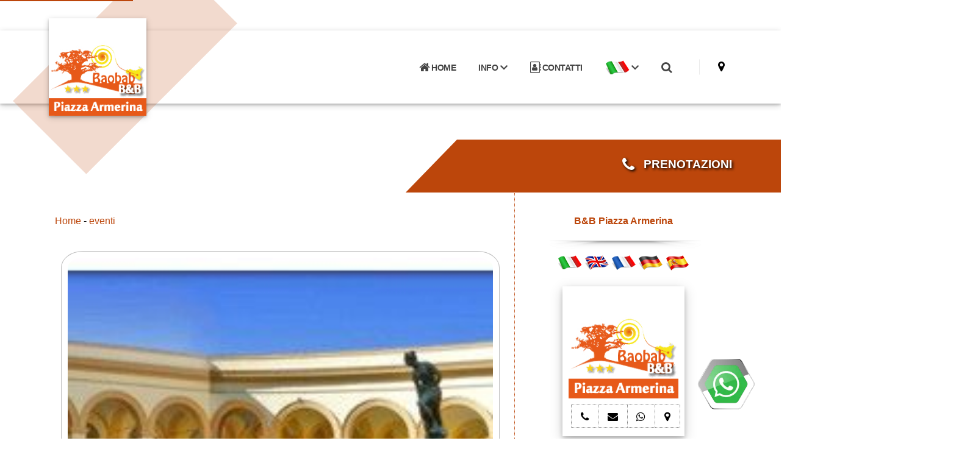

--- FILE ---
content_type: text/html; Charset=ISO-8859-1
request_url: https://www.bb-baobab.it/default.asp?page=eventi&id_dint=2397
body_size: 40140
content:
<!DOCTYPE html>


<!-- security -->


<html lang="it-IT" prefix="og: https://ogp.me/ns#">
<head>
<meta http-equiv="Content-Type" content="text/html;charset=UTF-8">
<title>VII edizione di Stragusto Bed and Breakfast BAOBAB Piazza Armerina </title>
<meta name="description" content="VII edizione di Stragusto Bed and Breakfast BAOBAB Piazza Armerina ">
<meta property="og:title" content="VII edizione di Stragusto Bed and Breakfast BAOBAB Piazza Armerina">
<meta property="og:type" content="website">
<meta property="og:url" content="https://www.bb-baobab.it/default.asp?page=eventi&id_dint=2397">
<meta property="og:image" content="http://servizi.koinext.it/imgs_dintorni/eventi/eventi_baobab_5241.jpg">
<meta property="og:site_name" content="https://www.bb-baobab.it">
<meta property="og:description" content="VII edizione di Stragusto Bed and Breakfast BAOBAB Piazza Armerina by Bed and Breakfast BAOBAB Piazza Armerina">
<link rel="canonical" href="https://www.bb-baobab.it/default.asp?page=eventi&id_dint=2397">
<meta name="keywords" content="vii edizione di stragusto bed and breakfast baobab piazza armerina,Bed and Breakfast Piazza Armerina ENNA Piazza Armerina">
  <script type="application/ld+json">
  {
    "@context": "https://schema.org",
    "@type": "Organization",
    "name": "Bed and Breakfast BAOBAB",
    "url": "https://www.bb-baobab.it/default.asp?page=eventi&id_dint=2397",
    "logo": "https://static.koinext.it/Fotohtl/baobabanagrafica.jpg",
    "contactPoint": {
      "@type": "ContactPoint",
      "telephone": "333 8285730",
      "contactType": "Servizio clienti"
		}
	}
</script>
<meta name="author" content="Bed and Breakfast BAOBAB, Piazza Armerina">
<meta name="designer" content="Koinext all-in-one, piattaforma multicanale ">
<meta name="copyright" content="www.koinext.it">
<meta name ="generator" content="Koinext SaaS">
<meta name="owner" content="Bed and Breakfast BAOBAB, Piazza Armerina">
<meta name="Robots" content="index,follow">

	<!-- highslide -->
	<script type="text/javascript" src="https://cdn.koinext.it/siti.koinext.it/util/HS/highslide/highslide-full.js"></script>
	<link rel="stylesheet" type="text/css" href="https://cdn.koinext.it/siti.koinext.it/util/HS/highslide/highslide.css">
	<script type="text/javascript">
	hs.graphicsDir = "https://cdn.koinext.it/siti.koinext.it/util/HS/highslide/graphics/"
	</script>
	
<link rel="icon" type="image/png" href="https://siti.koinext.it/favicon/any_favicon/favicon-96x96.png" sizes="96x96" />
<link rel="icon" type="image/svg+xml" href="https://siti.koinext.it/favicon/any_favicon/favicon.svg" />
<link rel="shortcut icon" href="https://siti.koinext.it/favicon/any_favicon/favicon.ico" />
<link rel="apple-touch-icon" sizes="180x180" href="https://siti.koinext.it/favicon/any_favicon/apple-touch-icon.png" />
<link rel="manifest" href="https://cdn.koinext.it/koinext/favicon/manifest.json">
 
  	   
       <link rel="stylesheet" href="https://servizi.koinext.it/themes_koinext/knx_2024/NEW_koinext_style_base.css">
       	   
	   <meta name="viewport" content="width=device-width, initial-scale=1, minimum-scale=1.0, shrink-to-fit=no">

		<link rel="stylesheet" href="https://servizi.koinext.it/themes_koinext/knx_2024/bootstrap.min.css">
		<link rel="stylesheet" href="https://servizi.koinext.it/themes_koinext/knx_2024/animate.compat.css">
		<link rel="stylesheet" href="https://servizi.koinext.it/themes_koinext/knx_2024/theme.css">
		<link rel="stylesheet" href="https://servizi.koinext.it/themes_koinext/knx_2025/theme-elements.css">
		<link rel="stylesheet" href="https://servizi.koinext.it/themes_koinext/knx_2024/demo-construction.css">	 
			 		
		<style>
::selection {
	color: #FFF;
	background: #bc460b;
}

:root {
	--primary: #bc460b;
	--secondary: #ddc700;
	--tertiary: #3A596B;
	--quaternary: #bc460b;
}

a {
	color: #bc460b;
}

a:hover {
	color: #0d20a4;
}

a:focus {
	color: #0d20a4;
}

a:active {
	color: #091674;
}

html .text-color-primary,
html .text-primary {
	color: #bc460b !important;
}

html .text-color-hover-primary:hover,
html .text-hover-primary:hover {
	color: #bc460b !important;
}

html .text-color-secondary,
html .text-secondary {
	color: #ddc700 !important;
}

html .text-color-hover-secondary:hover,
html .text-hover-secondary:hover {
	color: #ddc700 !important;
}

html .text-color-tertiary,
html .text-tertiary {
	color: #3A596B !important;
}

html .text-color-hover-tertiary:hover,
html .text-hover-tertiary:hover {
	color: #3A596B !important;
}

html .text-color-quaternary,
html .text-quaternary {
	color: #bc460b !important;
}

html .text-color-hover-quaternary:hover,
html .text-hover-quaternary:hover {
	color: #bc460b !important;
}

html .text-color-dark,
html .text-dark {
	color: #bc460b !important;
}

html .text-color-hover-dark:hover,
html .text-hover-dark:hover {
	color: #bc460b !important;
}

html .text-color-light,
html .text-light {
	color: #FFF !important;
}

html .text-color-hover-light:hover,
html .text-hover-light:hover {
	color: #FFF !important;
}

html .svg-fill-color-primary {
	fill: #bc460b !important;
}

html .svg-fill-color-primary svg path,
html .svg-fill-color-primary svg rect,
html .svg-fill-color-primary svg line,
html .svg-fill-color-primary svg polyline,
html .svg-fill-color-primary svg polygon {
	fill: #bc460b !important;
}

html .svg-fill-color-hover-primary:hover {
	fill: #bc460b !important;
}

html .svg-fill-color-hover-primary svg:hover path,
html .svg-fill-color-hover-primary svg:hover rect,
html .svg-fill-color-hover-primary svg:hover line,
html .svg-fill-color-hover-primary svg:hover polyline,
html .svg-fill-color-hover-primary svg:hover polygon {
	fill: #bc460b !important;
}

html .svg-stroke-color-primary {
	stroke: #bc460b !important;
}

html .svg-stroke-color-primary svg path,
html .svg-stroke-color-primary svg rect,
html .svg-stroke-color-primary svg line,
html .svg-stroke-color-primary svg polyline,
html .svg-stroke-color-primary svg polygon {
	stroke: #bc460b !important;
}

html .svg-stroke-color-hover-primary:hover {
	stroke: #bc460b !important;
}

html .svg-stroke-color-hover-primary svg:hover path,
html .svg-stroke-color-hover-primary svg:hover rect,
html .svg-stroke-color-hover-primary svg:hover line,
html .svg-stroke-color-hover-primary svg:hover polyline,
html .svg-stroke-color-hover-primary svg:hover polygon {
	stroke: #bc460b !important;
}

html .svg-fill-color-secondary {
	fill: #ddc700 !important;
}

html .svg-fill-color-secondary svg path,
html .svg-fill-color-secondary svg rect,
html .svg-fill-color-secondary svg line,
html .svg-fill-color-secondary svg polyline,
html .svg-fill-color-secondary svg polygon {
	fill: #ddc700 !important;
}

html .svg-fill-color-hover-secondary:hover {
	fill: #ddc700 !important;
}

html .svg-fill-color-hover-secondary svg:hover path,
html .svg-fill-color-hover-secondary svg:hover rect,
html .svg-fill-color-hover-secondary svg:hover line,
html .svg-fill-color-hover-secondary svg:hover polyline,
html .svg-fill-color-hover-secondary svg:hover polygon {
	fill: #ddc700 !important;
}

html .svg-stroke-color-secondary {
	stroke: #ddc700 !important;
}

html .svg-stroke-color-secondary svg path,
html .svg-stroke-color-secondary svg rect,
html .svg-stroke-color-secondary svg line,
html .svg-stroke-color-secondary svg polyline,
html .svg-stroke-color-secondary svg polygon {
	stroke: #ddc700 !important;
}

html .svg-stroke-color-hover-secondary:hover {
	stroke: #ddc700 !important;
}

html .svg-stroke-color-hover-secondary svg:hover path,
html .svg-stroke-color-hover-secondary svg:hover rect,
html .svg-stroke-color-hover-secondary svg:hover line,
html .svg-stroke-color-hover-secondary svg:hover polyline,
html .svg-stroke-color-hover-secondary svg:hover polygon {
	stroke: #ddc700 !important;
}

html .svg-fill-color-tertiary {
	fill: #3A596B !important;
}

html .svg-fill-color-tertiary svg path,
html .svg-fill-color-tertiary svg rect,
html .svg-fill-color-tertiary svg line,
html .svg-fill-color-tertiary svg polyline,
html .svg-fill-color-tertiary svg polygon {
	fill: #3A596B !important;
}

html .svg-fill-color-hover-tertiary:hover {
	fill: #3A596B !important;
}

html .svg-fill-color-hover-tertiary svg:hover path,
html .svg-fill-color-hover-tertiary svg:hover rect,
html .svg-fill-color-hover-tertiary svg:hover line,
html .svg-fill-color-hover-tertiary svg:hover polyline,
html .svg-fill-color-hover-tertiary svg:hover polygon {
	fill: #3A596B !important;
}

html .svg-stroke-color-tertiary {
	stroke: #3A596B !important;
}

html .svg-stroke-color-tertiary svg path,
html .svg-stroke-color-tertiary svg rect,
html .svg-stroke-color-tertiary svg line,
html .svg-stroke-color-tertiary svg polyline,
html .svg-stroke-color-tertiary svg polygon {
	stroke: #3A596B !important;
}

html .svg-stroke-color-hover-tertiary:hover {
	stroke: #3A596B !important;
}

html .svg-stroke-color-hover-tertiary svg:hover path,
html .svg-stroke-color-hover-tertiary svg:hover rect,
html .svg-stroke-color-hover-tertiary svg:hover line,
html .svg-stroke-color-hover-tertiary svg:hover polyline,
html .svg-stroke-color-hover-tertiary svg:hover polygon {
	stroke: #3A596B !important;
}

html .svg-fill-color-quaternary {
	fill: #bc460b !important;
}

html .svg-fill-color-quaternary svg path,
html .svg-fill-color-quaternary svg rect,
html .svg-fill-color-quaternary svg line,
html .svg-fill-color-quaternary svg polyline,
html .svg-fill-color-quaternary svg polygon {
	fill: #bc460b !important;
}

html .svg-fill-color-hover-quaternary:hover {
	fill: #bc460b !important;
}

html .svg-fill-color-hover-quaternary svg:hover path,
html .svg-fill-color-hover-quaternary svg:hover rect,
html .svg-fill-color-hover-quaternary svg:hover line,
html .svg-fill-color-hover-quaternary svg:hover polyline,
html .svg-fill-color-hover-quaternary svg:hover polygon {
	fill: #bc460b !important;
}

html .svg-stroke-color-quaternary {
	stroke: #bc460b !important;
}

html .svg-stroke-color-quaternary svg path,
html .svg-stroke-color-quaternary svg rect,
html .svg-stroke-color-quaternary svg line,
html .svg-stroke-color-quaternary svg polyline,
html .svg-stroke-color-quaternary svg polygon {
	stroke: #bc460b !important;
}

html .svg-stroke-color-hover-quaternary:hover {
	stroke: #bc460b !important;
}

html .svg-stroke-color-hover-quaternary svg:hover path,
html .svg-stroke-color-hover-quaternary svg:hover rect,
html .svg-stroke-color-hover-quaternary svg:hover line,
html .svg-stroke-color-hover-quaternary svg:hover polyline,
html .svg-stroke-color-hover-quaternary svg:hover polygon {
	stroke: #bc460b !important;
}

html .svg-fill-color-dark {
	fill: #bc460b !important;
}

html .svg-fill-color-dark svg path,
html .svg-fill-color-dark svg rect,
html .svg-fill-color-dark svg line,
html .svg-fill-color-dark svg polyline,
html .svg-fill-color-dark svg polygon {
	fill: #bc460b !important;
}

html .svg-fill-color-hover-dark:hover {
	fill: #bc460b !important;
}

html .svg-fill-color-hover-dark svg:hover path,
html .svg-fill-color-hover-dark svg:hover rect,
html .svg-fill-color-hover-dark svg:hover line,
html .svg-fill-color-hover-dark svg:hover polyline,
html .svg-fill-color-hover-dark svg:hover polygon {
	fill: #bc460b !important;
}

html .svg-stroke-color-dark {
	stroke: #bc460b !important;
}

html .svg-stroke-color-dark svg path,
html .svg-stroke-color-dark svg rect,
html .svg-stroke-color-dark svg line,
html .svg-stroke-color-dark svg polyline,
html .svg-stroke-color-dark svg polygon {
	stroke: #bc460b !important;
}

html .svg-stroke-color-hover-dark:hover {
	stroke: #bc460b !important;
}

html .svg-stroke-color-hover-dark svg:hover path,
html .svg-stroke-color-hover-dark svg:hover rect,
html .svg-stroke-color-hover-dark svg:hover line,
html .svg-stroke-color-hover-dark svg:hover polyline,
html .svg-stroke-color-hover-dark svg:hover polygon {
	stroke: #bc460b !important;
}

html .svg-fill-color-light {
	fill: #FFF !important;
}

html .svg-fill-color-light svg path,
html .svg-fill-color-light svg rect,
html .svg-fill-color-light svg line,
html .svg-fill-color-light svg polyline,
html .svg-fill-color-light svg polygon {
	fill: #FFF !important;
}

html .svg-fill-color-hover-light:hover {
	fill: #FFF !important;
}

html .svg-fill-color-hover-light svg:hover path,
html .svg-fill-color-hover-light svg:hover rect,
html .svg-fill-color-hover-light svg:hover line,
html .svg-fill-color-hover-light svg:hover polyline,
html .svg-fill-color-hover-light svg:hover polygon {
	fill: #FFF !important;
}

html .svg-stroke-color-light {
	stroke: #FFF !important;
}

html .svg-stroke-color-light svg path,
html .svg-stroke-color-light svg rect,
html .svg-stroke-color-light svg line,
html .svg-stroke-color-light svg polyline,
html .svg-stroke-color-light svg polygon {
	stroke: #FFF !important;
}

html .svg-stroke-color-hover-light:hover {
	stroke: #FFF !important;
}

html .svg-stroke-color-hover-light svg:hover path,
html .svg-stroke-color-hover-light svg:hover rect,
html .svg-stroke-color-hover-light svg:hover line,
html .svg-stroke-color-hover-light svg:hover polyline,
html .svg-stroke-color-hover-light svg:hover polygon {
	stroke: #FFF !important;
}

.svg-animation-effect-1-hover:hover svg path,
.svg-animation-effect-1-hover:hover svg polygon,
.svg-animation-effect-1-hover:hover svg polyline,
.svg-animation-effect-1-hover:hover svg rect {
	stroke: #bc460b;
}

.svg-animation-effect-1-hover.svg-animation-effect-1-hover-primary:hover svg path,
.svg-animation-effect-1-hover.svg-animation-effect-1-hover-primary:hover svg polygon,
.svg-animation-effect-1-hover.svg-animation-effect-1-hover-primary:hover svg polyline,
.svg-animation-effect-1-hover.svg-animation-effect-1-hover-primary:hover svg rect {
	stroke: #bc460b;
}

.svg-animation-effect-1-hover.svg-animation-effect-1-hover-secondary:hover svg path,
.svg-animation-effect-1-hover.svg-animation-effect-1-hover-secondary:hover svg polygon,
.svg-animation-effect-1-hover.svg-animation-effect-1-hover-secondary:hover svg polyline,
.svg-animation-effect-1-hover.svg-animation-effect-1-hover-secondary:hover svg rect {
	stroke: #ddc700;
}

.svg-animation-effect-1-hover.svg-animation-effect-1-hover-tertiary:hover svg path,
.svg-animation-effect-1-hover.svg-animation-effect-1-hover-tertiary:hover svg polygon,
.svg-animation-effect-1-hover.svg-animation-effect-1-hover-tertiary:hover svg polyline,
.svg-animation-effect-1-hover.svg-animation-effect-1-hover-tertiary:hover svg rect {
	stroke: #3A596B;
}

.svg-animation-effect-1-hover.svg-animation-effect-1-hover-quaternary:hover svg path,
.svg-animation-effect-1-hover.svg-animation-effect-1-hover-quaternary:hover svg polygon,
.svg-animation-effect-1-hover.svg-animation-effect-1-hover-quaternary:hover svg polyline,
.svg-animation-effect-1-hover.svg-animation-effect-1-hover-quaternary:hover svg rect {
	stroke: #bc460b;
}

.svg-animation-effect-1-hover.svg-animation-effect-1-hover-dark:hover svg path,
.svg-animation-effect-1-hover.svg-animation-effect-1-hover-dark:hover svg polygon,
.svg-animation-effect-1-hover.svg-animation-effect-1-hover-dark:hover svg polyline,
.svg-animation-effect-1-hover.svg-animation-effect-1-hover-dark:hover svg rect {
	stroke: #bc460b;
}

.svg-animation-effect-1-hover.svg-animation-effect-1-hover-light:hover svg path,
.svg-animation-effect-1-hover.svg-animation-effect-1-hover-light:hover svg polygon,
.svg-animation-effect-1-hover.svg-animation-effect-1-hover-light:hover svg polyline,
.svg-animation-effect-1-hover.svg-animation-effect-1-hover-light:hover svg rect {
	stroke: #FFF;
}

.gradient-text-color {
	color: #bc460b;
	background: linear-gradient(to bottom right, #bc460b, #ddc700);
	background-image: linear-gradient(to right, #bc460b, #ddc700);
}

html .bg-color-primary,
html .bg-primary {
	background-color: #bc460b !important;
}

html .bg-color-hover-primary:hover,
html .bg-hover-primary:hover {
	background-color: #bc460b !important;
}

html .bg-color-after-primary:after {
	background-color: #bc460b !important;
}

html .bg-color-hover-after-primary:after:hover {
	background-color: #bc460b !important;
}

html .bg-color-before-primary:before {
	background-color: #bc460b !important;
}

html .bg-color-hover-before-primary:before:hover {
	background-color: #bc460b !important;
}

html .bg-color-secondary,
html .bg-secondary {
	background-color: #ddc700 !important;
}

html .bg-color-hover-secondary:hover,
html .bg-hover-secondary:hover {
	background-color: #ddc700 !important;
}

html .bg-color-after-secondary:after {
	background-color: #ddc700 !important;
}

html .bg-color-hover-after-secondary:after:hover {
	background-color: #ddc700 !important;
}

html .bg-color-before-secondary:before {
	background-color: #ddc700 !important;
}

html .bg-color-hover-before-secondary:before:hover {
	background-color: #ddc700 !important;
}

html .bg-color-tertiary,
html .bg-tertiary {
	background-color: #3A596B !important;
}

html .bg-color-hover-tertiary:hover,
html .bg-hover-tertiary:hover {
	background-color: #3A596B !important;
}

html .bg-color-after-tertiary:after {
	background-color: #3A596B !important;
}

html .bg-color-hover-after-tertiary:after:hover {
	background-color: #3A596B !important;
}

html .bg-color-before-tertiary:before {
	background-color: #3A596B !important;
}

html .bg-color-hover-before-tertiary:before:hover {
	background-color: #3A596B !important;
}

html .bg-color-quaternary,
html .bg-quaternary {
	background-color: #bc460b !important;
}

html .bg-color-hover-quaternary:hover,
html .bg-hover-quaternary:hover {
	background-color: #bc460b !important;
}

html .bg-color-after-quaternary:after {
	background-color: #bc460b !important;
}

html .bg-color-hover-after-quaternary:after:hover {
	background-color: #bc460b !important;
}

html .bg-color-before-quaternary:before {
	background-color: #bc460b !important;
}

html .bg-color-hover-before-quaternary:before:hover {
	background-color: #bc460b !important;
}

html .bg-color-dark,
html .bg-dark {
	background-color: #bc460b !important;
}

html .bg-color-hover-dark:hover,
html .bg-hover-dark:hover {
	background-color: #bc460b !important;
}

html .bg-color-after-dark:after {
	background-color: #bc460b !important;
}

html .bg-color-hover-after-dark:after:hover {
	background-color: #bc460b !important;
}

html .bg-color-before-dark:before {
	background-color: #bc460b !important;
}

html .bg-color-hover-before-dark:before:hover {
	background-color: #bc460b !important;
}

html .bg-color-light,
html .bg-light {
	background-color: #FFF !important;
}

html .bg-color-hover-light:hover,
html .bg-hover-light:hover {
	background-color: #FFF !important;
}

html .bg-color-after-light:after {
	background-color: #FFF !important;
}

html .bg-color-hover-after-light:after:hover {
	background-color: #FFF !important;
}

html .bg-color-before-light:before {
	background-color: #FFF !important;
}

html .bg-color-hover-before-light:before:hover {
	background-color: #FFF !important;
}

.bg-gradient {
	background-color: #bc460b !important;
	background-image: linear-gradient(to right, #bc460b 0%, #ddc700 100%) !important;
	filter: progid:DXImageTransform.Microsoft.gradient(startColorstr='#bc460b', endColorstr='#ddc700', GradientType=1);
}

.bg-gradient-to-top {
	background-color: #bc460b !important;
	background-image: linear-gradient(to top, #bc460b 0%, #ddc700 100%) !important;
	filter: progid:DXImageTransform.Microsoft.gradient(startColorstr='#bc460b', endColorstr='#ddc700', GradientType=1);
}

.bg-gradient-to-bottom {
	background-color: #bc460b !important;
	background-image: linear-gradient(to bottom, #bc460b 0%, #ddc700 100%) !important;
	filter: progid:DXImageTransform.Microsoft.gradient(startColorstr='#bc460b', endColorstr='#ddc700', GradientType=1);
}
/* Color Transition */
@keyframes colorTransition {
	0% {
		background-color: #bc460b;
	}

	33% {
		background-color: #ddc700;
	}

	66% {
		background-color: #3A596B;
	}

	100% {
		background-color: #bc460b;
	};
}

html .border-color-primary {
	border-color: #bc460b !important;
}

html .border-color-hover-primary:hover {
	border-color: #bc460b !important;
}

html .border-color-secondary {
	border-color: #ddc700 !important;
}

html .border-color-hover-secondary:hover {
	border-color: #ddc700 !important;
}

html .border-color-tertiary {
	border-color: #3A596B !important;
}

html .border-color-hover-tertiary:hover {
	border-color: #3A596B !important;
}

html .border-color-quaternary {
	border-color: #bc460b !important;
}

html .border-color-hover-quaternary:hover {
	border-color: #bc460b !important;
}

html .border-color-dark {
	border-color: #bc460b !important;
}

html .border-color-hover-dark:hover {
	border-color: #bc460b !important;
}

html .border-color-light {
	border-color: #FFF !important;
}

html .border-color-hover-light:hover {
	border-color: #FFF !important;
}

.alternative-font {
	color: #bc460b;
}

html .box-shadow-1-primary:before {
	box-shadow: 0 30px 90px #bc460b !important;
}

html .box-shadow-1-secondary:before {
	box-shadow: 0 30px 90px #ddc700 !important;
}

html .box-shadow-1-tertiary:before {
	box-shadow: 0 30px 90px #3A596B !important;
}

html .box-shadow-1-quaternary:before {
	box-shadow: 0 30px 90px #bc460b !important;
}

html .box-shadow-1-dark:before {
	box-shadow: 0 30px 90px #bc460b !important;
}

html .box-shadow-1-light:before {
	box-shadow: 0 30px 90px #FFF !important;
}

html .blockquote-primary {
	border-color: #bc460b !important;
}

html .blockquote-secondary {
	border-color: #ddc700 !important;
}

html .blockquote-tertiary {
	border-color: #3A596B !important;
}

html .blockquote-quaternary {
	border-color: #bc460b !important;
}

html .blockquote-dark {
	border-color: #bc460b !important;
}

html .blockquote-light {
	border-color: #FFF !important;
}

p.drop-caps:first-letter {
	color: #bc460b;
}

p.drop-caps.drop-caps-style-2:first-letter {
	background-color: #bc460b;
}

html .nav-color-primary nav > ul > li > a {
	color: #bc460b !important;
}

html .nav-color-primary:not(.header-nav-main-dropdown-arrow) nav > ul > li > a:before {
	background-color: #bc460b !important;
}

html .nav-color-primary:not(.header-nav-main-dropdown-arrow) nav > ul > li ul {
	border-top-color: #bc460b !important;
}

html .nav-color-secondary nav > ul > li > a {
	color: #ddc700 !important;
}

html .nav-color-secondary:not(.header-nav-main-dropdown-arrow) nav > ul > li > a:before {
	background-color: #ddc700 !important;
}

html .nav-color-secondary:not(.header-nav-main-dropdown-arrow) nav > ul > li ul {
	border-top-color: #ddc700 !important;
}

html .nav-color-tertiary nav > ul > li > a {
	color: #3A596B !important;
}

html .nav-color-tertiary:not(.header-nav-main-dropdown-arrow) nav > ul > li > a:before {
	background-color: #3A596B !important;
}

html .nav-color-tertiary:not(.header-nav-main-dropdown-arrow) nav > ul > li ul {
	border-top-color: #3A596B !important;
}

html .nav-color-quaternary nav > ul > li > a {
	color: #bc460b !important;
}

html .nav-color-quaternary:not(.header-nav-main-dropdown-arrow) nav > ul > li > a:before {
	background-color: #bc460b !important;
}

html .nav-color-quaternary:not(.header-nav-main-dropdown-arrow) nav > ul > li ul {
	border-top-color: #bc460b !important;
}

html .nav-color-dark nav > ul > li > a {
	color: #bc460b !important;
}

html .nav-color-dark:not(.header-nav-main-dropdown-arrow) nav > ul > li > a:before {
	background-color: #bc460b !important;
}

html .nav-color-dark:not(.header-nav-main-dropdown-arrow) nav > ul > li ul {
	border-top-color: #bc460b !important;
}

html .nav-color-light nav > ul > li > a {
	color: #FFF !important;
}

html .nav-color-light:not(.header-nav-main-dropdown-arrow) nav > ul > li > a:before {
	background-color: #FFF !important;
}

html .nav-color-light:not(.header-nav-main-dropdown-arrow) nav > ul > li ul {
	border-top-color: #FFF !important;
}

.nav-pills > li.active > a,
.nav-pills .nav-link.active {
	background-color: #bc460b;
}

.nav-pills > li.active > a:hover,
.nav-pills .nav-link.active:hover,
.nav-pills > li.active > a:focus,
.nav-pills .nav-link.active:focus {
	background-color: #bc460b;
}

.nav-active-style-1 > li > a:hover,
.nav-active-style-1 > li > a:focus,
.nav-active-style-1 > li > a.active {
	border-bottom-color: #bc460b;
}

html .nav-pills-primary a {
	color: #bc460b;
}

html .nav-pills-primary a:hover {
	color: #0d20a4;
}

html .nav-pills-primary a:focus {
	color: #0d20a4;
}

html .nav-pills-primary a:active {
	color: #091674;
}

html .nav-pills-primary .nav-link.active,
html .nav-pills-primary > li.active > a {
	background-color: #bc460b;
}

html .nav-pills-primary .nav-link.active:hover,
html .nav-pills-primary > li.active > a:hover,
html .nav-pills-primary .nav-link.active:focus,
html .nav-pills-primary > li.active > a:focus {
	background-color: #bc460b;
}

html .nav-pills-secondary a {
	color: #ddc700;
}

html .nav-pills-secondary a:hover {
	color: #f0b43e;
}

html .nav-pills-secondary a:focus {
	color: #f0b43e;
}

html .nav-pills-secondary a:active {
	color: #e8a112;
}

html .nav-pills-secondary .nav-link.active,
html .nav-pills-secondary > li.active > a {
	background-color: #ddc700;
}

html .nav-pills-secondary .nav-link.active:hover,
html .nav-pills-secondary > li.active > a:hover,
html .nav-pills-secondary .nav-link.active:focus,
html .nav-pills-secondary > li.active > a:focus {
	background-color: #ddc700;
}

html .nav-pills-tertiary a {
	color: #3A596B;
}

html .nav-pills-tertiary a:hover {
	color: #d6d6d6;
}

html .nav-pills-tertiary a:focus {
	color: #d6d6d6;
}

html .nav-pills-tertiary a:active {
	color: #bcbcbc;
}

html .nav-pills-tertiary .nav-link.active,
html .nav-pills-tertiary > li.active > a {
	background-color: #3A596B;
}

html .nav-pills-tertiary .nav-link.active:hover,
html .nav-pills-tertiary > li.active > a:hover,
html .nav-pills-tertiary .nav-link.active:focus,
html .nav-pills-tertiary > li.active > a:focus {
	background-color: #3A596B;
}

html .nav-pills-quaternary a {
	color: #ddc700;
}

html .nav-pills-quaternary a:hover {
	color: #0d20a4;
}

html .nav-pills-quaternary a:focus {
	color: #0d20a4;
}

html .nav-pills-quaternary a:active {
	color: #091674;
}

html .nav-pills-quaternary .nav-link.active,
html .nav-pills-quaternary > li.active > a {
	background-color: #ddc700;
}

html .nav-pills-quaternary .nav-link.active:hover,
html .nav-pills-quaternary > li.active > a:hover,
html .nav-pills-quaternary .nav-link.active:focus,
html .nav-pills-quaternary > li.active > a:focus {
	background-color: #ddc700;
}

html .nav-pills-dark a {
	color: #bc460b;
}

html .nav-pills-dark a:hover {
	color: #2c3237;
}

html .nav-pills-dark a:focus {
	color: #2c3237;
}

html .nav-pills-dark a:active {
	color: #16181b;
}

html .nav-pills-dark .nav-link.active,
html .nav-pills-dark > li.active > a {
	background-color: #bc460b;
}

html .nav-pills-dark .nav-link.active:hover,
html .nav-pills-dark > li.active > a:hover,
html .nav-pills-dark .nav-link.active:focus,
html .nav-pills-dark > li.active > a:focus {
	background-color: #bc460b;
}

html .nav-pills-light a {
	color: #FFF;
}

html .nav-pills-light a:hover {
	color: #ffffff;
}

html .nav-pills-light a:focus {
	color: #ffffff;
}

html .nav-pills-light a:active {
	color: #f2f2f2;
}

html .nav-pills-light .nav-link.active,
html .nav-pills-light > li.active > a {
	background-color: #FFF;
}

html .nav-pills-light .nav-link.active:hover,
html .nav-pills-light > li.active > a:hover,
html .nav-pills-light .nav-link.active:focus,
html .nav-pills-light > li.active > a:focus {
	background-color: #FFF;
}

.nav-link {
	color: #bc460b;
}

.nav-link:hover {
	color: #0d20a4;
}

.nav-link:focus {
	color: #0d20a4;
}

.nav-link:active {
	color: #091674;
}

.section-scroll-dots-navigation-colored > ul > li.active > a:before {
	background: #bc460b;
}

.sort-source-wrapper .nav > li.active > a {
	color: #bc460b;
}

.sort-source-wrapper .nav > li.active > a:hover,
.sort-source-wrapper .nav > li.active > a:focus {
	color: #bc460b;
}

.sort-source.sort-source-style-2 > li.active > a:after {
	border-top-color: #bc460b;
}

.sort-source.sort-source-style-3 > li.active > a {
	border-bottom-color: #bc460b !important;
	color: #bc460b !important;
}

html .badge-primary {
	background-color: #bc460b;
}

html .badge-secondary {
	background-color: #ddc700;
}

html .badge-tertiary {
	background-color: #3A596B;
}

html .badge-quaternary {
	background-color: #ddc700;
}

html .badge-dark {
	background-color: #bc460b;
}

html .badge-light {
	background-color: #FFF;
}

html .overlay-color-primary:not(.no-skin):before {
	background-color: #bc460b !important;
}

html .overlay-color-secondary:not(.no-skin):before {
	background-color: #ddc700 !important;
}

html .overlay-color-tertiary:not(.no-skin):before {
	background-color: #3A596B !important;
}

html .overlay-color-quaternary:not(.no-skin):before {
	background-color: #ddc700 !important;
}

html .overlay-color-dark:not(.no-skin):before {
	background-color: #bc460b !important;
}

html .overlay-color-light:not(.no-skin):before {
	background-color: #FFF !important;
}

.overlay-gradient:before {
	background-color: #3A596B !important;
	background-image: linear-gradient(to right, #3A596B 0%, #bc460b 100%) !important;
}

.btn-link {
	color: #bc460b;
}

.btn-link:hover {
	color: #0d20a4;
}

.btn-link:active {
	color: #091674;
}

html .btn-primary {
	background-color: #bc460b;
	border-color: #bc460b#bc460b #07125d;
	color: #FFF;
	--color: #bc460b;
	--hover: #0e22af;
	--disabled: #bc460b;
	--active: #081469;
}

html .btn-primary:hover,
html .btn-primary.hover {
	border-color: #0f24bb #0f24bb #bc460b;
	color: #FFF;
}

html .btn-primary:hover:not(.bg-transparent),
html .btn-primary.hover:not(.bg-transparent) {
	background-color: #0e22af;
}

html .btn-primary:focus,
html .btn-primary.focus {
	border-color: #07125d #07125d #04092d;
	color: #FFF;
	box-shadow: 0 0 0 3px rgba(11, 27, 140, 0.5);
}

html .btn-primary:focus:not(.bg-transparent),
html .btn-primary.focus:not(.bg-transparent) {
	background-color: #081469;
}

html .btn-primary.disabled,
html .btn-primary:disabled {
	border-color: #bc460b#bc460b #07125d;
}

html .btn-primary.disabled:not(.bg-transparent),
html .btn-primary:disabled:not(.bg-transparent) {
	background-color: #bc460b;
}

html .btn-primary:active,
html .btn-primary.active {
	border-color: #07125d #07125d #04092d !important;
}

html .btn-primary:active:not(.bg-transparent),
html .btn-primary.active:not(.bg-transparent) {
	background-color: #081469 !important;
	background-image: none !important;
}

html .btn-primary-scale-2 {
	background-color: #07125d;
	border-color: #07125d #07125d #04092d;
	color: #FFF;
}

html .btn-primary-scale-2:hover,
html .btn-primary-scale-2.hover {
	border-color: #bc460b#bc460b #07125d;
	color: #FFF;
}

html .btn-primary-scale-2:hover:not(.bg-transparent),
html .btn-primary-scale-2.hover:not(.bg-transparent) {
	background-color: #0a1980;
}

html .btn-primary-scale-2:focus,
html .btn-primary-scale-2.focus {
	border-color: #04092d #04092d #000000;
	color: #FFF;
	box-shadow: 0 0 0 3px rgba(7, 18, 93, 0.5);
}

html .btn-primary-scale-2:focus:not(.bg-transparent),
html .btn-primary-scale-2.focus:not(.bg-transparent) {
	background-color: #040b39;
}

html .btn-primary-scale-2.disabled,
html .btn-primary-scale-2:disabled {
	border-color: #07125d #07125d #04092d;
}

html .btn-primary-scale-2.disabled:not(.bg-transparent),
html .btn-primary-scale-2:disabled:not(.bg-transparent) {
	background-color: #07125d;
}

html .btn-primary-scale-2:active,
html .btn-primary-scale-2.active {
	border-color: #04092d #04092d #000000 !important;
}

html .btn-primary-scale-2:active:not(.bg-transparent),
html .btn-primary-scale-2.active:not(.bg-transparent) {
	background-color: #040b39 !important;
	background-image: none !important;
}

html .show > .btn-primary.dropdown-toggle,
html .show > .btn-primary-scale-2.dropdown-toggle {
	background-color: #081469 !important;
	background-image: none !important;
	border-color: #07125d #07125d #04092d !important;
}

html .btn-check:active + .btn-primary,
html .btn-check:checked + .btn-primary,
html .btn-check:focus + .btn-primary {
	background-color: #091674;
	border-color: #bc460b#bc460b #091674;
	color: #FFF;
}

html .btn-secondary {
	background-color: #ddc700;
	border-color: #ddc700#ddc700 #d19010;
	color: #525252;
	--color: #ddc700;
	--hover: #f1b949;
	--disabled: #ddc700;
	--active: #dc9811;
}

html .btn-secondary:hover,
html .btn-secondary.hover {
	border-color: #f2bd55 #f2bd55 #ddc700;
	color: #525252;
}

html .btn-secondary:hover:not(.bg-transparent),
html .btn-secondary.hover:not(.bg-transparent) {
	background-color: #f1b949;
}

html .btn-secondary:focus,
html .btn-secondary.focus {
	border-color: #d19010 #d19010 #a1700d;
	color: #525252;
	box-shadow: 0 0 0 3px rgba(238, 171, 38, 0.5);
}

html .btn-secondary:focus:not(.bg-transparent),
html .btn-secondary.focus:not(.bg-transparent) {
	background-color: #dc9811;
}

html .btn-secondary.disabled,
html .btn-secondary:disabled {
	border-color: #ddc700#ddc700 #d19010;
}

html .btn-secondary.disabled:not(.bg-transparent),
html .btn-secondary:disabled:not(.bg-transparent) {
	background-color: #ddc700;
}

html .btn-secondary:active,
html .btn-secondary.active {
	border-color: #d19010 #d19010 #a1700d !important;
}

html .btn-secondary:active:not(.bg-transparent),
html .btn-secondary.active:not(.bg-transparent) {
	background-color: #dc9811 !important;
	background-image: none !important;
}

html .btn-secondary-scale-2 {
	background-color: #d19010;
	border-color: #d19010 #d19010 #a1700d;
	color: #525252;
}

html .btn-secondary-scale-2:hover,
html .btn-secondary-scale-2.hover {
	border-color: #ddc700#ddc700 #d19010;
	color: #525252;
}

html .btn-secondary-scale-2:hover:not(.bg-transparent),
html .btn-secondary-scale-2.hover:not(.bg-transparent) {
	background-color: #eda61a;
}

html .btn-secondary-scale-2:focus,
html .btn-secondary-scale-2.focus {
	border-color: #a1700d #a1700d #724f09;
	color: #525252;
	box-shadow: 0 0 0 3px rgba(209, 144, 16, 0.5);
}

html .btn-secondary-scale-2:focus:not(.bg-transparent),
html .btn-secondary-scale-2.focus:not(.bg-transparent) {
	background-color: #ad780e;
}

html .btn-secondary-scale-2.disabled,
html .btn-secondary-scale-2:disabled {
	border-color: #d19010 #d19010 #a1700d;
}

html .btn-secondary-scale-2.disabled:not(.bg-transparent),
html .btn-secondary-scale-2:disabled:not(.bg-transparent) {
	background-color: #d19010;
}

html .btn-secondary-scale-2:active,
html .btn-secondary-scale-2.active {
	border-color: #a1700d #a1700d #724f09 !important;
}

html .btn-secondary-scale-2:active:not(.bg-transparent),
html .btn-secondary-scale-2.active:not(.bg-transparent) {
	background-color: #ad780e !important;
	background-image: none !important;
}

html .show > .btn-secondary.dropdown-toggle,
html .show > .btn-secondary-scale-2.dropdown-toggle {
	background-color: #dc9811 !important;
	background-image: none !important;
	border-color: #d19010 #d19010 #a1700d !important;
}

html .btn-check:active + .btn-secondary,
html .btn-check:checked + .btn-secondary,
html .btn-check:focus + .btn-secondary {
	background-color: #e8a112;
	border-color: #ddc700#ddc700 #e8a112;
	color: #525252;
}

html .btn-tertiary {
	background-color: #3A596B;
	border-color: #3A596B#3A596B #b0b0b0;
	color: #525252;
	--color: #3A596B;
	--hover: #dcdcdc;
	--disabled: #3A596B;
	--active: #b6b6b6;
}

html .btn-tertiary:hover,
html .btn-tertiary.hover {
	border-color: #e3e3e3 #e3e3e3 #3A596B;
	color: #525252;
}

html .btn-tertiary:hover:not(.bg-transparent),
html .btn-tertiary.hover:not(.bg-transparent) {
	background-color: #dcdcdc;
}

html .btn-tertiary:focus,
html .btn-tertiary.focus {
	border-color: #b0b0b0 #b0b0b0 #969696;
	color: #525252;
	box-shadow: 0 0 0 3px rgba(201, 201, 201, 0.5);
}

html .btn-tertiary:focus:not(.bg-transparent),
html .btn-tertiary.focus:not(.bg-transparent) {
	background-color: #b6b6b6;
}

html .btn-tertiary.disabled,
html .btn-tertiary:disabled {
	border-color: #3A596B#3A596B #b0b0b0;
}

html .btn-tertiary.disabled:not(.bg-transparent),
html .btn-tertiary:disabled:not(.bg-transparent) {
	background-color: #3A596B;
}

html .btn-tertiary:active,
html .btn-tertiary.active {
	border-color: #b0b0b0 #b0b0b0 #969696 !important;
}

html .btn-tertiary:active:not(.bg-transparent),
html .btn-tertiary.active:not(.bg-transparent) {
	background-color: #b6b6b6 !important;
	background-image: none !important;
}

html .btn-tertiary-scale-2 {
	background-color: #b0b0b0;
	border-color: #b0b0b0 #b0b0b0 #969696;
	color: #525252;
}

html .btn-tertiary-scale-2:hover,
html .btn-tertiary-scale-2.hover {
	border-color: #3A596B#3A596B #b0b0b0;
	color: #525252;
}

html .btn-tertiary-scale-2:hover:not(.bg-transparent),
html .btn-tertiary-scale-2.hover:not(.bg-transparent) {
	background-color: #c3c3c3;
}

html .btn-tertiary-scale-2:focus,
html .btn-tertiary-scale-2.focus {
	border-color: #969696 #969696 #7d7d7d;
	color: #525252;
	box-shadow: 0 0 0 3px rgba(176, 176, 176, 0.5);
}

html .btn-tertiary-scale-2:focus:not(.bg-transparent),
html .btn-tertiary-scale-2.focus:not(.bg-transparent) {
	background-color: #9c9c9c;
}

html .btn-tertiary-scale-2.disabled,
html .btn-tertiary-scale-2:disabled {
	border-color: #b0b0b0 #b0b0b0 #969696;
}

html .btn-tertiary-scale-2.disabled:not(.bg-transparent),
html .btn-tertiary-scale-2:disabled:not(.bg-transparent) {
	background-color: #b0b0b0;
}

html .btn-tertiary-scale-2:active,
html .btn-tertiary-scale-2.active {
	border-color: #969696 #969696 #7d7d7d !important;
}

html .btn-tertiary-scale-2:active:not(.bg-transparent),
html .btn-tertiary-scale-2.active:not(.bg-transparent) {
	background-color: #9c9c9c !important;
	background-image: none !important;
}

html .show > .btn-tertiary.dropdown-toggle,
html .show > .btn-tertiary-scale-2.dropdown-toggle {
	background-color: #b6b6b6 !important;
	background-image: none !important;
	border-color: #b0b0b0 #b0b0b0 #969696 !important;
}

html .btn-check:active + .btn-tertiary,
html .btn-check:checked + .btn-tertiary,
html .btn-check:focus + .btn-tertiary {
	background-color: #bcbcbc;
	border-color: #3A596B#3A596B #bcbcbc;
	color: #525252;
}

html .btn-quaternary {
	background-color: #bc460b;
	border-color: #bc460b#bc460b #07125d;
	color: #FFF;
	--color: #bc460b;
	--hover: #0e22af;
	--disabled: #bc460b;
	--active: #081469;
}

html .btn-quaternary:hover,
html .btn-quaternary.hover {
	border-color: #0f24bb #0f24bb #bc460b;
	color: #FFF;
}

html .btn-quaternary:hover:not(.bg-transparent),
html .btn-quaternary.hover:not(.bg-transparent) {
	background-color: #0e22af;
}

html .btn-quaternary:focus,
html .btn-quaternary.focus {
	border-color: #07125d #07125d #04092d;
	color: #FFF;
	box-shadow: 0 0 0 3px rgba(11, 27, 140, 0.5);
}

html .btn-quaternary:focus:not(.bg-transparent),
html .btn-quaternary.focus:not(.bg-transparent) {
	background-color: #081469;
}

html .btn-quaternary.disabled,
html .btn-quaternary:disabled {
	border-color: #bc460b#bc460b #07125d;
}

html .btn-quaternary.disabled:not(.bg-transparent),
html .btn-quaternary:disabled:not(.bg-transparent) {
	background-color: #bc460b;
}

html .btn-quaternary:active,
html .btn-quaternary.active {
	border-color: #07125d #07125d #04092d !important;
}

html .btn-quaternary:active:not(.bg-transparent),
html .btn-quaternary.active:not(.bg-transparent) {
	background-color: #081469 !important;
	background-image: none !important;
}

html .btn-quaternary-scale-2 {
	background-color: #07125d;
	border-color: #07125d #07125d #04092d;
	color: #FFF;
}

html .btn-quaternary-scale-2:hover,
html .btn-quaternary-scale-2.hover {
	border-color: #bc460b#bc460b #07125d;
	color: #FFF;
}

html .btn-quaternary-scale-2:hover:not(.bg-transparent),
html .btn-quaternary-scale-2.hover:not(.bg-transparent) {
	background-color: #0a1980;
}

html .btn-quaternary-scale-2:focus,
html .btn-quaternary-scale-2.focus {
	border-color: #04092d #04092d #000000;
	color: #FFF;
	box-shadow: 0 0 0 3px rgba(7, 18, 93, 0.5);
}

html .btn-quaternary-scale-2:focus:not(.bg-transparent),
html .btn-quaternary-scale-2.focus:not(.bg-transparent) {
	background-color: #040b39;
}

html .btn-quaternary-scale-2.disabled,
html .btn-quaternary-scale-2:disabled {
	border-color: #07125d #07125d #04092d;
}

html .btn-quaternary-scale-2.disabled:not(.bg-transparent),
html .btn-quaternary-scale-2:disabled:not(.bg-transparent) {
	background-color: #07125d;
}

html .btn-quaternary-scale-2:active,
html .btn-quaternary-scale-2.active {
	border-color: #04092d #04092d #000000 !important;
}

html .btn-quaternary-scale-2:active:not(.bg-transparent),
html .btn-quaternary-scale-2.active:not(.bg-transparent) {
	background-color: #040b39 !important;
	background-image: none !important;
}

html .show > .btn-quaternary.dropdown-toggle,
html .show > .btn-quaternary-scale-2.dropdown-toggle {
	background-color: #081469 !important;
	background-image: none !important;
	border-color: #07125d #07125d #04092d !important;
}

html .btn-check:active + .btn-quaternary,
html .btn-check:checked + .btn-quaternary,
html .btn-check:focus + .btn-quaternary {
	background-color: #091674;
	border-color: #bc460b#bc460b #091674;
	color: #FFF;
}

html .btn-dark {
	background-color: #bc460b;
	border-color: #bc460b#bc460b #0a0c0d;
	color: #FFF;
	--color: #bc460b;
	--hover: #32383e;
	--disabled: #bc460b;
	--active: #101214;
}

html .btn-dark:hover,
html .btn-dark.hover {
	border-color: #383f45 #383f45 #bc460b;
	color: #FFF;
}

html .btn-dark:hover:not(.bg-transparent),
html .btn-dark.hover:not(.bg-transparent) {
	background-color: #32383e;
}

html .btn-dark:focus,
html .btn-dark.focus {
	border-color: #0a0c0d #0a0c0d #000000;
	color: #FFF;
	box-shadow: 0 0 0 3px rgba(33, 37, 41, 0.5);
}

html .btn-dark:focus:not(.bg-transparent),
html .btn-dark.focus:not(.bg-transparent) {
	background-color: #101214;
}

html .btn-dark.disabled,
html .btn-dark:disabled {
	border-color: #bc460b#bc460b #0a0c0d;
}

html .btn-dark.disabled:not(.bg-transparent),
html .btn-dark:disabled:not(.bg-transparent) {
	background-color: #bc460b;
}

html .btn-dark:active,
html .btn-dark.active {
	border-color: #0a0c0d #0a0c0d #000000 !important;
}

html .btn-dark:active:not(.bg-transparent),
html .btn-dark.active:not(.bg-transparent) {
	background-color: #101214 !important;
	background-image: none !important;
}

html .btn-dark-scale-2 {
	background-color: #0a0c0d;
	border-color: #0a0c0d #0a0c0d #000000;
	color: #FFF;
}

html .btn-dark-scale-2:hover,
html .btn-dark-scale-2.hover {
	border-color: #bc460b#bc460b #0a0c0d;
	color: #FFF;
}

html .btn-dark-scale-2:hover:not(.bg-transparent),
html .btn-dark-scale-2.hover:not(.bg-transparent) {
	background-color: #1b1f22;
}

html .btn-dark-scale-2:focus,
html .btn-dark-scale-2.focus {
	border-color: #000000 #000000 #000000;
	color: #FFF;
	box-shadow: 0 0 0 3px rgba(10, 11, 13, 0.5);
}

html .btn-dark-scale-2:focus:not(.bg-transparent),
html .btn-dark-scale-2.focus:not(.bg-transparent) {
	background-color: #000000;
}

html .btn-dark-scale-2.disabled,
html .btn-dark-scale-2:disabled {
	border-color: #0a0c0d #0a0c0d #000000;
}

html .btn-dark-scale-2.disabled:not(.bg-transparent),
html .btn-dark-scale-2:disabled:not(.bg-transparent) {
	background-color: #0a0c0d;
}

html .btn-dark-scale-2:active,
html .btn-dark-scale-2.active {
	border-color: #000000 #000000 #000000 !important;
}

html .btn-dark-scale-2:active:not(.bg-transparent),
html .btn-dark-scale-2.active:not(.bg-transparent) {
	background-color: #000000 !important;
	background-image: none !important;
}

html .show > .btn-dark.dropdown-toggle,
html .show > .btn-dark-scale-2.dropdown-toggle {
	background-color: #101214 !important;
	background-image: none !important;
	border-color: #0a0c0d #0a0c0d #000000 !important;
}

html .btn-check:active + .btn-dark,
html .btn-check:checked + .btn-dark,
html .btn-check:focus + .btn-dark {
	background-color: #16181b;
	border-color: #bc460b#bc460b #16181b;
	color: #FFF;
}

html .btn-light {
	background-color: #FFF;
	border-color: #FFF #FFF #e6e6e6;
	color: #525252;
	--color: #FFF;
	--hover: #ffffff;
	--disabled: #FFF;
	--active: #ececec;
}

html .btn-light:hover,
html .btn-light.hover {
	border-color: #ffffff #ffffff #FFF;
	color: #525252;
}

html .btn-light:hover:not(.bg-transparent),
html .btn-light.hover:not(.bg-transparent) {
	background-color: #ffffff;
}

html .btn-light:focus,
html .btn-light.focus {
	border-color: #e6e6e6 #e6e6e6 #cccccc;
	color: #525252;
	box-shadow: 0 0 0 3px rgba(255, 255, 255, 0.5);
}

html .btn-light:focus:not(.bg-transparent),
html .btn-light.focus:not(.bg-transparent) {
	background-color: #ececec;
}

html .btn-light.disabled,
html .btn-light:disabled {
	border-color: #FFF #FFF #e6e6e6;
}

html .btn-light.disabled:not(.bg-transparent),
html .btn-light:disabled:not(.bg-transparent) {
	background-color: #FFF;
}

html .btn-light:active,
html .btn-light.active {
	border-color: #e6e6e6 #e6e6e6 #cccccc !important;
}

html .btn-light:active:not(.bg-transparent),
html .btn-light.active:not(.bg-transparent) {
	background-color: #ececec !important;
	background-image: none !important;
}

html .btn-light-scale-2 {
	background-color: #e6e6e6;
	border-color: #e6e6e6 #e6e6e6 #cccccc;
	color: #525252;
}

html .btn-light-scale-2:hover,
html .btn-light-scale-2.hover {
	border-color: #ffffff #ffffff #e6e6e6;
	color: #525252;
}

html .btn-light-scale-2:hover:not(.bg-transparent),
html .btn-light-scale-2.hover:not(.bg-transparent) {
	background-color: #f9f9f9;
}

html .btn-light-scale-2:focus,
html .btn-light-scale-2.focus {
	border-color: #cccccc #cccccc #b3b3b3;
	color: #525252;
	box-shadow: 0 0 0 3px rgba(230, 230, 230, 0.5);
}

html .btn-light-scale-2:focus:not(.bg-transparent),
html .btn-light-scale-2.focus:not(.bg-transparent) {
	background-color: #d2d2d2;
}

html .btn-light-scale-2.disabled,
html .btn-light-scale-2:disabled {
	border-color: #e6e6e6 #e6e6e6 #cccccc;
}

html .btn-light-scale-2.disabled:not(.bg-transparent),
html .btn-light-scale-2:disabled:not(.bg-transparent) {
	background-color: #e6e6e6;
}

html .btn-light-scale-2:active,
html .btn-light-scale-2.active {
	border-color: #cccccc #cccccc #b3b3b3 !important;
}

html .btn-light-scale-2:active:not(.bg-transparent),
html .btn-light-scale-2.active:not(.bg-transparent) {
	background-color: #d2d2d2 !important;
	background-image: none !important;
}

html .show > .btn-light.dropdown-toggle,
html .show > .btn-light-scale-2.dropdown-toggle {
	background-color: #ececec !important;
	background-image: none !important;
	border-color: #e6e6e6 #e6e6e6 #cccccc !important;
}

html .btn-check:active + .btn-light,
html .btn-check:checked + .btn-light,
html .btn-check:focus + .btn-light {
	background-color: #f2f2f2;
	border-color: #FFF #FFF #f2f2f2;
	color: #525252;
}

html .btn-outline.btn-primary {
	color: #bc460b;
	background-color: transparent;
	background-image: none;
	border-color: #bc460b;
}

html .btn-outline.btn-primary:hover,
html .btn-outline.btn-primary.hover {
	color: #FFF;
	background-color: #bc460b;
	border-color: #bc460b;
}

html .btn-outline.btn-primary:focus,
html .btn-outline.btn-primary.focus {
	box-shadow: 0 0 0 3px rgba(11, 27, 140, 0.5);
}

html .btn-outline.btn-primary.disabled,
html .btn-outline.btn-primary:disabled {
	color: #bc460b;
	background-color: transparent;
}

html .btn-outline.btn-primary:active,
html .btn-outline.btn-primary.active {
	color: #FFF !important;
	background-color: #bc460b !important;
	border-color: #bc460b !important;
}

html .show > .btn-outline.btn-primary.dropdown-toggle {
	color: #FFF !important;
	background-color: #bc460b !important;
	border-color: #bc460b !important;
}

html .btn-outline.btn-secondary {
	color: #ddc700;
	background-color: transparent;
	background-image: none;
	border-color: #ddc700;
}

html .btn-outline.btn-secondary:hover,
html .btn-outline.btn-secondary.hover {
	color: #525252;
	background-color: #ddc700;
	border-color: #ddc700;
}

html .btn-outline.btn-secondary:focus,
html .btn-outline.btn-secondary.focus {
	box-shadow: 0 0 0 3px rgba(238, 171, 38, 0.5);
}

html .btn-outline.btn-secondary.disabled,
html .btn-outline.btn-secondary:disabled {
	color: #ddc700;
	background-color: transparent;
}

html .btn-outline.btn-secondary:active,
html .btn-outline.btn-secondary.active {
	color: #525252 !important;
	background-color: #ddc700 !important;
	border-color: #ddc700 !important;
}

html .show > .btn-outline.btn-secondary.dropdown-toggle {
	color: #525252 !important;
	background-color: #ddc700 !important;
	border-color: #ddc700 !important;
}

html .btn-outline.btn-tertiary {
	color: #3A596B;
	background-color: transparent;
	background-image: none;
	border-color: #3A596B;
}

html .btn-outline.btn-tertiary:hover,
html .btn-outline.btn-tertiary.hover {
	color: #525252;
	background-color: #3A596B;
	border-color: #3A596B;
}

html .btn-outline.btn-tertiary:focus,
html .btn-outline.btn-tertiary.focus {
	box-shadow: 0 0 0 3px rgba(201, 201, 201, 0.5);
}

html .btn-outline.btn-tertiary.disabled,
html .btn-outline.btn-tertiary:disabled {
	color: #3A596B;
	background-color: transparent;
}

html .btn-outline.btn-tertiary:active,
html .btn-outline.btn-tertiary.active {
	color: #525252 !important;
	background-color: #3A596B !important;
	border-color: #3A596B !important;
}

html .show > .btn-outline.btn-tertiary.dropdown-toggle {
	color: #525252 !important;
	background-color: #3A596B !important;
	border-color: #3A596B !important;
}

html .btn-outline.btn-quaternary {
	color: #bc460b;
	background-color: transparent;
	background-image: none;
	border-color: #bc460b;
}

html .btn-outline.btn-quaternary:hover,
html .btn-outline.btn-quaternary.hover {
	color: #FFF;
	background-color: #bc460b;
	border-color: #bc460b;
}

html .btn-outline.btn-quaternary:focus,
html .btn-outline.btn-quaternary.focus {
	box-shadow: 0 0 0 3px rgba(11, 27, 140, 0.5);
}

html .btn-outline.btn-quaternary.disabled,
html .btn-outline.btn-quaternary:disabled {
	color: #bc460b;
	background-color: transparent;
}

html .btn-outline.btn-quaternary:active,
html .btn-outline.btn-quaternary.active {
	color: #FFF !important;
	background-color: #bc460b !important;
	border-color: #bc460b !important;
}

html .show > .btn-outline.btn-quaternary.dropdown-toggle {
	color: #FFF !important;
	background-color: #bc460b !important;
	border-color: #bc460b !important;
}

html .btn-outline.btn-dark {
	color: #bc460b;
	background-color: transparent;
	background-image: none;
	border-color: #bc460b;
}

html .btn-outline.btn-dark:hover,
html .btn-outline.btn-dark.hover {
	color: #FFF;
	background-color: #bc460b;
	border-color: #bc460b;
}

html .btn-outline.btn-dark:focus,
html .btn-outline.btn-dark.focus {
	box-shadow: 0 0 0 3px rgba(33, 37, 41, 0.5);
}

html .btn-outline.btn-dark.disabled,
html .btn-outline.btn-dark:disabled {
	color: #bc460b;
	background-color: transparent;
}

html .btn-outline.btn-dark:active,
html .btn-outline.btn-dark.active {
	color: #FFF !important;
	background-color: #bc460b !important;
	border-color: #bc460b !important;
}

html .show > .btn-outline.btn-dark.dropdown-toggle {
	color: #FFF !important;
	background-color: #bc460b !important;
	border-color: #bc460b !important;
}

html .btn-outline.btn-light {
	color: #FFF;
	background-color: transparent;
	background-image: none;
	border-color: #FFF;
}

html .btn-outline.btn-light:hover,
html .btn-outline.btn-light.hover {
	color: #525252;
	background-color: #FFF;
	border-color: #FFF;
}

html .btn-outline.btn-light:focus,
html .btn-outline.btn-light.focus {
	box-shadow: 0 0 0 3px rgba(255, 255, 255, 0.5);
}

html .btn-outline.btn-light.disabled,
html .btn-outline.btn-light:disabled {
	color: #FFF;
	background-color: transparent;
}

html .btn-outline.btn-light:active,
html .btn-outline.btn-light.active {
	color: #525252 !important;
	background-color: #FFF !important;
	border-color: #FFF !important;
}

html .show > .btn-outline.btn-light.dropdown-toggle {
	color: #525252 !important;
	background-color: #FFF !important;
	border-color: #FFF !important;
}

html .btn-with-arrow.btn-primary {
	background-color: transparent;
	border-color: transparent;
	color: #bc460b;
}

html .btn-with-arrow.btn-primary:active {
	background-color: transparent !important;
	border-color: transparent !important;
	color: #bc460b !important;
}

html .btn-with-arrow.btn-primary span {
	background-color: #bc460b;
	box-shadow: 2px 3px 18px -3px #bc460b;
}

html .btn-with-arrow.btn-primary.btn-outline {
	border-color: #bc460b !important;
}

html .btn-with-arrow.btn-primary.btn-outline:hover span {
	background-color: #0d20a4 !important;
	box-shadow: none;
}

html .btn-with-arrow-solid.btn-primary span {
	background-color: #091674;
}

html .btn-with-arrow.btn-secondary {
	background-color: transparent;
	border-color: transparent;
	color: #ddc700;
}

html .btn-with-arrow.btn-secondary:active {
	background-color: transparent !important;
	border-color: transparent !important;
	color: #ddc700 !important;
}

html .btn-with-arrow.btn-secondary span {
	background-color: #ddc700;
	box-shadow: 2px 3px 18px -3px #ddc700;
}

html .btn-with-arrow.btn-secondary.btn-outline {
	border-color: #ddc700 !important;
}

html .btn-with-arrow.btn-secondary.btn-outline:hover span {
	background-color: #f0b43e !important;
	box-shadow: none;
}

html .btn-with-arrow-solid.btn-secondary span {
	background-color: #e8a112;
}

html .btn-with-arrow.btn-tertiary {
	background-color: transparent;
	border-color: transparent;
	color: #3A596B;
}

html .btn-with-arrow.btn-tertiary:active {
	background-color: transparent !important;
	border-color: transparent !important;
	color: #3A596B !important;
}

html .btn-with-arrow.btn-tertiary span {
	background-color: #3A596B;
	box-shadow: 2px 3px 18px -3px #3A596B;
}

html .btn-with-arrow.btn-tertiary.btn-outline {
	border-color: #3A596B !important;
}

html .btn-with-arrow.btn-tertiary.btn-outline:hover span {
	background-color: #d6d6d6 !important;
	box-shadow: none;
}

html .btn-with-arrow-solid.btn-tertiary span {
	background-color: #bcbcbc;
}

html .btn-with-arrow.btn-quaternary {
	background-color: transparent;
	border-color: transparent;
	color: #bc460b;
}

html .btn-with-arrow.btn-quaternary:active {
	background-color: transparent !important;
	border-color: transparent !important;
	color: #bc460b !important;
}

html .btn-with-arrow.btn-quaternary span {
	background-color: #bc460b;
	box-shadow: 2px 3px 18px -3px #bc460b;
}

html .btn-with-arrow.btn-quaternary.btn-outline {
	border-color: #bc460b !important;
}

html .btn-with-arrow.btn-quaternary.btn-outline:hover span {
	background-color: #0d20a4 !important;
	box-shadow: none;
}

html .btn-with-arrow-solid.btn-quaternary span {
	background-color: #091674;
}

html .btn-with-arrow.btn-dark {
	background-color: transparent;
	border-color: transparent;
	color: #bc460b;
}

html .btn-with-arrow.btn-dark:active {
	background-color: transparent !important;
	border-color: transparent !important;
	color: #bc460b !important;
}

html .btn-with-arrow.btn-dark span {
	background-color: #bc460b;
	box-shadow: 2px 3px 18px -3px #bc460b;
}

html .btn-with-arrow.btn-dark.btn-outline {
	border-color: #bc460b !important;
}

html .btn-with-arrow.btn-dark.btn-outline:hover span {
	background-color: #2c3237 !important;
	box-shadow: none;
}

html .btn-with-arrow-solid.btn-dark span {
	background-color: #16181b;
}

html .btn-with-arrow.btn-light {
	background-color: transparent;
	border-color: transparent;
	color: #FFF;
}

html .btn-with-arrow.btn-light:active {
	background-color: transparent !important;
	border-color: transparent !important;
	color: #FFF !important;
}

html .btn-with-arrow.btn-light span {
	background-color: #FFF;
	box-shadow: 2px 3px 18px -3px #FFF;
}

html .btn-with-arrow.btn-light.btn-outline {
	border-color: #FFF !important;
}

html .btn-with-arrow.btn-light.btn-outline:hover span {
	background-color: #ffffff !important;
	box-shadow: none;
}

html .btn-with-arrow-solid.btn-light span {
	background-color: #f2f2f2;
}

.btn-gradient:not(.btn-outline) {
	background: linear-gradient(135deg, #bc460b 0%, #ddc700 80%) !important;
	color: #FFF;
}

.btn-gradient:not(.btn-outline):hover,
.btn-gradient:not(.btn-outline).hover {
	background: linear-gradient(135deg, #0e22af 0%, #f1b949 80%) !important;
	color: #FFF;
}

.btn-gradient:not(.btn-outline):focus,
.btn-gradient:not(.btn-outline).focus {
	box-shadow: 0 0 0 3px rgba(11, 27, 140, 0.5);
}

.btn-gradient:not(.btn-outline).disabled,
.btn-gradient:not(.btn-outline):disabled {
	background: linear-gradient(135deg, #bc460b 0%, #ddc700 80%) !important;
}

.btn-gradient:not(.btn-outline):active,
.btn-gradient:not(.btn-outline).active {
	background: linear-gradient(135deg, #081469 0%, #dc9811 80%) !important;
	color: #FFF !important;
}

.btn-gradient.btn-outline {
	border-image: linear-gradient(135deg, #bc460b 0%, #ddc700 80%);
	color: #bc460b;
}

.btn-gradient.btn-outline:hover,
.btn-gradient.btn-outline.hover {
	border-image: linear-gradient(135deg, #0e22af 0%, #f1b949 80%);
	color: #0e22af;
}

.btn-gradient.btn-outline:focus,
.btn-gradient.btn-outline.focus {
	box-shadow: 0 0 0 3px rgba(11, 27, 140, 0.5);
}

.btn-gradient.btn-outline.disabled,
.btn-gradient.btn-outline:disabled {
	border-image: linear-gradient(135deg, #bc460b 0%, #ddc700 80%);
}

.btn-gradient.btn-outline:active,
.btn-gradient.btn-outline.active {
	border-image: linear-gradient(135deg, #081469 0%, #dc9811 80%);
	color: #081469;
}

.btn-gradient-primary:not(.btn-outline) {
	background: linear-gradient(135deg, #0c1f9f 0%, #0a1983 80%) !important;
	color: #FFF;
}

.btn-gradient-primary:not(.btn-outline):hover,
.btn-gradient-primary:not(.btn-outline).hover {
	background: linear-gradient(135deg, #0c1e9a 0%, #0e22af 80%) !important;
	color: #FFF;
}

.btn-gradient-primary:not(.btn-outline):focus,
.btn-gradient-primary:not(.btn-outline).focus {
	box-shadow: 0 0 0 3px rgba(11, 27, 140, 0.5);
}

.btn-gradient-primary:not(.btn-outline).disabled,
.btn-gradient-primary:not(.btn-outline):disabled {
	background: linear-gradient(135deg, #0c1f9f 80%, #0a1983 0%) !important;
}

.btn-gradient-primary:not(.btn-outline):active,
.btn-gradient-primary:not(.btn-outline).active {
	background: linear-gradient(135deg, #0c1e9a 0%, #0e22af 80%) !important;
	color: #FFF !important;
}

.btn-gradient-primary.btn-outline {
	border-image: linear-gradient(135deg, #bc460b 0%, #0e22b2 80%);
	color: #bc460b;
}

.btn-gradient-primary.btn-outline:hover,
.btn-gradient-primary.btn-outline.hover {
	border-image: linear-gradient(135deg, #0e22af 0%, #0e22af 80%);
	color: #0e22af;
}

.btn-gradient-primary.btn-outline:focus,
.btn-gradient-primary.btn-outline.focus {
	box-shadow: 0 0 0 3px rgba(11, 27, 140, 0.5);
}

.btn-gradient-primary.btn-outline.disabled,
.btn-gradient-primary.btn-outline:disabled {
	border-image: linear-gradient(135deg, #bc460b 0%, #0e22b2 80%);
}

.btn-gradient-primary.btn-outline:active,
.btn-gradient-primary.btn-outline.active {
	border-image: linear-gradient(135deg, #0e22af 0%, #0e22af 80%);
	color: #0e22af;
}

.pagination > a,
.pagination > a:hover,
.pagination > a:focus,
.pagination > li > a,
.pagination > li > span,
.pagination > li > a:hover,
.pagination > li > span:hover,
.pagination > li > a:focus,
.pagination > li > span:focus {
	color: #bc460b;
}

.pagination > .active > a,
.pagination > .active > span,
.pagination > .active > a:hover,
.pagination > .active > span:hover,
.pagination > .active > a:focus,
.pagination > .active > span:focus,
.pagination .page-item.active .page-link {
	background-color: #bc460b !important;
	border-color: #bc460b;
}

body.dark .pagination > li > a,
body.dark .pagination > li > span,
body.dark .pagination > li > a:hover,
body.dark .pagination > li > span:hover,
body.dark .pagination > li > a:focus,
body.dark .pagination > li > span:focus {
	color: #bc460b;
}

body.dark .pagination > .active > a,
body.dark .pagination > .active > span,
body.dark .pagination > .active > a:hover,
body.dark .pagination > .active > span:hover,
body.dark .pagination > .active > a:focus,
body.dark .pagination > .active > span:focus {
	background-color: #bc460b;
	border-color: #bc460b;
}

.pagination > .active > a,
body.dark .pagination > .active > a {
	background-color: #bc460b;
	border-color: #bc460b#bc460b #07125d;
	color: #fff;
}

.pagination > .active > a:hover,
body.dark .pagination > .active > a:hover,
.pagination > .active > a.hover,
body.dark .pagination > .active > a.hover {
	border-color: #0f24bb #0f24bb #bc460b;
	color: #fff;
}

.pagination > .active > a:hover:not(.bg-transparent),
body.dark .pagination > .active > a:hover:not(.bg-transparent),
.pagination > .active > a.hover:not(.bg-transparent),
body.dark .pagination > .active > a.hover:not(.bg-transparent) {
	background-color: #0e22af;
}

.pagination > .active > a:focus,
body.dark .pagination > .active > a:focus,
.pagination > .active > a.focus,
body.dark .pagination > .active > a.focus {
	border-color: #07125d #07125d #04092d;
	color: #fff;
	box-shadow: 0 0 0 3px rgba(11, 27, 140, 0.5);
}

.pagination > .active > a:focus:not(.bg-transparent),
body.dark .pagination > .active > a:focus:not(.bg-transparent),
.pagination > .active > a.focus:not(.bg-transparent),
body.dark .pagination > .active > a.focus:not(.bg-transparent) {
	background-color: #081469;
}

.pagination > .active > a.disabled,
body.dark .pagination > .active > a.disabled,
.pagination > .active > a:disabled,
body.dark .pagination > .active > a:disabled {
	border-color: #bc460b#bc460b #07125d;
}

.pagination > .active > a.disabled:not(.bg-transparent),
body.dark .pagination > .active > a.disabled:not(.bg-transparent),
.pagination > .active > a:disabled:not(.bg-transparent),
body.dark .pagination > .active > a:disabled:not(.bg-transparent) {
	background-color: #bc460b;
}

.pagination > .active > a:active,
body.dark .pagination > .active > a:active,
.pagination > .active > a.active,
body.dark .pagination > .active > a.active {
	border-color: #07125d #07125d #04092d !important;
}

.pagination > .active > a:active:not(.bg-transparent),
body.dark .pagination > .active > a:active:not(.bg-transparent),
.pagination > .active > a.active:not(.bg-transparent),
body.dark .pagination > .active > a.active:not(.bg-transparent) {
	background-color: #081469 !important;
	background-image: none !important;
}

.custom-control-input:checked ~ .custom-control-label::before,
.custom-checkbox .custom-control-input:checked ~ .custom-control-label::before {
	background-color: #bc460b;
}

.custom-checkbox-switch:checked {
	background-color: #bc460b;
	border-color: #bc460b;
}

html .alert-primary {
	background-color: #bc460b;
	border-color: #0a187e;
	color: #FFF;
}

html .alert-primary .alert-link {
	color: #FFF;
}

html .alert-secondary {
	background-color: #ddc700;
	border-color: #eda618;
	color: #525252;
}

html .alert-secondary .alert-link {
	color: #525252;
}

html .alert-tertiary {
	background-color: #3A596B;
	border-color: #c1c1c1;
	color: #525252;
}

html .alert-tertiary .alert-link {
	color: #525252;
}

html .alert-quaternary {
	background-color: #bc460b;
	border-color: #0a187e;
	color: #FFF;
}

html .alert-quaternary .alert-link {
	color: #FFF;
}

html .alert-dark {
	background-color: #bc460b;
	border-color: #1a1d21;
	color: #FFF;
}

html .alert-dark .alert-link {
	color: #FFF;
}

html .alert-light {
	background-color: #FFF;
	border-color: #f7f7f7;
	color: #525252;
}

html .alert-light .alert-link {
	color: #525252;
}

html .progress-bar-primary {
	background-color: #bc460b;
}

html .progress-bar-secondary {
	background-color: #ddc700;
}

html .progress-bar-tertiary {
	background-color: #3A596B;
}

html .progress-bar-quaternary {
	background-color: #bc460b;
}

html .progress-bar-dark {
	background-color: #bc460b;
}

html .progress-bar-light {
	background-color: #FFF;
}

html .word-rotator.loading-bar-primary .word-rotator-words::after {
	background-color: #bc460b;
}

html .word-rotator.loading-bar-secondary .word-rotator-words::after {
	background-color: #ddc700;
}

html .word-rotator.loading-bar-tertiary .word-rotator-words::after {
	background-color: #3A596B;
}

html .word-rotator.loading-bar-quaternary .word-rotator-words::after {
	background-color: #bc460b;
}

html .word-rotator.loading-bar-dark .word-rotator-words::after {
	background-color: #bc460b;
}

html .word-rotator.loading-bar-light .word-rotator-words::after {
	background-color: #FFF;
}
/* Mark */
html .mark.mark-gradient.mark-gradient-primary::before {
	background: #bc460b;
	background: linear-gradient(90deg, #bc460b 0%, rgba(11, 27, 140, 0) 100%);
}

html .mark.mark-gradient.mark-gradient-secondary::before {
	background: #ddc700;
	background: linear-gradient(90deg, #ddc700 0%, rgba(238, 171, 38, 0) 100%);
}

html .mark.mark-gradient.mark-gradient-tertiary::before {
	background: #3A596B;
	background: linear-gradient(90deg, #3A596B 0%, rgba(201, 201, 201, 0) 100%);
}

html .mark.mark-gradient.mark-gradient-quaternary::before {
	background: #bc460b;
	background: linear-gradient(90deg, #bc460b 0%, rgba(11, 27, 140, 0) 100%);
}

html .mark.mark-gradient.mark-gradient-dark::before {
	background: #bc460b;
	background: linear-gradient(90deg, #bc460b 0%, rgba(33, 37, 41, 0) 100%);
}

html .mark.mark-gradient.mark-gradient-light::before {
	background: #ffffff;
	background: linear-gradient(90deg, #ffffff 0%, rgba(255, 255, 255, 0) 100%);
}

.process .process-step-circle {
	border-color: #bc460b;
}

.process .process-step:hover .process-step-circle {
	background-color: #bc460b;
}

.process .process-step:hover .process-step-circle .process-step-circle-content {
	color: #FFF !important;
}

.process.process-shapes .process-step-circle .process-step-circle-content,
.process.process-shapes .process-step-circle:before,
.process.process-shapes .process-step-circle:after {
	background-color: #bc460b;
}

.process-connecting-line .connecting-line {
	background: #bc460b;
}

html .rating-primary .filled-stars {
	color: #bc460b;
}

html .rating-secondary .filled-stars {
	color: #ddc700;
}

html .rating-tertiary .filled-stars {
	color: #3A596B;
}

html .rating-quaternary .filled-stars {
	color: #bc460b;
}

html .rating-dark .filled-stars {
	color: #bc460b;
}

html .rating-light .filled-stars {
	color: #FFF;
}

html section.section-primary {
	background-color: #bc460b !important;
	border-color: #091674 !important;
}

html section.section-primary h1,
html section.section-primary h2,
html section.section-primary h3,
html section.section-primary h4,
html section.section-primary h5,
html section.section-primary h6 {
	color: #FFF;
}

html section.section-primary p {
	color: #e6e6e6;
}

html section.section-primary-scale-2 {
	background-color: #07125d !important;
	border-color: #050d45 !important;
}

html section.section-primary-scale-2 .sort-source.sort-source-style-2 > li.active > a:after {
	border-top-color: #07125d;
}

html section.section-secondary {
	background-color: #ddc700 !important;
	border-color: #e8a112 !important;
}

html section.section-secondary h1,
html section.section-secondary h2,
html section.section-secondary h3,
html section.section-secondary h4,
html section.section-secondary h5,
html section.section-secondary h6 {
	color: #525252;
}

html section.section-secondary p {
	color: #5e5e5e;
}

html section.section-secondary-scale-2 {
	background-color: #d19010 !important;
	border-color: #b9800e !important;
}

html section.section-secondary-scale-2 .sort-source.sort-source-style-2 > li.active > a:after {
	border-top-color: #d19010;
}

html section.section-tertiary {
	background-color: #3A596B !important;
	border-color: #bcbcbc !important;
}

html section.section-tertiary h1,
html section.section-tertiary h2,
html section.section-tertiary h3,
html section.section-tertiary h4,
html section.section-tertiary h5,
html section.section-tertiary h6 {
	color: #525252;
}

html section.section-tertiary p {
	color: #5e5e5e;
}

html section.section-tertiary-scale-2 {
	background-color: #b0b0b0 !important;
	border-color: #a3a3a3 !important;
}

html section.section-tertiary-scale-2 .sort-source.sort-source-style-2 > li.active > a:after {
	border-top-color: #b0b0b0;
}

html section.section-quaternary {
	background-color: #bc460b !important;
	border-color: #091674 !important;
}

html section.section-quaternary h1,
html section.section-quaternary h2,
html section.section-quaternary h3,
html section.section-quaternary h4,
html section.section-quaternary h5,
html section.section-quaternary h6 {
	color: #FFF;
}

html section.section-quaternary p {
	color: #e6e6e6;
}

html section.section-quaternary-scale-2 {
	background-color: #07125d !important;
	border-color: #050d45 !important;
}

html section.section-quaternary-scale-2 .sort-source.sort-source-style-2 > li.active > a:after {
	border-top-color: #07125d;
}

html section.section-dark {
	background-color: #bc460b !important;
	border-color: #16181b !important;
}

html section.section-dark h1,
html section.section-dark h2,
html section.section-dark h3,
html section.section-dark h4,
html section.section-dark h5,
html section.section-dark h6 {
	color: #FFF;
}

html section.section-dark p {
	color: #e6e6e6;
}

html section.section-dark-scale-2 {
	background-color: #0a0c0d !important;
	border-color: #000000 !important;
}

html section.section-dark-scale-2 .sort-source.sort-source-style-2 > li.active > a:after {
	border-top-color: #0a0c0d;
}

html section.section-light {
	background-color: #FFF !important;
	border-color: #f2f2f2 !important;
}

html section.section-light h1,
html section.section-light h2,
html section.section-light h3,
html section.section-light h4,
html section.section-light h5,
html section.section-light h6 {
	color: #525252;
}

html section.section-light p {
	color: #5e5e5e;
}

html section.section-light-scale-2 {
	background-color: #e6e6e6 !important;
	border-color: #d9d9d9 !important;
}

html section.section-light-scale-2 .sort-source.sort-source-style-2 > li.active > a:after {
	border-top-color: #e6e6e6;
}

section.section.section-background-half-primary-half-secondary {
	background: linear-gradient(to right, #bc460b 50%, #ddc700 50%);
}

section.section.section-overlay-opacity-gradient:before {
	background: linear-gradient(135deg, #bc460b 0%, #ddc700 80%);
}

html .bg-color-light-scale-1 {
	background-color: #f7f7f7 !important;
}

html .section.bg-color-light-scale-1,
html .bg-color-light-scale-border-top-1 {
	border-top-color: #efefef !important;
}

html .bg-color-light-scale-2 {
	background-color: #e8e8e8 !important;
}

html .section.bg-color-light-scale-2,
html .bg-color-light-scale-border-top-2 {
	border-top-color: #e0e0e0 !important;
}

html .bg-color-light-scale-3 {
	background-color: #e0e0e0 !important;
}

html .section.bg-color-light-scale-3,
html .bg-color-light-scale-border-top-3 {
	border-top-color: #d8d8d8 !important;
}

html .bg-color-light-scale-4 {
	background-color: #d8d8d8 !important;
}

html .section.bg-color-light-scale-4,
html .bg-color-light-scale-border-top-4 {
	border-top-color: #d1d1d1 !important;
}

html .bg-color-light-scale-5 {
	background-color: #d1d1d1 !important;
}

html .section.bg-color-light-scale-5,
html .bg-color-light-scale-border-top-5 {
	border-top-color: #3A596B !important;
}

html .bg-color-light-scale-6 {
	background-color: #3A596B !important;
}

html .section.bg-color-light-scale-6,
html .bg-color-light-scale-border-top-6 {
	border-top-color: #c1c1c1 !important;
}

html .bg-color-light-scale-7 {
	background-color: #c1c1c1 !important;
}

html .section.bg-color-light-scale-7,
html .bg-color-light-scale-border-top-7 {
	border-top-color: #bababa !important;
}

html .bg-color-light-scale-8 {
	background-color: #bababa !important;
}

html .section.bg-color-light-scale-8,
html .bg-color-light-scale-border-top-8 {
	border-top-color: #b2b2b2 !important;
}

html .bg-color-light-scale-9 {
	background-color: #b2b2b2 !important;
}

html .section.bg-color-light-scale-9,
html .bg-color-light-scale-border-top-9 {
	border-top-color: #ababab !important;
}

html .bg-color-dark-scale-1 {
	background-color: #bc460b !important;
}

html .section.bg-color-dark-scale-1,
html .bg-color-dark-scale-border-top-1 {
	border-top-color: #1a1d21 !important;
}

html .bg-color-dark-scale-2 {
	background-color: #1c2023 !important;
}

html .section.bg-color-dark-scale-2,
html .bg-color-dark-scale-border-top-2 {
	border-top-color: #16181b !important;
}

html .bg-color-dark-scale-3 {
	background-color: #181b1e !important;
}

html .section.bg-color-dark-scale-3,
html .bg-color-dark-scale-border-top-3 {
	border-top-color: #111315 !important;
}

html .bg-color-dark-scale-4 {
	background-color: #131618 !important;
}

html .section.bg-color-dark-scale-4,
html .bg-color-dark-scale-border-top-4 {
	border-top-color: #0d0e10 !important;
}

html .bg-color-dark-scale-5 {
	background-color: #0f1112 !important;
}

html .section.bg-color-dark-scale-5,
html .bg-color-dark-scale-border-top-5 {
	border-top-color: #08090a !important;
}

html .bg-color-dark-scale-6 {
	background-color: #0a0c0d !important;
}

html .section.bg-color-dark-scale-6,
html .bg-color-dark-scale-border-top-6 {
	border-top-color: #030404 !important;
}

html .bg-color-dark-scale-7 {
	background-color: #060607 !important;
}

html .section.bg-color-dark-scale-7,
html .bg-color-dark-scale-border-top-7 {
	border-top-color: #000000 !important;
}

html .bg-color-dark-scale-8 {
	background-color: #010101 !important;
}

html .section.bg-color-dark-scale-8,
html .bg-color-dark-scale-border-top-8 {
	border-top-color: #000000 !important;
}

html .bg-color-dark-scale-9 {
	background-color: #000000 !important;
}

html .section.bg-color-dark-scale-9,
html .bg-color-dark-scale-border-top-9 {
	border-top-color: #000000 !important;
}

section.page-header .page-header-title-border {
	background-color: #bc460b !important;
}

html .page-header-color.page-header-primary {
	background-color: #bc460b;
	border-bottom-color: #bc460b;
	color: #FFF;
}

html .page-header-color.page-header-primary h1 {
	color: #FFF;
}

html .page-header-color.page-header-primary h1 span {
	color: #FFF;
}

html .page-header-color.page-header-primary a {
	color: #FFF;
}

html .page-header-color.page-header-primary .breadcrumb > .active {
	color: #FFF;
}

html .page-header-color.page-header-secondary {
	background-color: #ddc700;
	border-bottom-color: #ddc700;
	color: #525252;
}

html .page-header-color.page-header-secondary h1 {
	color: #525252;
}

html .page-header-color.page-header-secondary h1 span {
	color: #525252;
}

html .page-header-color.page-header-secondary a {
	color: #525252;
}

html .page-header-color.page-header-secondary .breadcrumb > .active {
	color: #525252;
}

html .page-header-color.page-header-tertiary {
	background-color: #3A596B;
	border-bottom-color: #3A596B;
	color: #525252;
}

html .page-header-color.page-header-tertiary h1 {
	color: #525252;
}

html .page-header-color.page-header-tertiary h1 span {
	color: #525252;
}

html .page-header-color.page-header-tertiary a {
	color: #525252;
}

html .page-header-color.page-header-tertiary .breadcrumb > .active {
	color: #525252;
}

html .page-header-color.page-header-quaternary {
	background-color: #bc460b;
	border-bottom-color: #bc460b;
	color: #FFF;
}

html .page-header-color.page-header-quaternary h1 {
	color: #FFF;
}

html .page-header-color.page-header-quaternary h1 span {
	color: #FFF;
}

html .page-header-color.page-header-quaternary a {
	color: #FFF;
}

html .page-header-color.page-header-quaternary .breadcrumb > .active {
	color: #FFF;
}

html .page-header-color.page-header-dark {
	background-color: #bc460b;
	border-bottom-color: #bc460b;
	color: #FFF;
}

html .page-header-color.page-header-dark h1 {
	color: #FFF;
}

html .page-header-color.page-header-dark h1 span {
	color: #FFF;
}

html .page-header-color.page-header-dark a {
	color: #FFF;
}

html .page-header-color.page-header-dark .breadcrumb > .active {
	color: #FFF;
}

html .page-header-color.page-header-light {
	background-color: #FFF;
	border-bottom-color: #FFF;
	color: #525252;
}

html .page-header-color.page-header-light h1 {
	color: #525252;
}

html .page-header-color.page-header-light h1 span {
	color: #525252;
}

html .page-header-color.page-header-light a {
	color: #525252;
}

html .page-header-color.page-header-light .breadcrumb > .active {
	color: #525252;
}

html .toggle-primary .toggle label,
html .toggle-primary .toggle .toggle-title {
	color: #bc460b;
	border-left-color: #bc460b;
	border-right-color: #bc460b;
}

html .toggle-primary .toggle.active > label,
html .toggle-primary .toggle.active > .toggle-title {
	background-color: #bc460b;
	border-color: #bc460b;
	color: #FFF;
}

html .toggle-primary.toggle-simple .toggle > label:after,
html .toggle-primary.toggle-simple .toggle > .toggle-title:after {
	background-color: #bc460b;
}

html .toggle-primary.toggle-minimal .toggle.active > label,
html .toggle-primary.toggle-minimal .toggle.active > .toggle-title {
	color: #bc460b;
}

html .toggle-secondary .toggle label,
html .toggle-secondary .toggle .toggle-title {
	color: #ddc700;
	border-left-color: #ddc700;
	border-right-color: #ddc700;
}

html .toggle-secondary .toggle.active > label,
html .toggle-secondary .toggle.active > .toggle-title {
	background-color: #ddc700;
	border-color: #ddc700;
	color: #525252;
}

html .toggle-secondary.toggle-simple .toggle > label:after,
html .toggle-secondary.toggle-simple .toggle > .toggle-title:after {
	background-color: #ddc700;
}

html .toggle-secondary.toggle-minimal .toggle.active > label,
html .toggle-secondary.toggle-minimal .toggle.active > .toggle-title {
	color: #ddc700;
}

html .toggle-tertiary .toggle label,
html .toggle-tertiary .toggle .toggle-title {
	color: #3A596B;
	border-left-color: #3A596B;
	border-right-color: #3A596B;
}

html .toggle-tertiary .toggle.active > label,
html .toggle-tertiary .toggle.active > .toggle-title {
	background-color: #3A596B;
	border-color: #3A596B;
	color: #525252;
}

html .toggle-tertiary.toggle-simple .toggle > label:after,
html .toggle-tertiary.toggle-simple .toggle > .toggle-title:after {
	background-color: #3A596B;
}

html .toggle-tertiary.toggle-minimal .toggle.active > label,
html .toggle-tertiary.toggle-minimal .toggle.active > .toggle-title {
	color: #3A596B;
}

html .toggle-quaternary .toggle label,
html .toggle-quaternary .toggle .toggle-title {
	color: #bc460b;
	border-left-color: #bc460b;
	border-right-color: #bc460b;
}

html .toggle-quaternary .toggle.active > label,
html .toggle-quaternary .toggle.active > .toggle-title {
	background-color: #bc460b;
	border-color: #bc460b;
	color: #FFF;
}

html .toggle-quaternary.toggle-simple .toggle > label:after,
html .toggle-quaternary.toggle-simple .toggle > .toggle-title:after {
	background-color: #bc460b;
}

html .toggle-quaternary.toggle-minimal .toggle.active > label,
html .toggle-quaternary.toggle-minimal .toggle.active > .toggle-title {
	color: #bc460b;
}

html .toggle-dark .toggle label,
html .toggle-dark .toggle .toggle-title {
	color: #bc460b;
	border-left-color: #bc460b;
	border-right-color: #bc460b;
}

html .toggle-dark .toggle.active > label,
html .toggle-dark .toggle.active > .toggle-title {
	background-color: #bc460b;
	border-color: #bc460b;
	color: #FFF;
}

html .toggle-dark.toggle-simple .toggle > label:after,
html .toggle-dark.toggle-simple .toggle > .toggle-title:after {
	background-color: #bc460b;
}

html .toggle-dark.toggle-minimal .toggle.active > label,
html .toggle-dark.toggle-minimal .toggle.active > .toggle-title {
	color: #bc460b;
}

html .toggle-light .toggle label,
html .toggle-light .toggle .toggle-title {
	color: #FFF;
	border-left-color: #FFF;
	border-right-color: #FFF;
}

html .toggle-light .toggle.active > label,
html .toggle-light .toggle.active > .toggle-title {
	background-color: #FFF;
	border-color: #FFF;
	color: #525252;
}

html .toggle-light.toggle-simple .toggle > label:after,
html .toggle-light.toggle-simple .toggle > .toggle-title:after {
	background-color: #FFF;
}

html .toggle-light.toggle-minimal .toggle.active > label,
html .toggle-light.toggle-minimal .toggle.active > .toggle-title {
	color: #FFF;
}

.thumb-info .thumb-info-type,
.thumb-info .thumb-info-action-icon,
.thumb-info-social-icons a,
.thumbnail .zoom,
.img-thumbnail .zoom,
.thumb-info-ribbon {
	background-color: #bc460b;
}

html .thumb-info .thumb-info-action-icon-primary {
	background-color: #bc460b;
}

html .thumb-info .thumb-info-action-icon-primary i {
	color: #FFF;
}

html .thumb-info .thumb-info-action-icon-secondary {
	background-color: #ddc700;
}

html .thumb-info .thumb-info-action-icon-secondary i {
	color: #525252;
}

html .thumb-info .thumb-info-action-icon-tertiary {
	background-color: #3A596B;
}

html .thumb-info .thumb-info-action-icon-tertiary i {
	color: #525252;
}

html .thumb-info .thumb-info-action-icon-quaternary {
	background-color: #bc460b;
}

html .thumb-info .thumb-info-action-icon-quaternary i {
	color: #FFF;
}

html .thumb-info .thumb-info-action-icon-dark {
	background-color: #bc460b;
}

html .thumb-info .thumb-info-action-icon-dark i {
	color: #FFF;
}

html .thumb-info .thumb-info-action-icon-light {
	background-color: #FFF;
}

html .thumb-info .thumb-info-action-icon-light i {
	color: #525252;
}

.thumb-info-ribbon:before {
	border-right-color: #050d45;
	border-left-color: #050d45;
}

.thumb-info.thumb-info-block-primary .thumb-info-wrapper:before {
	background: rgba(11, 27, 140, 0.9);
}

.thumb-info-floating-caption-title .thumb-info-floating-caption-type {
	background-color: #bc460b;
}

.inverted {
	background-color: #bc460b;
}

html .inverted-primary {
	background-color: #bc460b;
}

html .inverted-secondary {
	background-color: #ddc700;
}

html .inverted-tertiary {
	background-color: #3A596B;
}

html .inverted-quaternary {
	background-color: #bc460b;
}

html .inverted-dark {
	background-color: #bc460b;
}

html .inverted-light {
	background-color: #FFF;
}

.owl-carousel .owl-dots .owl-dot.active span,
.owl-carousel .owl-dots .owl-dot:hover span {
	background-color: #091670;
}

.owl-carousel.show-nav-title .owl-nav button[class*="owl-"],
.owl-carousel.show-nav-title .owl-nav button[class*="owl-"]:hover,
.owl-carousel.show-nav-title .owl-nav button[class*="owl-"].hover {
	color: #bc460b;
}

.owl-carousel:not(.nav-arrows-1):not(.show-nav-title) .owl-nav button[class*="owl-"] {
	background-color: #bc460b;
	border-color: #bc460b#bc460b #07125d;
	color: #FFF;
}

.owl-carousel:not(.nav-arrows-1):not(.show-nav-title) .owl-nav button[class*="owl-"]:hover,
.owl-carousel:not(.nav-arrows-1):not(.show-nav-title) .owl-nav button[class*="owl-"].hover {
	background-color: #0e22af;
	border-color: #0f24bb #0f24bb #bc460b;
}

.owl-carousel:not(.nav-arrows-1):not(.show-nav-title) .owl-nav button[class*="owl-"]:active,
.owl-carousel:not(.nav-arrows-1):not(.show-nav-title) .owl-nav button[class*="owl-"].active {
	background-color: #081469;
	background-image: none;
	border-color: #07125d #07125d #04092d;
}

.owl-carousel.nav-with-transparency:not(.nav-style-1):not(.show-nav-title):not(.nav-arrows-1) .owl-nav button[class*="owl-"] {
	background-color: rgba(11, 27, 140, 0.4);
}

.owl-carousel.nav-style-1 .owl-nav .owl-next,
.owl-carousel.nav-style-1 .owl-nav .owl-prev {
	color: #bc460b !important;
}

.owl-carousel.nav-style-2 .owl-nav .owl-next:before,
.owl-carousel.nav-style-2 .owl-nav .owl-prev:before,
.owl-carousel.nav-style-2 .owl-nav .owl-next:after,
.owl-carousel.nav-style-2 .owl-nav .owl-prev:after {
	border-color: #bc460b;
}

.owl-carousel.nav-svg-arrows-1 .owl-nav .owl-prev svg polygon,
.owl-carousel.nav-svg-arrows-1 .owl-nav .owl-next svg polygon {
	fill: #bc460b;
	stroke: #bc460b;
}

.owl-carousel.nav-arrows-1 .owl-nav .owl-prev,
.owl-carousel.nav-arrows-1 .owl-nav .owl-next {
	color: #bc460b;
}

.owl-carousel.carousel-center-active-item-2 .owl-item.active > div {
	background: #bc460b;
}

.owl-carousel.carousel-bottom-inside-shadow .owl-stage-outer:after {
	background-image: linear-gradient(360deg, #bc460b 0%, transparent 100%);
}

html body .tabs .nav-tabs .nav-link,
html.dark body .tabs .nav-tabs .nav-link,
html body .tabs .nav-tabs .nav-link:hover,
html.dark body .tabs .nav-tabs .nav-link:hover,
html body .tabs .nav-tabs .nav-link.active,
html.dark body .tabs .nav-tabs .nav-link.active {
	color: #bc460b;
}

html body .tabs .nav-tabs .nav-link:hover,
html.dark body .tabs .nav-tabs .nav-link:hover,
html body .tabs .nav-tabs .nav-link:focus,
html.dark body .tabs .nav-tabs .nav-link:focus,
html body .tabs .nav-tabs .nav-link.active,
html.dark body .tabs .nav-tabs .nav-link.active,
html body .tabs .nav-tabs.nav-justified .nav-link.active,
html.dark body .tabs .nav-tabs.nav-justified .nav-link.active,
html body .tabs .nav-tabs.nav-justified .nav-link:hover,
html.dark body .tabs .nav-tabs.nav-justified .nav-link:hover,
html body .tabs .nav-tabs.nav-justified .nav-link:focus,
html.dark body .tabs .nav-tabs.nav-justified .nav-link:focus {
	border-top-color: #bc460b;
}

html body .tabs.tabs-bottom .nav-tabs li .nav-link:hover,
html.dark body .tabs.tabs-bottom .nav-tabs li .nav-link:hover,
html body .tabs.tabs-bottom .nav-tabs .nav-link.active,
html.dark body .tabs.tabs-bottom .nav-tabs .nav-link.active,
html body .tabs.tabs-bottom .nav-tabs .nav-link.active:hover,
html.dark body .tabs.tabs-bottom .nav-tabs .nav-link.active:hover,
html body .tabs.tabs-bottom .nav-tabs .nav-link.active:focus,
html.dark body .tabs.tabs-bottom .nav-tabs .nav-link.active:focus {
	border-bottom-color: #bc460b;
}

html body .tabs.tabs-vertical.tabs-left .nav-tabs li .nav-link:hover,
html.dark body .tabs.tabs-vertical.tabs-left .nav-tabs li .nav-link:hover,
html body .tabs.tabs-vertical.tabs-left .nav-tabs .nav-link.active,
html.dark body .tabs.tabs-vertical.tabs-left .nav-tabs .nav-link.active,
html body .tabs.tabs-vertical.tabs-left .nav-tabs .nav-link.active:hover,
html.dark body .tabs.tabs-vertical.tabs-left .nav-tabs .nav-link.active:hover,
html body .tabs.tabs-vertical.tabs-left .nav-tabs .nav-link.active:focus,
html.dark body .tabs.tabs-vertical.tabs-left .nav-tabs .nav-link.active:focus {
	border-left-color: #bc460b;
}

html body .tabs.tabs-vertical.tabs-right .nav-tabs li .nav-link:hover,
html.dark body .tabs.tabs-vertical.tabs-right .nav-tabs li .nav-link:hover,
html body .tabs.tabs-vertical.tabs-right .nav-tabs .nav-link.active,
html.dark body .tabs.tabs-vertical.tabs-right .nav-tabs .nav-link.active,
html body .tabs.tabs-vertical.tabs-right .nav-tabs .nav-link.active:hover,
html.dark body .tabs.tabs-vertical.tabs-right .nav-tabs .nav-link.active:hover,
html body .tabs.tabs-vertical.tabs-right .nav-tabs .nav-link.active:focus,
html.dark body .tabs.tabs-vertical.tabs-right .nav-tabs .nav-link.active:focus {
	border-right-color: #bc460b;
}

html body .tabs.tabs-simple .nav-tabs > li .nav-link.active,
html.dark body .tabs.tabs-simple .nav-tabs > li .nav-link.active,
html body .tabs.tabs-simple .nav-tabs > li .nav-link.active:focus,
html.dark body .tabs.tabs-simple .nav-tabs > li .nav-link.active:focus,
html body .tabs.tabs-simple .nav-tabs > li .nav-link:hover,
html.dark body .tabs.tabs-simple .nav-tabs > li .nav-link:hover,
html body .tabs.tabs-simple .nav-tabs > li .nav-link.active:hover,
html.dark body .tabs.tabs-simple .nav-tabs > li .nav-link.active:hover {
	border-top-color: #bc460b;
	color: #bc460b;
}

html body .tabs-primary .nav-tabs li .nav-link,
html.dark body .tabs-primary .nav-tabs li .nav-link,
html body .tabs-primary .nav-tabs.nav-justified li .nav-link,
html.dark body .tabs-primary .nav-tabs.nav-justified li .nav-link,
html body .tabs-primary .nav-tabs li .nav-link:hover,
html.dark body .tabs-primary .nav-tabs li .nav-link:hover,
html body .tabs-primary .nav-tabs.nav-justified li .nav-link:hover,
html.dark body .tabs-primary .nav-tabs.nav-justified li .nav-link:hover {
	color: #bc460b;
}

html body .tabs-primary .nav-tabs li .nav-link:hover,
html.dark body .tabs-primary .nav-tabs li .nav-link:hover,
html body .tabs-primary .nav-tabs.nav-justified li .nav-link:hover,
html.dark body .tabs-primary .nav-tabs.nav-justified li .nav-link:hover {
	border-top-color: #bc460b;
}

html body .tabs-primary .nav-tabs li .nav-link.active,
html.dark body .tabs-primary .nav-tabs li .nav-link.active,
html body .tabs-primary .nav-tabs.nav-justified li .nav-link.active,
html.dark body .tabs-primary .nav-tabs.nav-justified li .nav-link.active,
html body .tabs-primary .nav-tabs li .nav-link.active:hover,
html.dark body .tabs-primary .nav-tabs li .nav-link.active:hover,
html body .tabs-primary .nav-tabs.nav-justified li .nav-link.active:hover,
html.dark body .tabs-primary .nav-tabs.nav-justified li .nav-link.active:hover,
html body .tabs-primary .nav-tabs li .nav-link.active:focus,
html.dark body .tabs-primary .nav-tabs li .nav-link.active:focus,
html body .tabs-primary .nav-tabs.nav-justified li .nav-link.active:focus,
html.dark body .tabs-primary .nav-tabs.nav-justified li .nav-link.active:focus {
	border-top-color: #bc460b;
	color: #bc460b;
}

html body .tabs-primary.tabs-bottom .nav-tabs li .nav-link:hover,
html.dark body .tabs-primary.tabs-bottom .nav-tabs li .nav-link:hover,
html body .tabs-primary.tabs-bottom .nav-tabs.nav-justified li .nav-link:hover,
html.dark body .tabs-primary.tabs-bottom .nav-tabs.nav-justified li .nav-link:hover,
html body .tabs-primary.tabs-bottom .nav-tabs li .nav-link.active,
html.dark body .tabs-primary.tabs-bottom .nav-tabs li .nav-link.active,
html body .tabs-primary.tabs-bottom .nav-tabs.nav-justified li .nav-link.active,
html.dark body .tabs-primary.tabs-bottom .nav-tabs.nav-justified li .nav-link.active,
html body .tabs-primary.tabs-bottom .nav-tabs li .nav-link.active:hover,
html.dark body .tabs-primary.tabs-bottom .nav-tabs li .nav-link.active:hover,
html body .tabs-primary.tabs-bottom .nav-tabs.nav-justified li .nav-link.active:hover,
html.dark body .tabs-primary.tabs-bottom .nav-tabs.nav-justified li .nav-link.active:hover,
html body .tabs-primary.tabs-bottom .nav-tabs li .nav-link.active:focus,
html.dark body .tabs-primary.tabs-bottom .nav-tabs li .nav-link.active:focus,
html body .tabs-primary.tabs-bottom .nav-tabs.nav-justified li .nav-link.active:focus,
html.dark body .tabs-primary.tabs-bottom .nav-tabs.nav-justified li .nav-link.active:focus {
	border-bottom-color: #bc460b;
}

html body .tabs-primary.tabs-simple .nav-tabs li .nav-link:hover,
html.dark body .tabs-primary.tabs-simple .nav-tabs li .nav-link:hover,
html body .tabs-primary.tabs-simple .nav-tabs.nav-justified li .nav-link:hover,
html.dark body .tabs-primary.tabs-simple .nav-tabs.nav-justified li .nav-link:hover,
html body .tabs-primary.tabs-simple .nav-tabs li .nav-link.active,
html.dark body .tabs-primary.tabs-simple .nav-tabs li .nav-link.active,
html body .tabs-primary.tabs-simple .nav-tabs.nav-justified li .nav-link.active,
html.dark body .tabs-primary.tabs-simple .nav-tabs.nav-justified li .nav-link.active,
html body .tabs-primary.tabs-simple .nav-tabs li .nav-link.active:hover,
html.dark body .tabs-primary.tabs-simple .nav-tabs li .nav-link.active:hover,
html body .tabs-primary.tabs-simple .nav-tabs.nav-justified li .nav-link.active:hover,
html.dark body .tabs-primary.tabs-simple .nav-tabs.nav-justified li .nav-link.active:hover,
html body .tabs-primary.tabs-simple .nav-tabs li .nav-link.active:focus,
html.dark body .tabs-primary.tabs-simple .nav-tabs li .nav-link.active:focus,
html body .tabs-primary.tabs-simple .nav-tabs.nav-justified li .nav-link.active:focus,
html.dark body .tabs-primary.tabs-simple .nav-tabs.nav-justified li .nav-link.active:focus {
	color: #bc460b !important;
	border-bottom-color: #bc460b;
}

html body .tabs-primary.tabs-vertical.tabs-left li .nav-link:hover,
html.dark body .tabs-primary.tabs-vertical.tabs-left li .nav-link:hover,
html body .tabs-primary.tabs-vertical.tabs-left li .nav-link.active,
html.dark body .tabs-primary.tabs-vertical.tabs-left li .nav-link.active,
html body .tabs-primary.tabs-vertical.tabs-left li .nav-link.active:hover,
html.dark body .tabs-primary.tabs-vertical.tabs-left li .nav-link.active:hover,
html body .tabs-primary.tabs-vertical.tabs-left li .nav-link.active:focus,
html.dark body .tabs-primary.tabs-vertical.tabs-left li .nav-link.active:focus {
	border-left-color: #bc460b;
}

html body .tabs-primary.tabs-vertical.tabs-right li .nav-link:hover,
html.dark body .tabs-primary.tabs-vertical.tabs-right li .nav-link:hover,
html body .tabs-primary.tabs-vertical.tabs-right li .nav-link.active,
html.dark body .tabs-primary.tabs-vertical.tabs-right li .nav-link.active,
html body .tabs-primary.tabs-vertical.tabs-right li .nav-link.active:hover,
html.dark body .tabs-primary.tabs-vertical.tabs-right li .nav-link.active:hover,
html body .tabs-primary.tabs-vertical.tabs-right li .nav-link.active:focus,
html.dark body .tabs-primary.tabs-vertical.tabs-right li .nav-link.active:focus {
	border-right-color: #bc460b;
}

html body .tabs-secondary .nav-tabs li .nav-link,
html.dark body .tabs-secondary .nav-tabs li .nav-link,
html body .tabs-secondary .nav-tabs.nav-justified li .nav-link,
html.dark body .tabs-secondary .nav-tabs.nav-justified li .nav-link,
html body .tabs-secondary .nav-tabs li .nav-link:hover,
html.dark body .tabs-secondary .nav-tabs li .nav-link:hover,
html body .tabs-secondary .nav-tabs.nav-justified li .nav-link:hover,
html.dark body .tabs-secondary .nav-tabs.nav-justified li .nav-link:hover {
	color: #ddc700;
}

html body .tabs-secondary .nav-tabs li .nav-link:hover,
html.dark body .tabs-secondary .nav-tabs li .nav-link:hover,
html body .tabs-secondary .nav-tabs.nav-justified li .nav-link:hover,
html.dark body .tabs-secondary .nav-tabs.nav-justified li .nav-link:hover {
	border-top-color: #ddc700;
}

html body .tabs-secondary .nav-tabs li .nav-link.active,
html.dark body .tabs-secondary .nav-tabs li .nav-link.active,
html body .tabs-secondary .nav-tabs.nav-justified li .nav-link.active,
html.dark body .tabs-secondary .nav-tabs.nav-justified li .nav-link.active,
html body .tabs-secondary .nav-tabs li .nav-link.active:hover,
html.dark body .tabs-secondary .nav-tabs li .nav-link.active:hover,
html body .tabs-secondary .nav-tabs.nav-justified li .nav-link.active:hover,
html.dark body .tabs-secondary .nav-tabs.nav-justified li .nav-link.active:hover,
html body .tabs-secondary .nav-tabs li .nav-link.active:focus,
html.dark body .tabs-secondary .nav-tabs li .nav-link.active:focus,
html body .tabs-secondary .nav-tabs.nav-justified li .nav-link.active:focus,
html.dark body .tabs-secondary .nav-tabs.nav-justified li .nav-link.active:focus {
	border-top-color: #ddc700;
	color: #ddc700;
}

html body .tabs-secondary.tabs-bottom .nav-tabs li .nav-link:hover,
html.dark body .tabs-secondary.tabs-bottom .nav-tabs li .nav-link:hover,
html body .tabs-secondary.tabs-bottom .nav-tabs.nav-justified li .nav-link:hover,
html.dark body .tabs-secondary.tabs-bottom .nav-tabs.nav-justified li .nav-link:hover,
html body .tabs-secondary.tabs-bottom .nav-tabs li .nav-link.active,
html.dark body .tabs-secondary.tabs-bottom .nav-tabs li .nav-link.active,
html body .tabs-secondary.tabs-bottom .nav-tabs.nav-justified li .nav-link.active,
html.dark body .tabs-secondary.tabs-bottom .nav-tabs.nav-justified li .nav-link.active,
html body .tabs-secondary.tabs-bottom .nav-tabs li .nav-link.active:hover,
html.dark body .tabs-secondary.tabs-bottom .nav-tabs li .nav-link.active:hover,
html body .tabs-secondary.tabs-bottom .nav-tabs.nav-justified li .nav-link.active:hover,
html.dark body .tabs-secondary.tabs-bottom .nav-tabs.nav-justified li .nav-link.active:hover,
html body .tabs-secondary.tabs-bottom .nav-tabs li .nav-link.active:focus,
html.dark body .tabs-secondary.tabs-bottom .nav-tabs li .nav-link.active:focus,
html body .tabs-secondary.tabs-bottom .nav-tabs.nav-justified li .nav-link.active:focus,
html.dark body .tabs-secondary.tabs-bottom .nav-tabs.nav-justified li .nav-link.active:focus {
	border-bottom-color: #ddc700;
}

html body .tabs-secondary.tabs-simple .nav-tabs li .nav-link:hover,
html.dark body .tabs-secondary.tabs-simple .nav-tabs li .nav-link:hover,
html body .tabs-secondary.tabs-simple .nav-tabs.nav-justified li .nav-link:hover,
html.dark body .tabs-secondary.tabs-simple .nav-tabs.nav-justified li .nav-link:hover,
html body .tabs-secondary.tabs-simple .nav-tabs li .nav-link.active,
html.dark body .tabs-secondary.tabs-simple .nav-tabs li .nav-link.active,
html body .tabs-secondary.tabs-simple .nav-tabs.nav-justified li .nav-link.active,
html.dark body .tabs-secondary.tabs-simple .nav-tabs.nav-justified li .nav-link.active,
html body .tabs-secondary.tabs-simple .nav-tabs li .nav-link.active:hover,
html.dark body .tabs-secondary.tabs-simple .nav-tabs li .nav-link.active:hover,
html body .tabs-secondary.tabs-simple .nav-tabs.nav-justified li .nav-link.active:hover,
html.dark body .tabs-secondary.tabs-simple .nav-tabs.nav-justified li .nav-link.active:hover,
html body .tabs-secondary.tabs-simple .nav-tabs li .nav-link.active:focus,
html.dark body .tabs-secondary.tabs-simple .nav-tabs li .nav-link.active:focus,
html body .tabs-secondary.tabs-simple .nav-tabs.nav-justified li .nav-link.active:focus,
html.dark body .tabs-secondary.tabs-simple .nav-tabs.nav-justified li .nav-link.active:focus {
	color: #ddc700 !important;
	border-bottom-color: #ddc700;
}

html body .tabs-secondary.tabs-vertical.tabs-left li .nav-link:hover,
html.dark body .tabs-secondary.tabs-vertical.tabs-left li .nav-link:hover,
html body .tabs-secondary.tabs-vertical.tabs-left li .nav-link.active,
html.dark body .tabs-secondary.tabs-vertical.tabs-left li .nav-link.active,
html body .tabs-secondary.tabs-vertical.tabs-left li .nav-link.active:hover,
html.dark body .tabs-secondary.tabs-vertical.tabs-left li .nav-link.active:hover,
html body .tabs-secondary.tabs-vertical.tabs-left li .nav-link.active:focus,
html.dark body .tabs-secondary.tabs-vertical.tabs-left li .nav-link.active:focus {
	border-left-color: #ddc700;
}

html body .tabs-secondary.tabs-vertical.tabs-right li .nav-link:hover,
html.dark body .tabs-secondary.tabs-vertical.tabs-right li .nav-link:hover,
html body .tabs-secondary.tabs-vertical.tabs-right li .nav-link.active,
html.dark body .tabs-secondary.tabs-vertical.tabs-right li .nav-link.active,
html body .tabs-secondary.tabs-vertical.tabs-right li .nav-link.active:hover,
html.dark body .tabs-secondary.tabs-vertical.tabs-right li .nav-link.active:hover,
html body .tabs-secondary.tabs-vertical.tabs-right li .nav-link.active:focus,
html.dark body .tabs-secondary.tabs-vertical.tabs-right li .nav-link.active:focus {
	border-right-color: #ddc700;
}

html body .tabs-tertiary .nav-tabs li .nav-link,
html.dark body .tabs-tertiary .nav-tabs li .nav-link,
html body .tabs-tertiary .nav-tabs.nav-justified li .nav-link,
html.dark body .tabs-tertiary .nav-tabs.nav-justified li .nav-link,
html body .tabs-tertiary .nav-tabs li .nav-link:hover,
html.dark body .tabs-tertiary .nav-tabs li .nav-link:hover,
html body .tabs-tertiary .nav-tabs.nav-justified li .nav-link:hover,
html.dark body .tabs-tertiary .nav-tabs.nav-justified li .nav-link:hover {
	color: #3A596B;
}

html body .tabs-tertiary .nav-tabs li .nav-link:hover,
html.dark body .tabs-tertiary .nav-tabs li .nav-link:hover,
html body .tabs-tertiary .nav-tabs.nav-justified li .nav-link:hover,
html.dark body .tabs-tertiary .nav-tabs.nav-justified li .nav-link:hover {
	border-top-color: #3A596B;
}

html body .tabs-tertiary .nav-tabs li .nav-link.active,
html.dark body .tabs-tertiary .nav-tabs li .nav-link.active,
html body .tabs-tertiary .nav-tabs.nav-justified li .nav-link.active,
html.dark body .tabs-tertiary .nav-tabs.nav-justified li .nav-link.active,
html body .tabs-tertiary .nav-tabs li .nav-link.active:hover,
html.dark body .tabs-tertiary .nav-tabs li .nav-link.active:hover,
html body .tabs-tertiary .nav-tabs.nav-justified li .nav-link.active:hover,
html.dark body .tabs-tertiary .nav-tabs.nav-justified li .nav-link.active:hover,
html body .tabs-tertiary .nav-tabs li .nav-link.active:focus,
html.dark body .tabs-tertiary .nav-tabs li .nav-link.active:focus,
html body .tabs-tertiary .nav-tabs.nav-justified li .nav-link.active:focus,
html.dark body .tabs-tertiary .nav-tabs.nav-justified li .nav-link.active:focus {
	border-top-color: #3A596B;
	color: #3A596B;
}

html body .tabs-tertiary.tabs-bottom .nav-tabs li .nav-link:hover,
html.dark body .tabs-tertiary.tabs-bottom .nav-tabs li .nav-link:hover,
html body .tabs-tertiary.tabs-bottom .nav-tabs.nav-justified li .nav-link:hover,
html.dark body .tabs-tertiary.tabs-bottom .nav-tabs.nav-justified li .nav-link:hover,
html body .tabs-tertiary.tabs-bottom .nav-tabs li .nav-link.active,
html.dark body .tabs-tertiary.tabs-bottom .nav-tabs li .nav-link.active,
html body .tabs-tertiary.tabs-bottom .nav-tabs.nav-justified li .nav-link.active,
html.dark body .tabs-tertiary.tabs-bottom .nav-tabs.nav-justified li .nav-link.active,
html body .tabs-tertiary.tabs-bottom .nav-tabs li .nav-link.active:hover,
html.dark body .tabs-tertiary.tabs-bottom .nav-tabs li .nav-link.active:hover,
html body .tabs-tertiary.tabs-bottom .nav-tabs.nav-justified li .nav-link.active:hover,
html.dark body .tabs-tertiary.tabs-bottom .nav-tabs.nav-justified li .nav-link.active:hover,
html body .tabs-tertiary.tabs-bottom .nav-tabs li .nav-link.active:focus,
html.dark body .tabs-tertiary.tabs-bottom .nav-tabs li .nav-link.active:focus,
html body .tabs-tertiary.tabs-bottom .nav-tabs.nav-justified li .nav-link.active:focus,
html.dark body .tabs-tertiary.tabs-bottom .nav-tabs.nav-justified li .nav-link.active:focus {
	border-bottom-color: #3A596B;
}

html body .tabs-tertiary.tabs-simple .nav-tabs li .nav-link:hover,
html.dark body .tabs-tertiary.tabs-simple .nav-tabs li .nav-link:hover,
html body .tabs-tertiary.tabs-simple .nav-tabs.nav-justified li .nav-link:hover,
html.dark body .tabs-tertiary.tabs-simple .nav-tabs.nav-justified li .nav-link:hover,
html body .tabs-tertiary.tabs-simple .nav-tabs li .nav-link.active,
html.dark body .tabs-tertiary.tabs-simple .nav-tabs li .nav-link.active,
html body .tabs-tertiary.tabs-simple .nav-tabs.nav-justified li .nav-link.active,
html.dark body .tabs-tertiary.tabs-simple .nav-tabs.nav-justified li .nav-link.active,
html body .tabs-tertiary.tabs-simple .nav-tabs li .nav-link.active:hover,
html.dark body .tabs-tertiary.tabs-simple .nav-tabs li .nav-link.active:hover,
html body .tabs-tertiary.tabs-simple .nav-tabs.nav-justified li .nav-link.active:hover,
html.dark body .tabs-tertiary.tabs-simple .nav-tabs.nav-justified li .nav-link.active:hover,
html body .tabs-tertiary.tabs-simple .nav-tabs li .nav-link.active:focus,
html.dark body .tabs-tertiary.tabs-simple .nav-tabs li .nav-link.active:focus,
html body .tabs-tertiary.tabs-simple .nav-tabs.nav-justified li .nav-link.active:focus,
html.dark body .tabs-tertiary.tabs-simple .nav-tabs.nav-justified li .nav-link.active:focus {
	color: #3A596B !important;
	border-bottom-color: #3A596B;
}

html body .tabs-tertiary.tabs-vertical.tabs-left li .nav-link:hover,
html.dark body .tabs-tertiary.tabs-vertical.tabs-left li .nav-link:hover,
html body .tabs-tertiary.tabs-vertical.tabs-left li .nav-link.active,
html.dark body .tabs-tertiary.tabs-vertical.tabs-left li .nav-link.active,
html body .tabs-tertiary.tabs-vertical.tabs-left li .nav-link.active:hover,
html.dark body .tabs-tertiary.tabs-vertical.tabs-left li .nav-link.active:hover,
html body .tabs-tertiary.tabs-vertical.tabs-left li .nav-link.active:focus,
html.dark body .tabs-tertiary.tabs-vertical.tabs-left li .nav-link.active:focus {
	border-left-color: #3A596B;
}

html body .tabs-tertiary.tabs-vertical.tabs-right li .nav-link:hover,
html.dark body .tabs-tertiary.tabs-vertical.tabs-right li .nav-link:hover,
html body .tabs-tertiary.tabs-vertical.tabs-right li .nav-link.active,
html.dark body .tabs-tertiary.tabs-vertical.tabs-right li .nav-link.active,
html body .tabs-tertiary.tabs-vertical.tabs-right li .nav-link.active:hover,
html.dark body .tabs-tertiary.tabs-vertical.tabs-right li .nav-link.active:hover,
html body .tabs-tertiary.tabs-vertical.tabs-right li .nav-link.active:focus,
html.dark body .tabs-tertiary.tabs-vertical.tabs-right li .nav-link.active:focus {
	border-right-color: #3A596B;
}

html body .tabs-quaternary .nav-tabs li .nav-link,
html.dark body .tabs-quaternary .nav-tabs li .nav-link,
html body .tabs-quaternary .nav-tabs.nav-justified li .nav-link,
html.dark body .tabs-quaternary .nav-tabs.nav-justified li .nav-link,
html body .tabs-quaternary .nav-tabs li .nav-link:hover,
html.dark body .tabs-quaternary .nav-tabs li .nav-link:hover,
html body .tabs-quaternary .nav-tabs.nav-justified li .nav-link:hover,
html.dark body .tabs-quaternary .nav-tabs.nav-justified li .nav-link:hover {
	color: #bc460b;
}

html body .tabs-quaternary .nav-tabs li .nav-link:hover,
html.dark body .tabs-quaternary .nav-tabs li .nav-link:hover,
html body .tabs-quaternary .nav-tabs.nav-justified li .nav-link:hover,
html.dark body .tabs-quaternary .nav-tabs.nav-justified li .nav-link:hover {
	border-top-color: #bc460b;
}

html body .tabs-quaternary .nav-tabs li .nav-link.active,
html.dark body .tabs-quaternary .nav-tabs li .nav-link.active,
html body .tabs-quaternary .nav-tabs.nav-justified li .nav-link.active,
html.dark body .tabs-quaternary .nav-tabs.nav-justified li .nav-link.active,
html body .tabs-quaternary .nav-tabs li .nav-link.active:hover,
html.dark body .tabs-quaternary .nav-tabs li .nav-link.active:hover,
html body .tabs-quaternary .nav-tabs.nav-justified li .nav-link.active:hover,
html.dark body .tabs-quaternary .nav-tabs.nav-justified li .nav-link.active:hover,
html body .tabs-quaternary .nav-tabs li .nav-link.active:focus,
html.dark body .tabs-quaternary .nav-tabs li .nav-link.active:focus,
html body .tabs-quaternary .nav-tabs.nav-justified li .nav-link.active:focus,
html.dark body .tabs-quaternary .nav-tabs.nav-justified li .nav-link.active:focus {
	border-top-color: #bc460b;
	color: #bc460b;
}

html body .tabs-quaternary.tabs-bottom .nav-tabs li .nav-link:hover,
html.dark body .tabs-quaternary.tabs-bottom .nav-tabs li .nav-link:hover,
html body .tabs-quaternary.tabs-bottom .nav-tabs.nav-justified li .nav-link:hover,
html.dark body .tabs-quaternary.tabs-bottom .nav-tabs.nav-justified li .nav-link:hover,
html body .tabs-quaternary.tabs-bottom .nav-tabs li .nav-link.active,
html.dark body .tabs-quaternary.tabs-bottom .nav-tabs li .nav-link.active,
html body .tabs-quaternary.tabs-bottom .nav-tabs.nav-justified li .nav-link.active,
html.dark body .tabs-quaternary.tabs-bottom .nav-tabs.nav-justified li .nav-link.active,
html body .tabs-quaternary.tabs-bottom .nav-tabs li .nav-link.active:hover,
html.dark body .tabs-quaternary.tabs-bottom .nav-tabs li .nav-link.active:hover,
html body .tabs-quaternary.tabs-bottom .nav-tabs.nav-justified li .nav-link.active:hover,
html.dark body .tabs-quaternary.tabs-bottom .nav-tabs.nav-justified li .nav-link.active:hover,
html body .tabs-quaternary.tabs-bottom .nav-tabs li .nav-link.active:focus,
html.dark body .tabs-quaternary.tabs-bottom .nav-tabs li .nav-link.active:focus,
html body .tabs-quaternary.tabs-bottom .nav-tabs.nav-justified li .nav-link.active:focus,
html.dark body .tabs-quaternary.tabs-bottom .nav-tabs.nav-justified li .nav-link.active:focus {
	border-bottom-color: #bc460b;
}

html body .tabs-quaternary.tabs-simple .nav-tabs li .nav-link:hover,
html.dark body .tabs-quaternary.tabs-simple .nav-tabs li .nav-link:hover,
html body .tabs-quaternary.tabs-simple .nav-tabs.nav-justified li .nav-link:hover,
html.dark body .tabs-quaternary.tabs-simple .nav-tabs.nav-justified li .nav-link:hover,
html body .tabs-quaternary.tabs-simple .nav-tabs li .nav-link.active,
html.dark body .tabs-quaternary.tabs-simple .nav-tabs li .nav-link.active,
html body .tabs-quaternary.tabs-simple .nav-tabs.nav-justified li .nav-link.active,
html.dark body .tabs-quaternary.tabs-simple .nav-tabs.nav-justified li .nav-link.active,
html body .tabs-quaternary.tabs-simple .nav-tabs li .nav-link.active:hover,
html.dark body .tabs-quaternary.tabs-simple .nav-tabs li .nav-link.active:hover,
html body .tabs-quaternary.tabs-simple .nav-tabs.nav-justified li .nav-link.active:hover,
html.dark body .tabs-quaternary.tabs-simple .nav-tabs.nav-justified li .nav-link.active:hover,
html body .tabs-quaternary.tabs-simple .nav-tabs li .nav-link.active:focus,
html.dark body .tabs-quaternary.tabs-simple .nav-tabs li .nav-link.active:focus,
html body .tabs-quaternary.tabs-simple .nav-tabs.nav-justified li .nav-link.active:focus,
html.dark body .tabs-quaternary.tabs-simple .nav-tabs.nav-justified li .nav-link.active:focus {
	color: #bc460b !important;
	border-bottom-color: #bc460b;
}

html body .tabs-quaternary.tabs-vertical.tabs-left li .nav-link:hover,
html.dark body .tabs-quaternary.tabs-vertical.tabs-left li .nav-link:hover,
html body .tabs-quaternary.tabs-vertical.tabs-left li .nav-link.active,
html.dark body .tabs-quaternary.tabs-vertical.tabs-left li .nav-link.active,
html body .tabs-quaternary.tabs-vertical.tabs-left li .nav-link.active:hover,
html.dark body .tabs-quaternary.tabs-vertical.tabs-left li .nav-link.active:hover,
html body .tabs-quaternary.tabs-vertical.tabs-left li .nav-link.active:focus,
html.dark body .tabs-quaternary.tabs-vertical.tabs-left li .nav-link.active:focus {
	border-left-color: #bc460b;
}

html body .tabs-quaternary.tabs-vertical.tabs-right li .nav-link:hover,
html.dark body .tabs-quaternary.tabs-vertical.tabs-right li .nav-link:hover,
html body .tabs-quaternary.tabs-vertical.tabs-right li .nav-link.active,
html.dark body .tabs-quaternary.tabs-vertical.tabs-right li .nav-link.active,
html body .tabs-quaternary.tabs-vertical.tabs-right li .nav-link.active:hover,
html.dark body .tabs-quaternary.tabs-vertical.tabs-right li .nav-link.active:hover,
html body .tabs-quaternary.tabs-vertical.tabs-right li .nav-link.active:focus,
html.dark body .tabs-quaternary.tabs-vertical.tabs-right li .nav-link.active:focus {
	border-right-color: #bc460b;
}

html body .tabs-dark .nav-tabs li .nav-link,
html.dark body .tabs-dark .nav-tabs li .nav-link,
html body .tabs-dark .nav-tabs.nav-justified li .nav-link,
html.dark body .tabs-dark .nav-tabs.nav-justified li .nav-link,
html body .tabs-dark .nav-tabs li .nav-link:hover,
html.dark body .tabs-dark .nav-tabs li .nav-link:hover,
html body .tabs-dark .nav-tabs.nav-justified li .nav-link:hover,
html.dark body .tabs-dark .nav-tabs.nav-justified li .nav-link:hover {
	color: #bc460b;
}

html body .tabs-dark .nav-tabs li .nav-link:hover,
html.dark body .tabs-dark .nav-tabs li .nav-link:hover,
html body .tabs-dark .nav-tabs.nav-justified li .nav-link:hover,
html.dark body .tabs-dark .nav-tabs.nav-justified li .nav-link:hover {
	border-top-color: #bc460b;
}

html body .tabs-dark .nav-tabs li .nav-link.active,
html.dark body .tabs-dark .nav-tabs li .nav-link.active,
html body .tabs-dark .nav-tabs.nav-justified li .nav-link.active,
html.dark body .tabs-dark .nav-tabs.nav-justified li .nav-link.active,
html body .tabs-dark .nav-tabs li .nav-link.active:hover,
html.dark body .tabs-dark .nav-tabs li .nav-link.active:hover,
html body .tabs-dark .nav-tabs.nav-justified li .nav-link.active:hover,
html.dark body .tabs-dark .nav-tabs.nav-justified li .nav-link.active:hover,
html body .tabs-dark .nav-tabs li .nav-link.active:focus,
html.dark body .tabs-dark .nav-tabs li .nav-link.active:focus,
html body .tabs-dark .nav-tabs.nav-justified li .nav-link.active:focus,
html.dark body .tabs-dark .nav-tabs.nav-justified li .nav-link.active:focus {
	border-top-color: #bc460b;
	color: #bc460b;
}

html body .tabs-dark.tabs-bottom .nav-tabs li .nav-link:hover,
html.dark body .tabs-dark.tabs-bottom .nav-tabs li .nav-link:hover,
html body .tabs-dark.tabs-bottom .nav-tabs.nav-justified li .nav-link:hover,
html.dark body .tabs-dark.tabs-bottom .nav-tabs.nav-justified li .nav-link:hover,
html body .tabs-dark.tabs-bottom .nav-tabs li .nav-link.active,
html.dark body .tabs-dark.tabs-bottom .nav-tabs li .nav-link.active,
html body .tabs-dark.tabs-bottom .nav-tabs.nav-justified li .nav-link.active,
html.dark body .tabs-dark.tabs-bottom .nav-tabs.nav-justified li .nav-link.active,
html body .tabs-dark.tabs-bottom .nav-tabs li .nav-link.active:hover,
html.dark body .tabs-dark.tabs-bottom .nav-tabs li .nav-link.active:hover,
html body .tabs-dark.tabs-bottom .nav-tabs.nav-justified li .nav-link.active:hover,
html.dark body .tabs-dark.tabs-bottom .nav-tabs.nav-justified li .nav-link.active:hover,
html body .tabs-dark.tabs-bottom .nav-tabs li .nav-link.active:focus,
html.dark body .tabs-dark.tabs-bottom .nav-tabs li .nav-link.active:focus,
html body .tabs-dark.tabs-bottom .nav-tabs.nav-justified li .nav-link.active:focus,
html.dark body .tabs-dark.tabs-bottom .nav-tabs.nav-justified li .nav-link.active:focus {
	border-bottom-color: #bc460b;
}

html body .tabs-dark.tabs-simple .nav-tabs li .nav-link:hover,
html.dark body .tabs-dark.tabs-simple .nav-tabs li .nav-link:hover,
html body .tabs-dark.tabs-simple .nav-tabs.nav-justified li .nav-link:hover,
html.dark body .tabs-dark.tabs-simple .nav-tabs.nav-justified li .nav-link:hover,
html body .tabs-dark.tabs-simple .nav-tabs li .nav-link.active,
html.dark body .tabs-dark.tabs-simple .nav-tabs li .nav-link.active,
html body .tabs-dark.tabs-simple .nav-tabs.nav-justified li .nav-link.active,
html.dark body .tabs-dark.tabs-simple .nav-tabs.nav-justified li .nav-link.active,
html body .tabs-dark.tabs-simple .nav-tabs li .nav-link.active:hover,
html.dark body .tabs-dark.tabs-simple .nav-tabs li .nav-link.active:hover,
html body .tabs-dark.tabs-simple .nav-tabs.nav-justified li .nav-link.active:hover,
html.dark body .tabs-dark.tabs-simple .nav-tabs.nav-justified li .nav-link.active:hover,
html body .tabs-dark.tabs-simple .nav-tabs li .nav-link.active:focus,
html.dark body .tabs-dark.tabs-simple .nav-tabs li .nav-link.active:focus,
html body .tabs-dark.tabs-simple .nav-tabs.nav-justified li .nav-link.active:focus,
html.dark body .tabs-dark.tabs-simple .nav-tabs.nav-justified li .nav-link.active:focus {
	color: #bc460b !important;
	border-bottom-color: #bc460b;
}

html body .tabs-dark.tabs-vertical.tabs-left li .nav-link:hover,
html.dark body .tabs-dark.tabs-vertical.tabs-left li .nav-link:hover,
html body .tabs-dark.tabs-vertical.tabs-left li .nav-link.active,
html.dark body .tabs-dark.tabs-vertical.tabs-left li .nav-link.active,
html body .tabs-dark.tabs-vertical.tabs-left li .nav-link.active:hover,
html.dark body .tabs-dark.tabs-vertical.tabs-left li .nav-link.active:hover,
html body .tabs-dark.tabs-vertical.tabs-left li .nav-link.active:focus,
html.dark body .tabs-dark.tabs-vertical.tabs-left li .nav-link.active:focus {
	border-left-color: #bc460b;
}

html body .tabs-dark.tabs-vertical.tabs-right li .nav-link:hover,
html.dark body .tabs-dark.tabs-vertical.tabs-right li .nav-link:hover,
html body .tabs-dark.tabs-vertical.tabs-right li .nav-link.active,
html.dark body .tabs-dark.tabs-vertical.tabs-right li .nav-link.active,
html body .tabs-dark.tabs-vertical.tabs-right li .nav-link.active:hover,
html.dark body .tabs-dark.tabs-vertical.tabs-right li .nav-link.active:hover,
html body .tabs-dark.tabs-vertical.tabs-right li .nav-link.active:focus,
html.dark body .tabs-dark.tabs-vertical.tabs-right li .nav-link.active:focus {
	border-right-color: #bc460b;
}

html body .tabs-light .nav-tabs li .nav-link,
html.dark body .tabs-light .nav-tabs li .nav-link,
html body .tabs-light .nav-tabs.nav-justified li .nav-link,
html.dark body .tabs-light .nav-tabs.nav-justified li .nav-link,
html body .tabs-light .nav-tabs li .nav-link:hover,
html.dark body .tabs-light .nav-tabs li .nav-link:hover,
html body .tabs-light .nav-tabs.nav-justified li .nav-link:hover,
html.dark body .tabs-light .nav-tabs.nav-justified li .nav-link:hover {
	color: #FFF;
}

html body .tabs-light .nav-tabs li .nav-link:hover,
html.dark body .tabs-light .nav-tabs li .nav-link:hover,
html body .tabs-light .nav-tabs.nav-justified li .nav-link:hover,
html.dark body .tabs-light .nav-tabs.nav-justified li .nav-link:hover {
	border-top-color: #FFF;
}

html body .tabs-light .nav-tabs li .nav-link.active,
html.dark body .tabs-light .nav-tabs li .nav-link.active,
html body .tabs-light .nav-tabs.nav-justified li .nav-link.active,
html.dark body .tabs-light .nav-tabs.nav-justified li .nav-link.active,
html body .tabs-light .nav-tabs li .nav-link.active:hover,
html.dark body .tabs-light .nav-tabs li .nav-link.active:hover,
html body .tabs-light .nav-tabs.nav-justified li .nav-link.active:hover,
html.dark body .tabs-light .nav-tabs.nav-justified li .nav-link.active:hover,
html body .tabs-light .nav-tabs li .nav-link.active:focus,
html.dark body .tabs-light .nav-tabs li .nav-link.active:focus,
html body .tabs-light .nav-tabs.nav-justified li .nav-link.active:focus,
html.dark body .tabs-light .nav-tabs.nav-justified li .nav-link.active:focus {
	border-top-color: #FFF;
	color: #FFF;
}

html body .tabs-light.tabs-bottom .nav-tabs li .nav-link:hover,
html.dark body .tabs-light.tabs-bottom .nav-tabs li .nav-link:hover,
html body .tabs-light.tabs-bottom .nav-tabs.nav-justified li .nav-link:hover,
html.dark body .tabs-light.tabs-bottom .nav-tabs.nav-justified li .nav-link:hover,
html body .tabs-light.tabs-bottom .nav-tabs li .nav-link.active,
html.dark body .tabs-light.tabs-bottom .nav-tabs li .nav-link.active,
html body .tabs-light.tabs-bottom .nav-tabs.nav-justified li .nav-link.active,
html.dark body .tabs-light.tabs-bottom .nav-tabs.nav-justified li .nav-link.active,
html body .tabs-light.tabs-bottom .nav-tabs li .nav-link.active:hover,
html.dark body .tabs-light.tabs-bottom .nav-tabs li .nav-link.active:hover,
html body .tabs-light.tabs-bottom .nav-tabs.nav-justified li .nav-link.active:hover,
html.dark body .tabs-light.tabs-bottom .nav-tabs.nav-justified li .nav-link.active:hover,
html body .tabs-light.tabs-bottom .nav-tabs li .nav-link.active:focus,
html.dark body .tabs-light.tabs-bottom .nav-tabs li .nav-link.active:focus,
html body .tabs-light.tabs-bottom .nav-tabs.nav-justified li .nav-link.active:focus,
html.dark body .tabs-light.tabs-bottom .nav-tabs.nav-justified li .nav-link.active:focus {
	border-bottom-color: #FFF;
}

html body .tabs-light.tabs-simple .nav-tabs li .nav-link:hover,
html.dark body .tabs-light.tabs-simple .nav-tabs li .nav-link:hover,
html body .tabs-light.tabs-simple .nav-tabs.nav-justified li .nav-link:hover,
html.dark body .tabs-light.tabs-simple .nav-tabs.nav-justified li .nav-link:hover,
html body .tabs-light.tabs-simple .nav-tabs li .nav-link.active,
html.dark body .tabs-light.tabs-simple .nav-tabs li .nav-link.active,
html body .tabs-light.tabs-simple .nav-tabs.nav-justified li .nav-link.active,
html.dark body .tabs-light.tabs-simple .nav-tabs.nav-justified li .nav-link.active,
html body .tabs-light.tabs-simple .nav-tabs li .nav-link.active:hover,
html.dark body .tabs-light.tabs-simple .nav-tabs li .nav-link.active:hover,
html body .tabs-light.tabs-simple .nav-tabs.nav-justified li .nav-link.active:hover,
html.dark body .tabs-light.tabs-simple .nav-tabs.nav-justified li .nav-link.active:hover,
html body .tabs-light.tabs-simple .nav-tabs li .nav-link.active:focus,
html.dark body .tabs-light.tabs-simple .nav-tabs li .nav-link.active:focus,
html body .tabs-light.tabs-simple .nav-tabs.nav-justified li .nav-link.active:focus,
html.dark body .tabs-light.tabs-simple .nav-tabs.nav-justified li .nav-link.active:focus {
	color: #FFF !important;
	border-bottom-color: #FFF;
}

html body .tabs-light.tabs-vertical.tabs-left li .nav-link:hover,
html.dark body .tabs-light.tabs-vertical.tabs-left li .nav-link:hover,
html body .tabs-light.tabs-vertical.tabs-left li .nav-link.active,
html.dark body .tabs-light.tabs-vertical.tabs-left li .nav-link.active,
html body .tabs-light.tabs-vertical.tabs-left li .nav-link.active:hover,
html.dark body .tabs-light.tabs-vertical.tabs-left li .nav-link.active:hover,
html body .tabs-light.tabs-vertical.tabs-left li .nav-link.active:focus,
html.dark body .tabs-light.tabs-vertical.tabs-left li .nav-link.active:focus {
	border-left-color: #FFF;
}

html body .tabs-light.tabs-vertical.tabs-right li .nav-link:hover,
html.dark body .tabs-light.tabs-vertical.tabs-right li .nav-link:hover,
html body .tabs-light.tabs-vertical.tabs-right li .nav-link.active,
html.dark body .tabs-light.tabs-vertical.tabs-right li .nav-link.active,
html body .tabs-light.tabs-vertical.tabs-right li .nav-link.active:hover,
html.dark body .tabs-light.tabs-vertical.tabs-right li .nav-link.active:hover,
html body .tabs-light.tabs-vertical.tabs-right li .nav-link.active:focus,
html.dark body .tabs-light.tabs-vertical.tabs-right li .nav-link.active:focus {
	border-right-color: #FFF;
}

html[dir="rtl"] .tabs.tabs-vertical.tabs-left .nav-tabs li .nav-link:hover html[dir="rtl"] .tabs.tabs-vertical.tabs-left .nav-tabs li .nav-link.active,
html[dir="rtl"] .tabs.tabs-vertical.tabs-left .nav-tabs li .nav-link.active:hover,
html[dir="rtl"] .tabs.tabs-vertical.tabs-left .nav-tabs li .nav-link.active:focus {
	border-right-color: #bc460b;
	border-left-color: transparent;
}

html[dir="rtl"] .tabs.tabs-vertical.tabs-right .nav-tabs li .nav-link:hover html[dir="rtl"] .tabs.tabs-vertical.tabs-right .nav-tabs li .nav-link.active,
html[dir="rtl"] .tabs.tabs-vertical.tabs-right .nav-tabs li .nav-link.active:hover,
html[dir="rtl"] .tabs.tabs-vertical.tabs-right .nav-tabs li .nav-link.active:focus {
	border-right-color: transparent;
	border-left-color: #bc460b;
}

.list.list-icons li > [class*="fa-"]:first-child,
.list.list-icons li a:first-child > [class*="fa-"]:first-child,
.list.list-icons li > .icons:first-child,
.list.list-icons li a:first-child > .icons:first-child {
	color: #bc460b;
	border-color: #bc460b;
}

.list.list-icons.list-icons-style-3 li > [class*="fa-"]:first-child,
.list.list-icons.list-icons-style-3 li a:first-child > [class*="fa-"]:first-child,
.list.list-icons.list-icons-style-3 li > .icons:first-child,
.list.list-icons.list-icons-style-3 li a:first-child > .icons:first-child {
	background-color: #bc460b;
}

.list.list-ordened li:before {
	color: #bc460b;
	border-color: #bc460b;
}

.list.list-ordened.list-ordened-style-3 li:before {
	background-color: #bc460b;
}

html .list-primary.list-icons li > [class*="fa-"]:first-child,
html .list-primary.list-icons li a:first-child > [class*="fa-"]:first-child,
html .list-primary.list-icons li > .icons:first-child,
html .list-primary.list-icons li a:first-child > .icons:first-child {
	color: #bc460b;
	border-color: #bc460b;
}

html .list-primary.list-icons.list-icons-style-3 li > [class*="fa-"]:first-child,
html .list-primary.list-icons.list-icons-style-3 li a:first-child > [class*="fa-"]:first-child,
html .list-primary.list-icons.list-icons-style-3 li > .icons:first-child,
html .list-primary.list-icons.list-icons-style-3 li a:first-child > .icons:first-child {
	background-color: #bc460b;
	color: #FFF;
}

html .list-primary.list-ordened li:before {
	color: #bc460b;
}

html .list-primary.list-ordened.list-ordened-style-3 li:before {
	background-color: #bc460b;
	color: #FFF;
}

html .list-secondary.list-icons li > [class*="fa-"]:first-child,
html .list-secondary.list-icons li a:first-child > [class*="fa-"]:first-child,
html .list-secondary.list-icons li > .icons:first-child,
html .list-secondary.list-icons li a:first-child > .icons:first-child {
	color: #ddc700;
	border-color: #ddc700;
}

html .list-secondary.list-icons.list-icons-style-3 li > [class*="fa-"]:first-child,
html .list-secondary.list-icons.list-icons-style-3 li a:first-child > [class*="fa-"]:first-child,
html .list-secondary.list-icons.list-icons-style-3 li > .icons:first-child,
html .list-secondary.list-icons.list-icons-style-3 li a:first-child > .icons:first-child {
	background-color: #ddc700;
	color: #525252;
}

html .list-secondary.list-ordened li:before {
	color: #ddc700;
}

html .list-secondary.list-ordened.list-ordened-style-3 li:before {
	background-color: #ddc700;
	color: #525252;
}

html .list-tertiary.list-icons li > [class*="fa-"]:first-child,
html .list-tertiary.list-icons li a:first-child > [class*="fa-"]:first-child,
html .list-tertiary.list-icons li > .icons:first-child,
html .list-tertiary.list-icons li a:first-child > .icons:first-child {
	color: #3A596B;
	border-color: #3A596B;
}

html .list-tertiary.list-icons.list-icons-style-3 li > [class*="fa-"]:first-child,
html .list-tertiary.list-icons.list-icons-style-3 li a:first-child > [class*="fa-"]:first-child,
html .list-tertiary.list-icons.list-icons-style-3 li > .icons:first-child,
html .list-tertiary.list-icons.list-icons-style-3 li a:first-child > .icons:first-child {
	background-color: #3A596B;
	color: #525252;
}

html .list-tertiary.list-ordened li:before {
	color: #3A596B;
}

html .list-tertiary.list-ordened.list-ordened-style-3 li:before {
	background-color: #3A596B;
	color: #525252;
}

html .list-quaternary.list-icons li > [class*="fa-"]:first-child,
html .list-quaternary.list-icons li a:first-child > [class*="fa-"]:first-child,
html .list-quaternary.list-icons li > .icons:first-child,
html .list-quaternary.list-icons li a:first-child > .icons:first-child {
	color: #bc460b;
	border-color: #bc460b;
}

html .list-quaternary.list-icons.list-icons-style-3 li > [class*="fa-"]:first-child,
html .list-quaternary.list-icons.list-icons-style-3 li a:first-child > [class*="fa-"]:first-child,
html .list-quaternary.list-icons.list-icons-style-3 li > .icons:first-child,
html .list-quaternary.list-icons.list-icons-style-3 li a:first-child > .icons:first-child {
	background-color: #bc460b;
	color: #FFF;
}

html .list-quaternary.list-ordened li:before {
	color: #bc460b;
}

html .list-quaternary.list-ordened.list-ordened-style-3 li:before {
	background-color: #bc460b;
	color: #FFF;
}

html .list-dark.list-icons li > [class*="fa-"]:first-child,
html .list-dark.list-icons li a:first-child > [class*="fa-"]:first-child,
html .list-dark.list-icons li > .icons:first-child,
html .list-dark.list-icons li a:first-child > .icons:first-child {
	color: #bc460b;
	border-color: #bc460b;
}

html .list-dark.list-icons.list-icons-style-3 li > [class*="fa-"]:first-child,
html .list-dark.list-icons.list-icons-style-3 li a:first-child > [class*="fa-"]:first-child,
html .list-dark.list-icons.list-icons-style-3 li > .icons:first-child,
html .list-dark.list-icons.list-icons-style-3 li a:first-child > .icons:first-child {
	background-color: #bc460b;
	color: #FFF;
}

html .list-dark.list-ordened li:before {
	color: #bc460b;
}

html .list-dark.list-ordened.list-ordened-style-3 li:before {
	background-color: #bc460b;
	color: #FFF;
}

html .list-light.list-icons li > [class*="fa-"]:first-child,
html .list-light.list-icons li a:first-child > [class*="fa-"]:first-child,
html .list-light.list-icons li > .icons:first-child,
html .list-light.list-icons li a:first-child > .icons:first-child {
	color: #FFF;
	border-color: #FFF;
}

html .list-light.list-icons.list-icons-style-3 li > [class*="fa-"]:first-child,
html .list-light.list-icons.list-icons-style-3 li a:first-child > [class*="fa-"]:first-child,
html .list-light.list-icons.list-icons-style-3 li > .icons:first-child,
html .list-light.list-icons.list-icons-style-3 li a:first-child > .icons:first-child {
	background-color: #FFF;
	color: #525252;
}

html .list-light.list-ordened li:before {
	color: #FFF;
}

html .list-light.list-ordened.list-ordened-style-3 li:before {
	background-color: #FFF;
	color: #525252;
}

html .highlight-primary {
	background-image: linear-gradient(90deg, rgba(255, 255, 255, 0) 50%, #bc460b 0);
}

html .highlight-primary.highlight-bg-opacity {
	background-image: linear-gradient(90deg, rgba(255, 255, 255, 0) 50%, rgba(11, 27, 140, 0.2) 0);
}

html .highlight-primary.highlight-change-text-color {
	color: #FFF;
}

html .highlight-secondary {
	background-image: linear-gradient(90deg, rgba(255, 255, 255, 0) 50%, #ddc700 0);
}

html .highlight-secondary.highlight-bg-opacity {
	background-image: linear-gradient(90deg, rgba(255, 255, 255, 0) 50%, rgba(238, 171, 38, 0.2) 0);
}

html .highlight-secondary.highlight-change-text-color {
	color: #525252;
}

html .highlight-tertiary {
	background-image: linear-gradient(90deg, rgba(255, 255, 255, 0) 50%, #3A596B 0);
}

html .highlight-tertiary.highlight-bg-opacity {
	background-image: linear-gradient(90deg, rgba(255, 255, 255, 0) 50%, rgba(201, 201, 201, 0.2) 0);
}

html .highlight-tertiary.highlight-change-text-color {
	color: #525252;
}

html .highlight-quaternary {
	background-image: linear-gradient(90deg, rgba(255, 255, 255, 0) 50%, #bc460b 0);
}

html .highlight-quaternary.highlight-bg-opacity {
	background-image: linear-gradient(90deg, rgba(255, 255, 255, 0) 50%, rgba(11, 27, 140, 0.2) 0);
}

html .highlight-quaternary.highlight-change-text-color {
	color: #FFF;
}

html .highlight-dark {
	background-image: linear-gradient(90deg, rgba(255, 255, 255, 0) 50%, #bc460b 0);
}

html .highlight-dark.highlight-bg-opacity {
	background-image: linear-gradient(90deg, rgba(255, 255, 255, 0) 50%, rgba(33, 37, 41, 0.2) 0);
}

html .highlight-dark.highlight-change-text-color {
	color: #FFF;
}

html .highlight-light {
	background-image: linear-gradient(90deg, rgba(255, 255, 255, 0) 50%, #FFF 0);
}

html .highlight-light.highlight-bg-opacity {
	background-image: linear-gradient(90deg, rgba(255, 255, 255, 0) 50%, rgba(255, 255, 255, 0.2) 0);
}

html .highlight-light.highlight-change-text-color {
	color: #525252;
}

.parallax blockquote i.fa-quote-left {
	color: #bc460b;
}

section.video blockquote i.fa-quote-left {
	color: #bc460b;
}

.accordion .card-header a {
	color: #bc460b;
}

html .accordion.accordion-primary .card-header {
	background-color: #bc460b !important;
}

html .accordion.accordion-primary .card-header a {
	color: #FFF;
}

html .accordion-modern-status-primary.accordion-modern-status > .card .card-header a:not(.collapsed) {
	background-color: #bc460b !important;
	color: #FFF !important;
}

html .accordion-modern-status-primary.accordion-modern-status > .card:hover .card-header a.collapsed {
	color: #bc460b !important;
}

html .accordion.accordion-secondary .card-header {
	background-color: #ddc700 !important;
}

html .accordion.accordion-secondary .card-header a {
	color: #525252;
}

html .accordion-modern-status-secondary.accordion-modern-status > .card .card-header a:not(.collapsed) {
	background-color: #ddc700 !important;
	color: #525252 !important;
}

html .accordion-modern-status-secondary.accordion-modern-status > .card:hover .card-header a.collapsed {
	color: #ddc700 !important;
}

html .accordion.accordion-tertiary .card-header {
	background-color: #3A596B !important;
}

html .accordion.accordion-tertiary .card-header a {
	color: #525252;
}

html .accordion-modern-status-tertiary.accordion-modern-status > .card .card-header a:not(.collapsed) {
	background-color: #3A596B !important;
	color: #525252 !important;
}

html .accordion-modern-status-tertiary.accordion-modern-status > .card:hover .card-header a.collapsed {
	color: #3A596B !important;
}

html .accordion.accordion-quaternary .card-header {
	background-color: #bc460b !important;
}

html .accordion.accordion-quaternary .card-header a {
	color: #FFF;
}

html .accordion-modern-status-quaternary.accordion-modern-status > .card .card-header a:not(.collapsed) {
	background-color: #bc460b !important;
	color: #FFF !important;
}

html .accordion-modern-status-quaternary.accordion-modern-status > .card:hover .card-header a.collapsed {
	color: #bc460b !important;
}

html .accordion.accordion-dark .card-header {
	background-color: #bc460b !important;
}

html .accordion.accordion-dark .card-header a {
	color: #FFF;
}

html .accordion-modern-status-dark.accordion-modern-status > .card .card-header a:not(.collapsed) {
	background-color: #bc460b !important;
	color: #FFF !important;
}

html .accordion-modern-status-dark.accordion-modern-status > .card:hover .card-header a.collapsed {
	color: #bc460b !important;
}

html .accordion.accordion-light .card-header {
	background-color: #FFF !important;
}

html .accordion.accordion-light .card-header a {
	color: #525252;
}

html .accordion-modern-status-light.accordion-modern-status > .card .card-header a:not(.collapsed) {
	background-color: #FFF !important;
	color: #525252 !important;
}

html .accordion-modern-status-light.accordion-modern-status > .card:hover .card-header a.collapsed {
	color: #FFF !important;
}

html .divider.divider-primary [class*="fa-"],
html .divider.divider-primary .icons {
	color: #bc460b;
}

html .divider.divider-primary.divider-small hr {
	background: #bc460b;
}

html .divider.divider-secondary [class*="fa-"],
html .divider.divider-secondary .icons {
	color: #ddc700;
}

html .divider.divider-secondary.divider-small hr {
	background: #ddc700;
}

html .divider.divider-tertiary [class*="fa-"],
html .divider.divider-tertiary .icons {
	color: #3A596B;
}

html .divider.divider-tertiary.divider-small hr {
	background: #3A596B;
}

html .divider.divider-quaternary [class*="fa-"],
html .divider.divider-quaternary .icons {
	color: #bc460b;
}

html .divider.divider-quaternary.divider-small hr {
	background: #bc460b;
}

html .divider.divider-dark [class*="fa-"],
html .divider.divider-dark .icons {
	color: #bc460b;
}

html .divider.divider-dark.divider-small hr {
	background: #bc460b;
}

html .divider.divider-light [class*="fa-"],
html .divider.divider-light .icons {
	color: #FFF;
}

html .divider.divider-light.divider-small hr {
	background: #FFF;
}

html .divider.divider-style-2.divider-primary [class*="fa-"],
html .divider.divider-style-2.divider-primary .icons {
	background: #bc460b;
	color: #FFF;
}

html .divider.divider-style-2.divider-secondary [class*="fa-"],
html .divider.divider-style-2.divider-secondary .icons {
	background: #ddc700;
	color: #525252;
}

html .divider.divider-style-2.divider-tertiary [class*="fa-"],
html .divider.divider-style-2.divider-tertiary .icons {
	background: #3A596B;
	color: #525252;
}

html .divider.divider-style-2.divider-quaternary [class*="fa-"],
html .divider.divider-style-2.divider-quaternary .icons {
	background: #bc460b;
	color: #FFF;
}

html .divider.divider-style-2.divider-dark [class*="fa-"],
html .divider.divider-style-2.divider-dark .icons {
	background: #bc460b;
	color: #FFF;
}

html .divider.divider-style-2.divider-light [class*="fa-"],
html .divider.divider-style-2.divider-light .icons {
	background: #FFF;
	color: #525252;
}

html .divider.divider-style-3.divider-primary [class*="fa-"],
html .divider.divider-style-3.divider-primary .icons {
	border-color: #bc460b;
}

html .divider.divider-style-3.divider-secondary [class*="fa-"],
html .divider.divider-style-3.divider-secondary .icons {
	border-color: #ddc700;
}

html .divider.divider-style-3.divider-tertiary [class*="fa-"],
html .divider.divider-style-3.divider-tertiary .icons {
	border-color: #3A596B;
}

html .divider.divider-style-3.divider-quaternary [class*="fa-"],
html .divider.divider-style-3.divider-quaternary .icons {
	border-color: #bc460b;
}

html .divider.divider-style-3.divider-dark [class*="fa-"],
html .divider.divider-style-3.divider-dark .icons {
	border-color: #bc460b;
}

html .divider.divider-style-3.divider-light [class*="fa-"],
html .divider.divider-style-3.divider-light .icons {
	border-color: #FFF;
}

#header .tip {
	background: #bc460b;
	color: #FFF;
}

#header .tip:before {
	border-right-color: #bc460b;
	border-left-color: transparent;
}

html #header .tip-primary {
	background: #bc460b !important;
	color: #FFF !important;
}

html #header .tip-primary:before {
	border-right-color: #bc460b !important;
}

html #header .tip-secondary {
	background: #ddc700 !important;
	color: #525252 !important;
}

html #header .tip-secondary:before {
	border-right-color: #ddc700 !important;
}

html #header .tip-tertiary {
	background: #3A596B !important;
	color: #525252 !important;
}

html #header .tip-tertiary:before {
	border-right-color: #3A596B !important;
}

html #header .tip-quaternary {
	background: #bc460b !important;
	color: #FFF !important;
}

html #header .tip-quaternary:before {
	border-right-color: #bc460b !important;
}

html #header .tip-dark {
	background: #bc460b !important;
	color: #FFF !important;
}

html #header .tip-dark:before {
	border-right-color: #bc460b !important;
}

html #header .tip-light {
	background: #FFF !important;
	color: #525252 !important;
}

html #header .tip-light:before {
	border-right-color: #FFF !important;
}

html[dir="rtl"] #header .tip:before {
	border-left-color: #bc460b;
}

html[dir="rtl"] #header .tip.skin:before {
	border-left-color: #bc460b;
}

html[dir="rtl"] #header .tip-primary:before {
	border-left-color: #bc460b !important;
	border-right-color: transparent !important;
}

html[dir="rtl"] #header .tip-secondary:before {
	border-left-color: #ddc700 !important;
	border-right-color: transparent !important;
}

html[dir="rtl"] #header .tip-tertiary:before {
	border-left-color: #3A596B !important;
	border-right-color: transparent !important;
}

html[dir="rtl"] #header .tip-quaternary:before {
	border-left-color: #bc460b !important;
	border-right-color: transparent !important;
}

html[dir="rtl"] #header .tip-dark:before {
	border-left-color: #bc460b !important;
	border-right-color: transparent !important;
}

html[dir="rtl"] #header .tip-light:before {
	border-left-color: #FFF !important;
	border-right-color: transparent !important;
}

#header .header-btn-collapse-nav {
	background: #bc460b;
}

@media (min-width: 992px) {
	#header .header-nav-main nav > ul > li > a {
		color: #bc460b;
	}

	#header .header-nav-main nav > ul > li.open > a,
  #header .header-nav-main nav > ul > li:hover > a {
		background: #bc460b;
	}

	#header .header-nav-main nav > ul > li.dropdown .dropdown-menu {
		border-top-color: #bc460b;
	}

	#header .header-nav-main nav > ul > li.dropdown.open > a:before,
  #header .header-nav-main nav > ul > li.dropdown:hover > a:before {
		border-bottom-color: #bc460b;
	}

	#header .header-nav-main nav > ul > li.dropdown-mega-signin .dropdown-menu {
		border-top-color: #bc460b;
	}

	#header .header-nav-main nav > ul > li.dropdown-mega-signin .dropdown-menu li a {
		color: #bc460b;
	}

	#header .header-nav-main nav > ul:not(:hover) > li > a.active {
		background-color: #bc460b;
		color: #FFF;
	}

	#header .header-nav.header-nav-stripe nav > ul > li:hover > a,
  #header .header-nav.header-nav-stripe nav > ul > li.open > a {
		background-color: #bc460b;
	}

	#header .header-nav.header-nav-stripe nav > ul:not(:hover) > li > a.active {
		background-color: #bc460b;
	}

	#header .header-nav.header-nav-stripe nav > ul:hover > li > a.active {
		color: #bc460b;
	}

	#header .header-nav.header-nav-links nav > ul li:hover > a {
		color: #bc460b;
	}

	#header .header-nav.header-nav-links nav > ul:not(:hover) > li > a.active {
		color: #bc460b;
	}

	#header .header-nav.header-nav-links.header-nav-links-vertical-slide nav ul li.dropdown .dropdown-menu::-webkit-scrollbar-thumb {
		background: #bc460b !important;
	}

	#header .header-nav.header-nav-line nav > ul li:hover > a {
		color: #bc460b;
	}

	#header .header-nav.header-nav-line nav > ul li:hover > a:before {
		background: #bc460b;
	}

	#header .header-nav.header-nav-line nav > ul:not(:hover) li > a.active {
		color: #bc460b;
	}

	#header .header-nav.header-nav-line nav > ul:not(:hover) li > a.active:before {
		background: #bc460b;
	}

	#header .header-nav-main.header-nav-main-slide nav > ul > li.open > span > a,
  #header .header-nav-main.header-nav-main-slide nav > ul > li:hover > span > a {
		color: #bc460b;
	}

	#header .header-nav-main.header-nav-main-slide nav > ul:not(:hover) > li > span > a.active {
		color: #bc460b;
	}

	html.side-header #header.side-header .header-nav-main nav > ul li.dropdown.open > .dropdown-menu,
  html.side-header #header.side-header .header-nav-main nav > ul li.dropdown:hover > .dropdown-menu {
		border-left-color: #bc460b;
	}

	html.side-header-right #header.side-header .header-nav-main nav > ul li.dropdown.open > .dropdown-menu,
  html.side-header-right #header.side-header .header-nav-main nav > ul li.dropdown:hover > .dropdown-menu {
		border-right-color: #bc460b;
	};
}

@media (min-width: 992px) {
	html #header .header-nav .header-nav-main nav > ul > li.dropdown-full-color.dropdown-primary .dropdown-menu {
		background-color: #bc460b;
	}

	html #header .header-nav .header-nav-main nav > ul > li.dropdown-full-color.dropdown-primary .dropdown-menu li a {
		color: #FFF;
		border-bottom-color: #0a187e;
	}

	html #header .header-nav .header-nav-main nav > ul > li.dropdown-full-color.dropdown-primary .dropdown-menu li:hover > a {
		background: #0c1e9a;
	}

	html #header .header-nav .header-nav-main nav > ul > li.dropdown-full-color.dropdown-primary.open > a:before,
  html #header .header-nav .header-nav-main nav > ul > li.dropdown-full-color.dropdown-primary:hover > a:before {
		border-bottom-color: #bc460b;
		background: #bc460b;
	}

	html #header .header-nav .header-nav-main nav > ul > li.dropdown-full-color.dropdown-mega.dropdown-primary .dropdown-mega-sub-title {
		color: #FFF;
		opacity: 0.70;
	}

	html #header .header-nav:not(.header-nav-line):not(.header-nav-links) .header-nav-main nav > ul > li.dropdown-full-color.dropdown-primary:hover > a {
		background: #bc460b;
		color: #FFF;
	}

	html #header .header-nav:not(.header-nav-line):not(.header-nav-links) .header-nav-main nav > ul > li.dropdown-full-color.dropdown-primary .dropdown-menu li a {
		color: #FFF;
	}

	html #header .header-nav:not(.header-nav-line):not(.header-nav-links) .header-nav-main nav > ul:not(:hover) > li.dropdown-full-color.dropdown-primary > a.active {
		background: #bc460b;
		color: #FFF;
	}

	html #header .header-nav-line .header-nav-main nav > ul > li.dropdown-full-color.dropdown-primary a:focus,
  html #header .header-nav-line .header-nav-main nav > ul > li.dropdown-full-color.dropdown-primary a:hover {
		color: #bc460b;
	}

	html #header .header-nav-line .header-nav-main nav > ul > li.dropdown-full-color.dropdown-primary a:focus:before,
  html #header .header-nav-line .header-nav-main nav > ul > li.dropdown-full-color.dropdown-primary a:hover:before {
		background-color: #bc460b;
	}

	html #header .header-nav-line .header-nav-main nav > ul > li.dropdown-full-color.dropdown-primary:hover > a {
		color: #bc460b;
	}

	html #header .header-nav-line .header-nav-main nav > ul > li.dropdown-full-color.dropdown-primary.open > a:before,
  html #header .header-nav-line .header-nav-main nav > ul > li.dropdown-full-color.dropdown-primary:hover > a:before {
		background: #bc460b;
	}

	html #header .header-nav-line .header-nav-main nav > ul:not(:hover) > li.dropdown-full-color.dropdown-primary > a.active {
		color: #bc460b;
	}

	html #header .header-nav-line .header-nav-main nav > ul:not(:hover) > li.dropdown-full-color.dropdown-primary > a.active:before {
		background-color: #bc460b;
	}

	html #header .header-nav-links .header-nav-main nav > ul > li.dropdown-full-color.dropdown-primary a {
		color: #bc460b;
	}

	html #header .header-nav-links .header-nav-main nav > ul > li.dropdown-full-color.dropdown-primary a:focus,
  html #header .header-nav-links .header-nav-main nav > ul > li.dropdown-full-color.dropdown-primary a:hover {
		color: #bc460b;
	}

	html #header .header-nav-links .header-nav-main nav > ul > li.dropdown-full-color.dropdown-primary:hover > a {
		color: #bc460b;
	}

	html #header .header-nav-links .header-nav-main nav > ul:not(:hover) > li.dropdown-full-color.dropdown-primary > a.active {
		color: #bc460b;
	}

	html #header .header-nav .header-nav-main nav > ul > li.dropdown-full-color.dropdown-secondary .dropdown-menu {
		background-color: #ddc700;
	}

	html #header .header-nav .header-nav-main nav > ul > li.dropdown-full-color.dropdown-secondary .dropdown-menu li a {
		color: #525252;
		border-bottom-color: #eda618;
	}

	html #header .header-nav .header-nav-main nav > ul > li.dropdown-full-color.dropdown-secondary .dropdown-menu li:hover > a {
		background: #efb034;
	}

	html #header .header-nav .header-nav-main nav > ul > li.dropdown-full-color.dropdown-secondary.open > a:before,
  html #header .header-nav .header-nav-main nav > ul > li.dropdown-full-color.dropdown-secondary:hover > a:before {
		border-bottom-color: #ddc700;
		background: #ddc700;
	}

	html #header .header-nav .header-nav-main nav > ul > li.dropdown-full-color.dropdown-mega.dropdown-secondary .dropdown-mega-sub-title {
		color: #525252;
		opacity: 0.70;
	}

	html #header .header-nav:not(.header-nav-line):not(.header-nav-links) .header-nav-main nav > ul > li.dropdown-full-color.dropdown-secondary:hover > a {
		background: #ddc700;
		color: #525252;
	}

	html #header .header-nav:not(.header-nav-line):not(.header-nav-links) .header-nav-main nav > ul > li.dropdown-full-color.dropdown-secondary .dropdown-menu li a {
		color: #525252;
	}

	html #header .header-nav:not(.header-nav-line):not(.header-nav-links) .header-nav-main nav > ul:not(:hover) > li.dropdown-full-color.dropdown-secondary > a.active {
		background: #ddc700;
		color: #525252;
	}

	html #header .header-nav-line .header-nav-main nav > ul > li.dropdown-full-color.dropdown-secondary a:focus,
  html #header .header-nav-line .header-nav-main nav > ul > li.dropdown-full-color.dropdown-secondary a:hover {
		color: #ddc700;
	}

	html #header .header-nav-line .header-nav-main nav > ul > li.dropdown-full-color.dropdown-secondary a:focus:before,
  html #header .header-nav-line .header-nav-main nav > ul > li.dropdown-full-color.dropdown-secondary a:hover:before {
		background-color: #ddc700;
	}

	html #header .header-nav-line .header-nav-main nav > ul > li.dropdown-full-color.dropdown-secondary:hover > a {
		color: #ddc700;
	}

	html #header .header-nav-line .header-nav-main nav > ul > li.dropdown-full-color.dropdown-secondary.open > a:before,
  html #header .header-nav-line .header-nav-main nav > ul > li.dropdown-full-color.dropdown-secondary:hover > a:before {
		background: #ddc700;
	}

	html #header .header-nav-line .header-nav-main nav > ul:not(:hover) > li.dropdown-full-color.dropdown-secondary > a.active {
		color: #ddc700;
	}

	html #header .header-nav-line .header-nav-main nav > ul:not(:hover) > li.dropdown-full-color.dropdown-secondary > a.active:before {
		background-color: #ddc700;
	}

	html #header .header-nav-links .header-nav-main nav > ul > li.dropdown-full-color.dropdown-secondary a {
		color: #ddc700;
	}

	html #header .header-nav-links .header-nav-main nav > ul > li.dropdown-full-color.dropdown-secondary a:focus,
  html #header .header-nav-links .header-nav-main nav > ul > li.dropdown-full-color.dropdown-secondary a:hover {
		color: #ddc700;
	}

	html #header .header-nav-links .header-nav-main nav > ul > li.dropdown-full-color.dropdown-secondary:hover > a {
		color: #ddc700;
	}

	html #header .header-nav-links .header-nav-main nav > ul:not(:hover) > li.dropdown-full-color.dropdown-secondary > a.active {
		color: #ddc700;
	}

	html #header .header-nav .header-nav-main nav > ul > li.dropdown-full-color.dropdown-tertiary .dropdown-menu {
		background-color: #3A596B;
	}

	html #header .header-nav .header-nav-main nav > ul > li.dropdown-full-color.dropdown-tertiary .dropdown-menu li a {
		color: #525252;
		border-bottom-color: #c1c1c1;
	}

	html #header .header-nav .header-nav-main nav > ul > li.dropdown-full-color.dropdown-tertiary .dropdown-menu li:hover > a {
		background: #d1d1d1;
	}

	html #header .header-nav .header-nav-main nav > ul > li.dropdown-full-color.dropdown-tertiary.open > a:before,
  html #header .header-nav .header-nav-main nav > ul > li.dropdown-full-color.dropdown-tertiary:hover > a:before {
		border-bottom-color: #3A596B;
		background: #3A596B;
	}

	html #header .header-nav .header-nav-main nav > ul > li.dropdown-full-color.dropdown-mega.dropdown-tertiary .dropdown-mega-sub-title {
		color: #525252;
		opacity: 0.70;
	}

	html #header .header-nav:not(.header-nav-line):not(.header-nav-links) .header-nav-main nav > ul > li.dropdown-full-color.dropdown-tertiary:hover > a {
		background: #3A596B;
		color: #525252;
	}

	html #header .header-nav:not(.header-nav-line):not(.header-nav-links) .header-nav-main nav > ul > li.dropdown-full-color.dropdown-tertiary .dropdown-menu li a {
		color: #525252;
	}

	html #header .header-nav:not(.header-nav-line):not(.header-nav-links) .header-nav-main nav > ul:not(:hover) > li.dropdown-full-color.dropdown-tertiary > a.active {
		background: #3A596B;
		color: #525252;
	}

	html #header .header-nav-line .header-nav-main nav > ul > li.dropdown-full-color.dropdown-tertiary a:focus,
  html #header .header-nav-line .header-nav-main nav > ul > li.dropdown-full-color.dropdown-tertiary a:hover {
		color: #3A596B;
	}

	html #header .header-nav-line .header-nav-main nav > ul > li.dropdown-full-color.dropdown-tertiary a:focus:before,
  html #header .header-nav-line .header-nav-main nav > ul > li.dropdown-full-color.dropdown-tertiary a:hover:before {
		background-color: #3A596B;
	}

	html #header .header-nav-line .header-nav-main nav > ul > li.dropdown-full-color.dropdown-tertiary:hover > a {
		color: #3A596B;
	}

	html #header .header-nav-line .header-nav-main nav > ul > li.dropdown-full-color.dropdown-tertiary.open > a:before,
  html #header .header-nav-line .header-nav-main nav > ul > li.dropdown-full-color.dropdown-tertiary:hover > a:before {
		background: #3A596B;
	}

	html #header .header-nav-line .header-nav-main nav > ul:not(:hover) > li.dropdown-full-color.dropdown-tertiary > a.active {
		color: #3A596B;
	}

	html #header .header-nav-line .header-nav-main nav > ul:not(:hover) > li.dropdown-full-color.dropdown-tertiary > a.active:before {
		background-color: #3A596B;
	}

	html #header .header-nav-links .header-nav-main nav > ul > li.dropdown-full-color.dropdown-tertiary a {
		color: #3A596B;
	}

	html #header .header-nav-links .header-nav-main nav > ul > li.dropdown-full-color.dropdown-tertiary a:focus,
  html #header .header-nav-links .header-nav-main nav > ul > li.dropdown-full-color.dropdown-tertiary a:hover {
		color: #3A596B;
	}

	html #header .header-nav-links .header-nav-main nav > ul > li.dropdown-full-color.dropdown-tertiary:hover > a {
		color: #3A596B;
	}

	html #header .header-nav-links .header-nav-main nav > ul:not(:hover) > li.dropdown-full-color.dropdown-tertiary > a.active {
		color: #3A596B;
	}

	html #header .header-nav .header-nav-main nav > ul > li.dropdown-full-color.dropdown-quaternary .dropdown-menu {
		background-color: #bc460b;
	}

	html #header .header-nav .header-nav-main nav > ul > li.dropdown-full-color.dropdown-quaternary .dropdown-menu li a {
		color: #FFF;
		border-bottom-color: #0a187e;
	}

	html #header .header-nav .header-nav-main nav > ul > li.dropdown-full-color.dropdown-quaternary .dropdown-menu li:hover > a {
		background: #0c1e9a;
	}

	html #header .header-nav .header-nav-main nav > ul > li.dropdown-full-color.dropdown-quaternary.open > a:before,
  html #header .header-nav .header-nav-main nav > ul > li.dropdown-full-color.dropdown-quaternary:hover > a:before {
		border-bottom-color: #bc460b;
		background: #bc460b;
	}

	html #header .header-nav .header-nav-main nav > ul > li.dropdown-full-color.dropdown-mega.dropdown-quaternary .dropdown-mega-sub-title {
		color: #FFF;
		opacity: 0.70;
	}

	html #header .header-nav:not(.header-nav-line):not(.header-nav-links) .header-nav-main nav > ul > li.dropdown-full-color.dropdown-quaternary:hover > a {
		background: #bc460b;
		color: #FFF;
	}

	html #header .header-nav:not(.header-nav-line):not(.header-nav-links) .header-nav-main nav > ul > li.dropdown-full-color.dropdown-quaternary .dropdown-menu li a {
		color: #FFF;
	}

	html #header .header-nav:not(.header-nav-line):not(.header-nav-links) .header-nav-main nav > ul:not(:hover) > li.dropdown-full-color.dropdown-quaternary > a.active {
		background: #bc460b;
		color: #FFF;
	}

	html #header .header-nav-line .header-nav-main nav > ul > li.dropdown-full-color.dropdown-quaternary a:focus,
  html #header .header-nav-line .header-nav-main nav > ul > li.dropdown-full-color.dropdown-quaternary a:hover {
		color: #bc460b;
	}

	html #header .header-nav-line .header-nav-main nav > ul > li.dropdown-full-color.dropdown-quaternary a:focus:before,
  html #header .header-nav-line .header-nav-main nav > ul > li.dropdown-full-color.dropdown-quaternary a:hover:before {
		background-color: #bc460b;
	}

	html #header .header-nav-line .header-nav-main nav > ul > li.dropdown-full-color.dropdown-quaternary:hover > a {
		color: #bc460b;
	}

	html #header .header-nav-line .header-nav-main nav > ul > li.dropdown-full-color.dropdown-quaternary.open > a:before,
  html #header .header-nav-line .header-nav-main nav > ul > li.dropdown-full-color.dropdown-quaternary:hover > a:before {
		background: #bc460b;
	}

	html #header .header-nav-line .header-nav-main nav > ul:not(:hover) > li.dropdown-full-color.dropdown-quaternary > a.active {
		color: #bc460b;
	}

	html #header .header-nav-line .header-nav-main nav > ul:not(:hover) > li.dropdown-full-color.dropdown-quaternary > a.active:before {
		background-color: #bc460b;
	}

	html #header .header-nav-links .header-nav-main nav > ul > li.dropdown-full-color.dropdown-quaternary a {
		color: #bc460b;
	}

	html #header .header-nav-links .header-nav-main nav > ul > li.dropdown-full-color.dropdown-quaternary a:focus,
  html #header .header-nav-links .header-nav-main nav > ul > li.dropdown-full-color.dropdown-quaternary a:hover {
		color: #bc460b;
	}

	html #header .header-nav-links .header-nav-main nav > ul > li.dropdown-full-color.dropdown-quaternary:hover > a {
		color: #bc460b;
	}

	html #header .header-nav-links .header-nav-main nav > ul:not(:hover) > li.dropdown-full-color.dropdown-quaternary > a.active {
		color: #bc460b;
	}

	html #header .header-nav .header-nav-main nav > ul > li.dropdown-full-color.dropdown-dark .dropdown-menu {
		background-color: #bc460b;
	}

	html #header .header-nav .header-nav-main nav > ul > li.dropdown-full-color.dropdown-dark .dropdown-menu li a {
		color: #FFF;
		border-bottom-color: #1a1d21;
	}

	html #header .header-nav .header-nav-main nav > ul > li.dropdown-full-color.dropdown-dark .dropdown-menu li:hover > a {
		background: #282d31;
	}

	html #header .header-nav .header-nav-main nav > ul > li.dropdown-full-color.dropdown-dark.open > a:before,
  html #header .header-nav .header-nav-main nav > ul > li.dropdown-full-color.dropdown-dark:hover > a:before {
		border-bottom-color: #bc460b;
		background: #bc460b;
	}

	html #header .header-nav .header-nav-main nav > ul > li.dropdown-full-color.dropdown-mega.dropdown-dark .dropdown-mega-sub-title {
		color: #FFF;
		opacity: 0.70;
	}

	html #header .header-nav:not(.header-nav-line):not(.header-nav-links) .header-nav-main nav > ul > li.dropdown-full-color.dropdown-dark:hover > a {
		background: #bc460b;
		color: #FFF;
	}

	html #header .header-nav:not(.header-nav-line):not(.header-nav-links) .header-nav-main nav > ul > li.dropdown-full-color.dropdown-dark .dropdown-menu li a {
		color: #FFF;
	}

	html #header .header-nav:not(.header-nav-line):not(.header-nav-links) .header-nav-main nav > ul:not(:hover) > li.dropdown-full-color.dropdown-dark > a.active {
		background: #bc460b;
		color: #FFF;
	}

	html #header .header-nav-line .header-nav-main nav > ul > li.dropdown-full-color.dropdown-dark a:focus,
  html #header .header-nav-line .header-nav-main nav > ul > li.dropdown-full-color.dropdown-dark a:hover {
		color: #bc460b;
	}

	html #header .header-nav-line .header-nav-main nav > ul > li.dropdown-full-color.dropdown-dark a:focus:before,
  html #header .header-nav-line .header-nav-main nav > ul > li.dropdown-full-color.dropdown-dark a:hover:before {
		background-color: #bc460b;
	}

	html #header .header-nav-line .header-nav-main nav > ul > li.dropdown-full-color.dropdown-dark:hover > a {
		color: #bc460b;
	}

	html #header .header-nav-line .header-nav-main nav > ul > li.dropdown-full-color.dropdown-dark.open > a:before,
  html #header .header-nav-line .header-nav-main nav > ul > li.dropdown-full-color.dropdown-dark:hover > a:before {
		background: #bc460b;
	}

	html #header .header-nav-line .header-nav-main nav > ul:not(:hover) > li.dropdown-full-color.dropdown-dark > a.active {
		color: #bc460b;
	}

	html #header .header-nav-line .header-nav-main nav > ul:not(:hover) > li.dropdown-full-color.dropdown-dark > a.active:before {
		background-color: #bc460b;
	}

	html #header .header-nav-links .header-nav-main nav > ul > li.dropdown-full-color.dropdown-dark a {
		color: #bc460b;
	}

	html #header .header-nav-links .header-nav-main nav > ul > li.dropdown-full-color.dropdown-dark a:focus,
  html #header .header-nav-links .header-nav-main nav > ul > li.dropdown-full-color.dropdown-dark a:hover {
		color: #bc460b;
	}

	html #header .header-nav-links .header-nav-main nav > ul > li.dropdown-full-color.dropdown-dark:hover > a {
		color: #bc460b;
	}

	html #header .header-nav-links .header-nav-main nav > ul:not(:hover) > li.dropdown-full-color.dropdown-dark > a.active {
		color: #bc460b;
	}

	html #header .header-nav .header-nav-main nav > ul > li.dropdown-full-color.dropdown-light .dropdown-menu {
		background-color: #FFF;
	}

	html #header .header-nav .header-nav-main nav > ul > li.dropdown-full-color.dropdown-light .dropdown-menu li a {
		color: #525252;
		border-bottom-color: #f7f7f7;
	}

	html #header .header-nav .header-nav-main nav > ul > li.dropdown-full-color.dropdown-light .dropdown-menu li:hover > a {
		background: #ffffff;
	}

	html #header .header-nav .header-nav-main nav > ul > li.dropdown-full-color.dropdown-light.open > a:before,
  html #header .header-nav .header-nav-main nav > ul > li.dropdown-full-color.dropdown-light:hover > a:before {
		border-bottom-color: #FFF;
		background: #FFF;
	}

	html #header .header-nav .header-nav-main nav > ul > li.dropdown-full-color.dropdown-mega.dropdown-light .dropdown-mega-sub-title {
		color: #525252;
		opacity: 0.70;
	}

	html #header .header-nav:not(.header-nav-line):not(.header-nav-links) .header-nav-main nav > ul > li.dropdown-full-color.dropdown-light:hover > a {
		background: #FFF;
		color: #525252;
	}

	html #header .header-nav:not(.header-nav-line):not(.header-nav-links) .header-nav-main nav > ul > li.dropdown-full-color.dropdown-light .dropdown-menu li a {
		color: #525252;
	}

	html #header .header-nav:not(.header-nav-line):not(.header-nav-links) .header-nav-main nav > ul:not(:hover) > li.dropdown-full-color.dropdown-light > a.active {
		background: #FFF;
		color: #525252;
	}

	html #header .header-nav-line .header-nav-main nav > ul > li.dropdown-full-color.dropdown-light a:focus,
  html #header .header-nav-line .header-nav-main nav > ul > li.dropdown-full-color.dropdown-light a:hover {
		color: #FFF;
	}

	html #header .header-nav-line .header-nav-main nav > ul > li.dropdown-full-color.dropdown-light a:focus:before,
  html #header .header-nav-line .header-nav-main nav > ul > li.dropdown-full-color.dropdown-light a:hover:before {
		background-color: #FFF;
	}

	html #header .header-nav-line .header-nav-main nav > ul > li.dropdown-full-color.dropdown-light:hover > a {
		color: #FFF;
	}

	html #header .header-nav-line .header-nav-main nav > ul > li.dropdown-full-color.dropdown-light.open > a:before,
  html #header .header-nav-line .header-nav-main nav > ul > li.dropdown-full-color.dropdown-light:hover > a:before {
		background: #FFF;
	}

	html #header .header-nav-line .header-nav-main nav > ul:not(:hover) > li.dropdown-full-color.dropdown-light > a.active {
		color: #FFF;
	}

	html #header .header-nav-line .header-nav-main nav > ul:not(:hover) > li.dropdown-full-color.dropdown-light > a.active:before {
		background-color: #FFF;
	}

	html #header .header-nav-links .header-nav-main nav > ul > li.dropdown-full-color.dropdown-light a {
		color: #FFF;
	}

	html #header .header-nav-links .header-nav-main nav > ul > li.dropdown-full-color.dropdown-light a:focus,
  html #header .header-nav-links .header-nav-main nav > ul > li.dropdown-full-color.dropdown-light a:hover {
		color: #FFF;
	}

	html #header .header-nav-links .header-nav-main nav > ul > li.dropdown-full-color.dropdown-light:hover > a {
		color: #FFF;
	}

	html #header .header-nav-links .header-nav-main nav > ul:not(:hover) > li.dropdown-full-color.dropdown-light > a.active {
		color: #FFF;
	};
}

@media (min-width: 992px) {
	html #header .header-nav-force-light-text-active-skin-color .header-nav-main nav > ul > li:hover > a,
  html #header .header-nav-force-light-text-active-skin-color .header-nav-main nav > ul > li .wrapper-items-cloned:hover > a {
		color: #bc460b !important;
	}

	html #header .header-nav-force-light-text-active-skin-color .header-nav-main nav > ul:not(:hover) > li > a.active,
  html #header .header-nav-force-light-text-active-skin-color .header-nav-main nav > ul:not(:hover) > li .wrapper-items-cloned > a.active {
		color: #bc460b !important;
	};
}

@media (max-width: 991px) {
	#header .header-nav-main:not(.header-nav-main-mobile-dark) nav > ul > li > a {
		color: #bc460b;
	}

	#header .header-nav-main:not(.header-nav-main-mobile-dark) nav > ul > li > a:active {
		color: #bc460b;
	}

	#header .header-nav-main:not(.header-nav-main-mobile-dark) nav > ul > li > a.active {
		background: #bc460b;
	}

	#header .header-nav-main:not(.header-nav-main-mobile-dark) nav > ul > li > a.active:focus,
  #header .header-nav-main:not(.header-nav-main-mobile-dark) nav > ul > li > a.active:hover {
		background: #bc460b;
	}

	#header .header-nav-main.header-nav-main-mobile-dark nav > ul > li > a.active {
		background: #bc460b;
	}

	#header .header-nav-main.header-nav-main-mobile-dark nav > ul > li > a.active:focus,
  #header .header-nav-main.header-nav-main-mobile-dark nav > ul > li > a.active:hover {
		background: #bc460b;
	}

	html.side-header-hamburguer-sidebar #header.side-header .header-nav.header-nav-links .header-nav-main.header-nav-main-mobile-dark nav > ul > li > a.active {
		color: #bc460b !important;
	}

	html.side-header-hamburguer-sidebar #header.side-header .header-nav.header-nav-links nav::-webkit-scrollbar-thumb {
		background-color: #bc460b;
	}

	html.side-header-hamburguer-sidebar #header.side-header .header-nav.header-nav-links nav > ul > li > a.active {
		color: #bc460b !important;
	}

	html.side-header-hamburguer-sidebar #header.side-header .header-nav.header-nav-links nav > ul > li:hover > a {
		color: #bc460b !important;
	};
}

@media (max-width: 991px) {
	html #header .header-nav-main nav > ul > li.dropdown-full-color.dropdown-primary > a {
		color: #bc460b;
	}

	html #header .header-nav-main nav > ul > li.dropdown-full-color.dropdown-primary > a.active {
		background: #bc460b !important;
		color: #FFF !important;
	}

	html #header .header-nav-main nav > ul > li.dropdown-full-color.dropdown-secondary > a {
		color: #ddc700;
	}

	html #header .header-nav-main nav > ul > li.dropdown-full-color.dropdown-secondary > a.active {
		background: #ddc700 !important;
		color: #525252 !important;
	}

	html #header .header-nav-main nav > ul > li.dropdown-full-color.dropdown-tertiary > a {
		color: #3A596B;
	}

	html #header .header-nav-main nav > ul > li.dropdown-full-color.dropdown-tertiary > a.active {
		background: #3A596B !important;
		color: #525252 !important;
	}

	html #header .header-nav-main nav > ul > li.dropdown-full-color.dropdown-quaternary > a {
		color: #bc460b;
	}

	html #header .header-nav-main nav > ul > li.dropdown-full-color.dropdown-quaternary > a.active {
		background: #bc460b !important;
		color: #FFF !important;
	};
}

html #header .header-top.header-top-primary {
	background: #bc460b;
	border-top-color: #091674;
}

html #header .header-top.header-top-primary .header-nav-top ul > li.open > a {
	background: #0d20a4;
}

html #header .header-top.header-top-primary .header-nav-top ul > li > a:hover,
html #header .header-top.header-top-primary .header-nav-top ul > li.open > a:hover,
html #header .header-top.header-top-primary .header-nav-top ul > li > a:focus,
html #header .header-top.header-top-primary .header-nav-top ul > li.open > a:focus {
	background: #0d20a4;
}

html #header .header-top.header-top-primary .dropdown-menu {
	background: #0d20a4;
	border-color: #0d20a4;
}

html #header .header-top.header-top-primary .dropdown-menu a:hover,
html #header .header-top.header-top-primary .dropdown-menu a:focus {
	background: #0f24bb !important;
}

html #header .header-top.header-top-secondary {
	background: #ddc700;
	border-top-color: #e8a112;
}

html #header .header-top.header-top-secondary .header-nav-top ul > li.open > a {
	background: #f0b43e;
}

html #header .header-top.header-top-secondary .header-nav-top ul > li > a:hover,
html #header .header-top.header-top-secondary .header-nav-top ul > li.open > a:hover,
html #header .header-top.header-top-secondary .header-nav-top ul > li > a:focus,
html #header .header-top.header-top-secondary .header-nav-top ul > li.open > a:focus {
	background: #f0b43e;
}

html #header .header-top.header-top-secondary .dropdown-menu {
	background: #f0b43e;
	border-color: #f0b43e;
}

html #header .header-top.header-top-secondary .dropdown-menu a:hover,
html #header .header-top.header-top-secondary .dropdown-menu a:focus {
	background: #f2bd55 !important;
}

html #header .header-top.header-top-tertiary {
	background: #3A596B;
	border-top-color: #bcbcbc;
}

html #header .header-top.header-top-tertiary .header-nav-top ul > li.open > a {
	background: #d6d6d6;
}

html #header .header-top.header-top-tertiary .header-nav-top ul > li > a:hover,
html #header .header-top.header-top-tertiary .header-nav-top ul > li.open > a:hover,
html #header .header-top.header-top-tertiary .header-nav-top ul > li > a:focus,
html #header .header-top.header-top-tertiary .header-nav-top ul > li.open > a:focus {
	background: #d6d6d6;
}

html #header .header-top.header-top-tertiary .dropdown-menu {
	background: #d6d6d6;
	border-color: #d6d6d6;
}

html #header .header-top.header-top-tertiary .dropdown-menu a:hover,
html #header .header-top.header-top-tertiary .dropdown-menu a:focus {
	background: #e3e3e3 !important;
}

html #header .header-top.header-top-quaternary {
	background: #bc460b;
	border-top-color: #091674;
}

html #header .header-top.header-top-quaternary .header-nav-top ul > li.open > a {
	background: #0d20a4;
}

html #header .header-top.header-top-quaternary .header-nav-top ul > li > a:hover,
html #header .header-top.header-top-quaternary .header-nav-top ul > li.open > a:hover,
html #header .header-top.header-top-quaternary .header-nav-top ul > li > a:focus,
html #header .header-top.header-top-quaternary .header-nav-top ul > li.open > a:focus {
	background: #0d20a4;
}

html #header .header-top.header-top-quaternary .dropdown-menu {
	background: #0d20a4;
	border-color: #0d20a4;
}

html #header .header-top.header-top-quaternary .dropdown-menu a:hover,
html #header .header-top.header-top-quaternary .dropdown-menu a:focus {
	background: #0f24bb !important;
}

html #header .header-top.header-top-dark {
	background: #bc460b;
	border-top-color: #16181b;
}

html #header .header-top.header-top-dark .header-nav-top ul > li.open > a {
	background: #2c3237;
}

html #header .header-top.header-top-dark .header-nav-top ul > li > a:hover,
html #header .header-top.header-top-dark .header-nav-top ul > li.open > a:hover,
html #header .header-top.header-top-dark .header-nav-top ul > li > a:focus,
html #header .header-top.header-top-dark .header-nav-top ul > li.open > a:focus {
	background: #2c3237;
}

html #header .header-top.header-top-dark .dropdown-menu {
	background: #2c3237;
	border-color: #2c3237;
}

html #header .header-top.header-top-dark .dropdown-menu a:hover,
html #header .header-top.header-top-dark .dropdown-menu a:focus {
	background: #383f45 !important;
}

html #header .header-top.header-top-light {
	background: #FFF;
	border-top-color: #f2f2f2;
}

html #header .header-top.header-top-light .header-nav-top ul > li.open > a {
	background: #ffffff;
}

html #header .header-top.header-top-light .header-nav-top ul > li > a:hover,
html #header .header-top.header-top-light .header-nav-top ul > li.open > a:hover,
html #header .header-top.header-top-light .header-nav-top ul > li > a:focus,
html #header .header-top.header-top-light .header-nav-top ul > li.open > a:focus {
	background: #ffffff;
}

html #header .header-top.header-top-light .dropdown-menu {
	background: #ffffff;
	border-color: #ffffff;
}

html #header .header-top.header-top-light .dropdown-menu a:hover,
html #header .header-top.header-top-light .dropdown-menu a:focus {
	background: #ffffff !important;
}

@media (min-width: 992px) {
	html #header .header-nav-bar-primary {
		background: #bc460b !important;
		color: #FFF !important;
	}

	html #header .header-nav-bar-secondary {
		background: #ddc700 !important;
		color: #525252 !important;
	}

	html #header .header-nav-bar-tertiary {
		background: #3A596B !important;
		color: #525252 !important;
	}

	html #header .header-nav-bar-quaternary {
		background: #bc460b !important;
		color: #FFF !important;
	}

	html #header .header-nav-bar-dark {
		background: #bc460b !important;
		color: #FFF !important;
	}

	html #header .header-nav-bar-light {
		background: #FFF !important;
		color: #525252 !important;
	};
}

@media (min-width: 992px) {
	#header .header-nav-main.header-nav-main-light nav > ul > li.open > a,
  #header .header-nav-main.header-nav-main-light nav > ul > li:hover > a {
		color: #bc460b;
	}

	#header .header-nav-main.header-nav-main-light nav > ul > li > a.active {
		color: #bc460b;
	};
}

#header .header-nav-features .header-nav-features-search-reveal-big-search .form-control {
	border-bottom-color: #bc460b;
}

.circular-bar.only-icon [class*="fa-"],
.circular-bar.only-icon .icons {
	color: #bc460b;
}

html .counters .counter-primary [class*="fa-"],
html .counters .counter-primary .icons,
html .counters .counter-primary strong {
	color: #bc460b;
}

html .counters .counter-secondary [class*="fa-"],
html .counters .counter-secondary .icons,
html .counters .counter-secondary strong {
	color: #ddc700;
}

html .counters .counter-tertiary [class*="fa-"],
html .counters .counter-tertiary .icons,
html .counters .counter-tertiary strong {
	color: #3A596B;
}

html .counters .counter-quaternary [class*="fa-"],
html .counters .counter-quaternary .icons,
html .counters .counter-quaternary strong {
	color: #bc460b;
}

html .counters .counter-dark [class*="fa-"],
html .counters .counter-dark .icons,
html .counters .counter-dark strong {
	color: #bc460b;
}

html .counters .counter-light [class*="fa-"],
html .counters .counter-light .icons,
html .counters .counter-light strong {
	color: #FFF;
}

html .countdown.countdown-primary > span > span {
	color: #bc460b;
}

html .countdown.countdown-secondary > span > span {
	color: #ddc700;
}

html .countdown.countdown-tertiary > span > span {
	color: #3A596B;
}

html .countdown.countdown-quaternary > span > span {
	color: #bc460b;
}

html .countdown.countdown-dark > span > span {
	color: #bc460b;
}

html .countdown.countdown-light > span > span {
	color: #FFF;
}

html .image-hotspot-primary strong {
	color: #FFF !important;
}

html .image-hotspot-primary .circle {
	background: #bc460b !important;
}

html .image-hotspot-primary .ring {
	border-color: rgba(11, 27, 140, 0.9);
}

html .image-hotspot-secondary strong {
	color: #525252 !important;
}

html .image-hotspot-secondary .circle {
	background: #ddc700 !important;
}

html .image-hotspot-secondary .ring {
	border-color: rgba(238, 171, 38, 0.9);
}

html .image-hotspot-tertiary strong {
	color: #525252 !important;
}

html .image-hotspot-tertiary .circle {
	background: #3A596B !important;
}

html .image-hotspot-tertiary .ring {
	border-color: rgba(201, 201, 201, 0.9);
}

html .image-hotspot-quaternary strong {
	color: #FFF !important;
}

html .image-hotspot-quaternary .circle {
	background: #bc460b !important;
}

html .image-hotspot-quaternary .ring {
	border-color: rgba(11, 27, 140, 0.9);
}

html .image-hotspot-dark strong {
	color: #FFF !important;
}

html .image-hotspot-dark .circle {
	background: #bc460b !important;
}

html .image-hotspot-dark .ring {
	border-color: rgba(33, 37, 41, 0.9);
}

html .image-hotspot-light strong {
	color: #525252 !important;
}

html .image-hotspot-light .circle {
	background: #FFF !important;
}

html .image-hotspot-light .ring {
	border-color: rgba(255, 255, 255, 0.9);
}

.icon-featured {
	background-color: #bc460b;
}

html .featured-box-primary .icon-featured {
	background-color: #bc460b;
}

html .featured-box-primary h4 {
	color: #bc460b;
}

html .featured-box-primary .box-content {
	border-top-color: #bc460b;
}

html .featured-box-primary .box-content-border-bottom {
	border-bottom-color: #bc460b;
}

html .featured-box-secondary .icon-featured {
	background-color: #ddc700;
}

html .featured-box-secondary h4 {
	color: #ddc700;
}

html .featured-box-secondary .box-content {
	border-top-color: #ddc700;
}

html .featured-box-secondary .box-content-border-bottom {
	border-bottom-color: #ddc700;
}

html .featured-box-tertiary .icon-featured {
	background-color: #3A596B;
}

html .featured-box-tertiary h4 {
	color: #3A596B;
}

html .featured-box-tertiary .box-content {
	border-top-color: #3A596B;
}

html .featured-box-tertiary .box-content-border-bottom {
	border-bottom-color: #3A596B;
}

html .featured-box-quaternary .icon-featured {
	background-color: #bc460b;
}

html .featured-box-quaternary h4 {
	color: #bc460b;
}

html .featured-box-quaternary .box-content {
	border-top-color: #bc460b;
}

html .featured-box-quaternary .box-content-border-bottom {
	border-bottom-color: #bc460b;
}

html .featured-box-dark .icon-featured {
	background-color: #bc460b;
}

html .featured-box-dark h4 {
	color: #bc460b;
}

html .featured-box-dark .box-content {
	border-top-color: #bc460b;
}

html .featured-box-dark .box-content-border-bottom {
	border-bottom-color: #bc460b;
}

html .featured-box-light .icon-featured {
	background-color: #FFF;
}

html .featured-box-light h4 {
	color: #FFF;
}

html .featured-box-light .box-content {
	border-top-color: #FFF;
}

html .featured-box-light .box-content-border-bottom {
	border-bottom-color: #FFF;
}

html .featured-boxes-style-3 .featured-box.featured-box-primary .icon-featured {
	border-color: #bc460b;
	color: #bc460b;
}

html .featured-boxes-style-3 .featured-box.featured-box-secondary .icon-featured {
	border-color: #ddc700;
	color: #ddc700;
}

html .featured-boxes-style-3 .featured-box.featured-box-tertiary .icon-featured {
	border-color: #3A596B;
	color: #3A596B;
}

html .featured-boxes-style-3 .featured-box.featured-box-quaternary .icon-featured {
	border-color: #bc460b;
	color: #bc460b;
}

html .featured-boxes-style-3 .featured-box.featured-box-dark .icon-featured {
	border-color: #bc460b;
	color: #bc460b;
}

html .featured-boxes-style-3 .featured-box.featured-box-light .icon-featured {
	border-color: #FFF;
	color: #FFF;
}

html .featured-boxes-style-4 .featured-box.featured-box-primary .icon-featured {
	border-color: #bc460b;
	color: #bc460b;
}

html .featured-boxes-style-4 .featured-box.featured-box-secondary .icon-featured {
	border-color: #ddc700;
	color: #ddc700;
}

html .featured-boxes-style-4 .featured-box.featured-box-tertiary .icon-featured {
	border-color: #3A596B;
	color: #3A596B;
}

html .featured-boxes-style-4 .featured-box.featured-box-quaternary .icon-featured {
	border-color: #bc460b;
	color: #bc460b;
}

html .featured-boxes-style-4 .featured-box.featured-box-dark .icon-featured {
	border-color: #bc460b;
	color: #bc460b;
}

html .featured-boxes-style-4 .featured-box.featured-box-light .icon-featured {
	border-color: #FFF;
	color: #FFF;
}

html .featured-boxes-style-5 .featured-box.featured-box-primary .icon-featured {
	color: #bc460b;
}

html .featured-boxes-style-5 .featured-box.featured-box-secondary .icon-featured {
	color: #ddc700;
}

html .featured-boxes-style-5 .featured-box.featured-box-tertiary .icon-featured {
	color: #3A596B;
}

html .featured-boxes-style-5 .featured-box.featured-box-quaternary .icon-featured {
	color: #bc460b;
}

html .featured-boxes-style-5 .featured-box.featured-box-dark .icon-featured {
	color: #bc460b;
}

html .featured-boxes-style-5 .featured-box.featured-box-light .icon-featured {
	color: #FFF;
}

html .featured-boxes-style-6 .featured-box.featured-box-primary .icon-featured {
	color: #bc460b;
}

html .featured-boxes-style-6 .featured-box.featured-box-secondary .icon-featured {
	color: #ddc700;
}

html .featured-boxes-style-6 .featured-box.featured-box-tertiary .icon-featured {
	color: #3A596B;
}

html .featured-boxes-style-6 .featured-box.featured-box-quaternary .icon-featured {
	color: #bc460b;
}

html .featured-boxes-style-6 .featured-box.featured-box-dark .icon-featured {
	color: #bc460b;
}

html .featured-boxes-style-6 .featured-box.featured-box-light .icon-featured {
	color: #FFF;
}

html .featured-boxes-style-8 .featured-box.featured-box-primary .icon-featured {
	color: #bc460b;
}

html .featured-boxes-style-8 .featured-box.featured-box-secondary .icon-featured {
	color: #ddc700;
}

html .featured-boxes-style-8 .featured-box.featured-box-tertiary .icon-featured {
	color: #3A596B;
}

html .featured-boxes-style-8 .featured-box.featured-box-quaternary .icon-featured {
	color: #bc460b;
}

html .featured-boxes-style-8 .featured-box.featured-box-dark .icon-featured {
	color: #bc460b;
}

html .featured-boxes-style-8 .featured-box.featured-box-light .icon-featured {
	color: #FFF;
}

.featured-boxes-modern-style-primary .featured-box {
	background: #bc460b;
	background: linear-gradient(135deg, #bc460b 0%, #bc460b 100%);
	filter: progid:DXImageTransform.Microsoft.gradient(startColorstr='#bc460b', endColorstr='#bc460b', GradientType=1);
}

.featured-boxes-modern-style-secondary .featured-box {
	background: #ddc700;
	background: linear-gradient(135deg, #ddc700 0%, #bc460b 100%);
	filter: progid:DXImageTransform.Microsoft.gradient(startColorstr='#ddc700', endColorstr='#bc460b', GradientType=1);
}

.featured-boxes-modern-style-tertiary .featured-box {
	background: #3A596B;
	background: linear-gradient(135deg, #3A596B 0%, #bc460b 100%);
	filter: progid:DXImageTransform.Microsoft.gradient(startColorstr='#3A596B', endColorstr='#bc460b', GradientType=1);
}

html .featured-box-effect-2.featured-box-primary .icon-featured:after {
	box-shadow: 0 0 0 3px #bc460b;
}

html .featured-box-effect-2.featured-box-secondary .icon-featured:after {
	box-shadow: 0 0 0 3px #ddc700;
}

html .featured-box-effect-2.featured-box-tertiary .icon-featured:after {
	box-shadow: 0 0 0 3px #3A596B;
}

html .featured-box-effect-2.featured-box-quaternary .icon-featured:after {
	box-shadow: 0 0 0 3px #bc460b;
}

html .featured-box-effect-2.featured-box-dark .icon-featured:after {
	box-shadow: 0 0 0 3px #bc460b;
}

html .featured-box-effect-2.featured-box-light .icon-featured:after {
	box-shadow: 0 0 0 3px #FFF;
}

html .featured-box-effect-3.featured-box-primary .icon-featured:after {
	box-shadow: 0 0 0 10px #bc460b;
}

html .featured-box-effect-3.featured-box-primary:hover .icon-featured {
	background: #bc460b !important;
}

html .featured-box-effect-3.featured-box-secondary .icon-featured:after {
	box-shadow: 0 0 0 10px #ddc700;
}

html .featured-box-effect-3.featured-box-secondary:hover .icon-featured {
	background: #ddc700 !important;
}

html .featured-box-effect-3.featured-box-tertiary .icon-featured:after {
	box-shadow: 0 0 0 10px #3A596B;
}

html .featured-box-effect-3.featured-box-tertiary:hover .icon-featured {
	background: #3A596B !important;
}

html .featured-box-effect-3.featured-box-quaternary .icon-featured:after {
	box-shadow: 0 0 0 10px #bc460b;
}

html .featured-box-effect-3.featured-box-quaternary:hover .icon-featured {
	background: #bc460b !important;
}

html .featured-box-effect-3.featured-box-dark .icon-featured:after {
	box-shadow: 0 0 0 10px #bc460b;
}

html .featured-box-effect-3.featured-box-dark:hover .icon-featured {
	background: #bc460b !important;
}

html .featured-box-effect-3.featured-box-light .icon-featured:after {
	box-shadow: 0 0 0 10px #FFF;
}

html .featured-box-effect-3.featured-box-light:hover .icon-featured {
	background: #FFF !important;
}

.feature-box .feature-box-icon {
	background-color: #bc460b;
}

html .feature-box-primary .feature-box-icon {
	background-color: #bc460b;
}

html .feature-box-secondary .feature-box-icon {
	background-color: #ddc700;
}

html .feature-box-tertiary .feature-box-icon {
	background-color: #3A596B;
}

html .feature-box-quaternary .feature-box-icon {
	background-color: #bc460b;
}

html .feature-box-dark .feature-box-icon {
	background-color: #bc460b;
}

html .feature-box-light .feature-box-icon {
	background-color: #FFF;
}

.feature-box.feature-box-style-2 .feature-box-icon [class*="fa-"],
.feature-box.feature-box-style-2 .feature-box-icon .icons {
	color: #bc460b;
}

html .feature-box-primary.feature-box-style-2 .feature-box-icon [class*="fa-"],
html .feature-box-primary.feature-box-style-2 .feature-box-icon .icons {
	color: #bc460b;
}

html .feature-box-secondary.feature-box-style-2 .feature-box-icon [class*="fa-"],
html .feature-box-secondary.feature-box-style-2 .feature-box-icon .icons {
	color: #ddc700;
}

html .feature-box-tertiary.feature-box-style-2 .feature-box-icon [class*="fa-"],
html .feature-box-tertiary.feature-box-style-2 .feature-box-icon .icons {
	color: #3A596B;
}

html .feature-box-quaternary.feature-box-style-2 .feature-box-icon [class*="fa-"],
html .feature-box-quaternary.feature-box-style-2 .feature-box-icon .icons {
	color: #bc460b;
}

html .feature-box-dark.feature-box-style-2 .feature-box-icon [class*="fa-"],
html .feature-box-dark.feature-box-style-2 .feature-box-icon .icons {
	color: #bc460b;
}

html .feature-box-light.feature-box-style-2 .feature-box-icon [class*="fa-"],
html .feature-box-light.feature-box-style-2 .feature-box-icon .icons {
	color: #FFF;
}

.feature-box.feature-box-style-3 .feature-box-icon {
	border-color: #bc460b;
}

.feature-box.feature-box-style-3 .feature-box-icon [class*="fa-"],
.feature-box.feature-box-style-3 .feature-box-icon .icons {
	color: #bc460b;
}

html .feature-box-primary.feature-box-style-3 .feature-box-icon {
	border-color: #bc460b;
}

html .feature-box-primary.feature-box-style-3 .feature-box-icon [class*="fa-"],
html .feature-box-primary.feature-box-style-3 .feature-box-icon .icons {
	color: #bc460b;
}

html .feature-box-secondary.feature-box-style-3 .feature-box-icon {
	border-color: #ddc700;
}

html .feature-box-secondary.feature-box-style-3 .feature-box-icon [class*="fa-"],
html .feature-box-secondary.feature-box-style-3 .feature-box-icon .icons {
	color: #ddc700;
}

html .feature-box-tertiary.feature-box-style-3 .feature-box-icon {
	border-color: #3A596B;
}

html .feature-box-tertiary.feature-box-style-3 .feature-box-icon [class*="fa-"],
html .feature-box-tertiary.feature-box-style-3 .feature-box-icon .icons {
	color: #3A596B;
}

html .feature-box-quaternary.feature-box-style-3 .feature-box-icon {
	border-color: #bc460b;
}

html .feature-box-quaternary.feature-box-style-3 .feature-box-icon [class*="fa-"],
html .feature-box-quaternary.feature-box-style-3 .feature-box-icon .icons {
	color: #bc460b;
}

html .feature-box-dark.feature-box-style-3 .feature-box-icon {
	border-color: #bc460b;
}

html .feature-box-dark.feature-box-style-3 .feature-box-icon [class*="fa-"],
html .feature-box-dark.feature-box-style-3 .feature-box-icon .icons {
	color: #bc460b;
}

html .feature-box-light.feature-box-style-3 .feature-box-icon {
	border-color: #FFF;
}

html .feature-box-light.feature-box-style-3 .feature-box-icon [class*="fa-"],
html .feature-box-light.feature-box-style-3 .feature-box-icon .icons {
	color: #FFF;
}

.feature-box.feature-box-style-4 .feature-box-icon [class*="fa-"],
.feature-box.feature-box-style-4 .feature-box-icon .icons {
	color: #bc460b;
}

html .feature-box-primary.feature-box-style-4 .feature-box-icon [class*="fa-"],
html .feature-box-primary.feature-box-style-4 .feature-box-icon .icons {
	color: #bc460b;
}

html .feature-box-secondary.feature-box-style-4 .feature-box-icon [class*="fa-"],
html .feature-box-secondary.feature-box-style-4 .feature-box-icon .icons {
	color: #ddc700;
}

html .feature-box-tertiary.feature-box-style-4 .feature-box-icon [class*="fa-"],
html .feature-box-tertiary.feature-box-style-4 .feature-box-icon .icons {
	color: #3A596B;
}

html .feature-box-quaternary.feature-box-style-4 .feature-box-icon [class*="fa-"],
html .feature-box-quaternary.feature-box-style-4 .feature-box-icon .icons {
	color: #bc460b;
}

html .feature-box-dark.feature-box-style-4 .feature-box-icon [class*="fa-"],
html .feature-box-dark.feature-box-style-4 .feature-box-icon .icons {
	color: #bc460b;
}

html .feature-box-light.feature-box-style-4 .feature-box-icon [class*="fa-"],
html .feature-box-light.feature-box-style-4 .feature-box-icon .icons {
	color: #FFF;
}

.feature-box.feature-box-style-5 .feature-box-icon [class*="fa-"],
.feature-box.feature-box-style-5 .feature-box-icon .icons {
	color: #bc460b;
}

html .feature-box-primary.feature-box-style-5 .feature-box-icon [class*="fa-"],
html .feature-box-primary.feature-box-style-5 .feature-box-icon .icons {
	color: #bc460b;
}

html .feature-box-secondary.feature-box-style-5 .feature-box-icon [class*="fa-"],
html .feature-box-secondary.feature-box-style-5 .feature-box-icon .icons {
	color: #ddc700;
}

html .feature-box-tertiary.feature-box-style-5 .feature-box-icon [class*="fa-"],
html .feature-box-tertiary.feature-box-style-5 .feature-box-icon .icons {
	color: #3A596B;
}

html .feature-box-quaternary.feature-box-style-5 .feature-box-icon [class*="fa-"],
html .feature-box-quaternary.feature-box-style-5 .feature-box-icon .icons {
	color: #bc460b;
}

html .feature-box-dark.feature-box-style-5 .feature-box-icon [class*="fa-"],
html .feature-box-dark.feature-box-style-5 .feature-box-icon .icons {
	color: #bc460b;
}

html .feature-box-light.feature-box-style-5 .feature-box-icon [class*="fa-"],
html .feature-box-light.feature-box-style-5 .feature-box-icon .icons {
	color: #FFF;
}

html .feature-box-primary.feature-box-style-6 .feature-box-icon [class*="fa-"],
html .feature-box-primary.feature-box-style-6 .feature-box-icon .icons {
	color: #bc460b;
}

html .feature-box-secondary.feature-box-style-6 .feature-box-icon [class*="fa-"],
html .feature-box-secondary.feature-box-style-6 .feature-box-icon .icons {
	color: #ddc700;
}

html .feature-box-tertiary.feature-box-style-6 .feature-box-icon [class*="fa-"],
html .feature-box-tertiary.feature-box-style-6 .feature-box-icon .icons {
	color: #3A596B;
}

html .feature-box-quaternary.feature-box-style-6 .feature-box-icon [class*="fa-"],
html .feature-box-quaternary.feature-box-style-6 .feature-box-icon .icons {
	color: #bc460b;
}

html .feature-box-dark.feature-box-style-6 .feature-box-icon [class*="fa-"],
html .feature-box-dark.feature-box-style-6 .feature-box-icon .icons {
	color: #bc460b;
}

html .feature-box-light.feature-box-style-6 .feature-box-icon [class*="fa-"],
html .feature-box-light.feature-box-style-6 .feature-box-icon .icons {
	color: #FFF;
}

html .featured-boxes-full-scale > .featured-box-full-primary:nth-child(1) {
	background-color: #07125d;
}

html .featured-boxes-full-scale > .featured-box-full-primary:nth-child(2) {
	background-color: #091674;
}

html .featured-boxes-full-scale > .featured-box-full-primary:nth-child(3) {
	background-color: #bc460b;
}

html .featured-boxes-full-scale > .featured-box-full-primary:nth-child(4) {
	background-color: #0d20a4;
}

html .featured-boxes-full-scale > .featured-box-full-primary:nth-child(5) {
	background-color: #0f24bb;
}

html .featured-boxes-full-scale > .featured-box-full-primary:nth-child(6) {
	background-color: #1129d3;
}

html .featured-boxes-full .featured-box-full-primary {
	background-color: #bc460b;
	color: #FFF;
}

html .featured-boxes-full .featured-box-full-secondary {
	background-color: #ddc700;
	color: #525252;
}

html .featured-boxes-full .featured-box-full-tertiary {
	background-color: #3A596B;
	color: #525252;
}

html .featured-boxes-full .featured-box-full-quaternary {
	background-color: #bc460b;
	color: #FFF;
}

html .featured-boxes-full .featured-box-full-dark {
	background-color: #bc460b;
	color: #FFF;
}

html .featured-boxes-full .featured-box-full-light {
	background-color: #FFF;
	color: #525252;
}

.pricing-table .most-popular {
	border-color: #bc460b;
}

.pricing-table .most-popular h3 {
	background-color: #bc460b;
}

.pricing-table.princig-table-flat .plan h3 {
	background-color: #bc460b;
}

.pricing-table.princig-table-flat .plan h3 span {
	background: #bc460b;
}

html .call-to-action.featured.featured-primary {
	border-top-color: #bc460b;
}

html .call-to-action.call-to-action-primary {
	background: #bc460b;
}

html .call-to-action.with-full-borders-primary {
	border-color: #bc460b;
}

html .call-to-action.call-to-action-primary {
	background: #bc460b;
}

html .call-to-action.call-to-action-primary h3,
html .call-to-action.call-to-action-primary p {
	color: #FFF;
}

html .call-to-action.featured.featured-secondary {
	border-top-color: #ddc700;
}

html .call-to-action.call-to-action-secondary {
	background: #ddc700;
}

html .call-to-action.with-full-borders-secondary {
	border-color: #ddc700;
}

html .call-to-action.call-to-action-secondary {
	background: #ddc700;
}

html .call-to-action.call-to-action-secondary h3,
html .call-to-action.call-to-action-secondary p {
	color: #525252;
}

html .call-to-action.featured.featured-tertiary {
	border-top-color: #3A596B;
}

html .call-to-action.call-to-action-tertiary {
	background: #3A596B;
}

html .call-to-action.with-full-borders-tertiary {
	border-color: #3A596B;
}

html .call-to-action.call-to-action-tertiary {
	background: #3A596B;
}

html .call-to-action.call-to-action-tertiary h3,
html .call-to-action.call-to-action-tertiary p {
	color: #525252;
}

html .call-to-action.featured.featured-quaternary {
	border-top-color: #bc460b;
}

html .call-to-action.call-to-action-quaternary {
	background: #bc460b;
}

html .call-to-action.with-full-borders-quaternary {
	border-color: #bc460b;
}

html .call-to-action.call-to-action-quaternary {
	background: #bc460b;
}

html .call-to-action.call-to-action-quaternary h3,
html .call-to-action.call-to-action-quaternary p {
	color: #FFF;
}

html .call-to-action.featured.featured-dark {
	border-top-color: #bc460b;
}

html .call-to-action.call-to-action-dark {
	background: #bc460b;
}

html .call-to-action.with-full-borders-dark {
	border-color: #bc460b;
}

html .call-to-action.call-to-action-dark {
	background: #bc460b;
}

html .call-to-action.call-to-action-dark h3,
html .call-to-action.call-to-action-dark p {
	color: #FFF;
}

html .call-to-action.featured.featured-light {
	border-top-color: #FFF;
}

html .call-to-action.call-to-action-light {
	background: #FFF;
}

html .call-to-action.with-full-borders-light {
	border-color: #FFF;
}

html .call-to-action.call-to-action-light {
	background: #FFF;
}

html .call-to-action.call-to-action-light h3,
html .call-to-action.call-to-action-light p {
	color: #525252;
}

section.timeline .timeline-box.left:before,
section.timeline .timeline-box.right:before {
	background: #bc460b;
	box-shadow: 0 0 0 3px #FFF, 0 0 0 6px #bc460b;
}

ul.history li .featured-box .box-content {
	border-top-color: #bc460b;
}

.portfolio-list .portfolio-item.portfolio-item-new:after {
	background: linear-gradient(135deg, #bc460b 0%, #ddc700 80%);
}

.recent-posts .date .month,
article.post .post-date .month {
	background-color: #bc460b;
}

.recent-posts .date .day,
article.post .post-date .day {
	color: #bc460b;
}

.slider .tp-bannertimer {
	background-color: #bc460b;
}

.home-concept strong {
	color: #bc460b;
}

html .home-intro-primary {
	background: #bc460b;
}

html .home-intro-secondary {
	background: #ddc700;
}

html .home-intro-tertiary {
	background: #3A596B;
}

html .home-intro-quaternary {
	background: #bc460b;
}

html .home-intro-dark {
	background: #bc460b;
}

html .home-intro-light {
	background: #FFF;
}

html .slide-overlay-primary .slotholder:after {
	background-color: #bc460b !important;
}

html .slider-container .tp-caption-overlay-primary {
	background: #bc460b;
}

html .slider-container .tp-caption-overlay-opacity-primary {
	background: rgba(11, 27, 140, 0.4);
}

html .tp-bullets.bullets-color-primary .tp-bullet:hover,
html .tp-bullets.bullets-color-primary .tp-bullet.selected {
	background: #bc460b;
}

html .slide-overlay-secondary .slotholder:after {
	background-color: #ddc700 !important;
}

html .slider-container .tp-caption-overlay-secondary {
	background: #ddc700;
}

html .slider-container .tp-caption-overlay-opacity-secondary {
	background: rgba(238, 171, 38, 0.4);
}

html .tp-bullets.bullets-color-secondary .tp-bullet:hover,
html .tp-bullets.bullets-color-secondary .tp-bullet.selected {
	background: #ddc700;
}

html .slide-overlay-tertiary .slotholder:after {
	background-color: #3A596B !important;
}

html .slider-container .tp-caption-overlay-tertiary {
	background: #3A596B;
}

html .slider-container .tp-caption-overlay-opacity-tertiary {
	background: rgba(201, 201, 201, 0.4);
}

html .tp-bullets.bullets-color-tertiary .tp-bullet:hover,
html .tp-bullets.bullets-color-tertiary .tp-bullet.selected {
	background: #3A596B;
}

html .slide-overlay-quaternary .slotholder:after {
	background-color: #bc460b !important;
}

html .slider-container .tp-caption-overlay-quaternary {
	background: #bc460b;
}

html .slider-container .tp-caption-overlay-opacity-quaternary {
	background: rgba(11, 27, 140, 0.4);
}

html .tp-bullets.bullets-color-quaternary .tp-bullet:hover,
html .tp-bullets.bullets-color-quaternary .tp-bullet.selected {
	background: #bc460b;
}

html .slide-overlay-dark .slotholder:after {
	background-color: #bc460b !important;
}

html .slider-container .tp-caption-overlay-dark {
	background: #bc460b;
}

html .slider-container .tp-caption-overlay-opacity-dark {
	background: rgba(33, 37, 41, 0.4);
}

html .tp-bullets.bullets-color-dark .tp-bullet:hover,
html .tp-bullets.bullets-color-dark .tp-bullet.selected {
	background: #bc460b;
}

html .slide-overlay-light .slotholder:after {
	background-color: #FFF !important;
}

html .slider-container .tp-caption-overlay-light {
	background: #FFF;
}

html .slider-container .tp-caption-overlay-opacity-light {
	background: rgba(255, 255, 255, 0.4);
}

html .tp-bullets.bullets-color-light .tp-bullet:hover,
html .tp-bullets.bullets-color-light .tp-bullet.selected {
	background: #FFF;
}

html .slide-overlay.slide-overlay-gradient .slotholder:after {
	background-color: #3A596B !important;
	background-image: linear-gradient(to right, #3A596B 0%, #bc460b 100%) !important;
	filter: progid:DXImageTransform.Microsoft.gradient(startColorstr='#3A596B', endColorstr='#bc460b', GradientType=1);
}


.tparrows.tparrows-carousel.tp-leftarrow,
.tparrows.tparrows-carousel.tp-rightarrow {
	background-color: #bc460b;
	border-color: #bc460b#bc460b #07125d;
	color: #fff;
}

.tparrows.tparrows-carousel.tp-leftarrow:hover,
.tparrows.tparrows-carousel.tp-rightarrow:hover,
.tparrows.tparrows-carousel.tp-leftarrow.hover,
.tparrows.tparrows-carousel.tp-rightarrow.hover {
	border-color: #0f24bb #0f24bb #bc460b;
	color: #fff;
}

.tparrows.tparrows-carousel.tp-leftarrow:hover:not(.bg-transparent),
.tparrows.tparrows-carousel.tp-rightarrow:hover:not(.bg-transparent),
.tparrows.tparrows-carousel.tp-leftarrow.hover:not(.bg-transparent),
.tparrows.tparrows-carousel.tp-rightarrow.hover:not(.bg-transparent) {
	background-color: #0e22af;
}

.tparrows.tparrows-carousel.tp-leftarrow:focus,
.tparrows.tparrows-carousel.tp-rightarrow:focus,
.tparrows.tparrows-carousel.tp-leftarrow.focus,
.tparrows.tparrows-carousel.tp-rightarrow.focus {
	border-color: #07125d #07125d #04092d;
	color: #fff;
	box-shadow: 0 0 0 3px rgba(11, 27, 140, 0.5);
}

.tparrows.tparrows-carousel.tp-leftarrow:focus:not(.bg-transparent),
.tparrows.tparrows-carousel.tp-rightarrow:focus:not(.bg-transparent),
.tparrows.tparrows-carousel.tp-leftarrow.focus:not(.bg-transparent),
.tparrows.tparrows-carousel.tp-rightarrow.focus:not(.bg-transparent) {
	background-color: #081469;
}

.tparrows.tparrows-carousel.tp-leftarrow.disabled,
.tparrows.tparrows-carousel.tp-rightarrow.disabled,
.tparrows.tparrows-carousel.tp-leftarrow:disabled,
.tparrows.tparrows-carousel.tp-rightarrow:disabled {
	border-color: #bc460b#bc460b #07125d;
}

.tparrows.tparrows-carousel.tp-leftarrow.disabled:not(.bg-transparent),
.tparrows.tparrows-carousel.tp-rightarrow.disabled:not(.bg-transparent),
.tparrows.tparrows-carousel.tp-leftarrow:disabled:not(.bg-transparent),
.tparrows.tparrows-carousel.tp-rightarrow:disabled:not(.bg-transparent) {
	background-color: #bc460b;
}

.tparrows.tparrows-carousel.tp-leftarrow:active,
.tparrows.tparrows-carousel.tp-rightarrow:active,
.tparrows.tparrows-carousel.tp-leftarrow.active,
.tparrows.tparrows-carousel.tp-rightarrow.active {
	border-color: #07125d #07125d #04092d !important;
}

.tparrows.tparrows-carousel.tp-leftarrow:active:not(.bg-transparent),
.tparrows.tparrows-carousel.tp-rightarrow:active:not(.bg-transparent),
.tparrows.tparrows-carousel.tp-leftarrow.active:not(.bg-transparent),
.tparrows.tparrows-carousel.tp-rightarrow.active:not(.bg-transparent) {
	background-color: #081469 !important;
	background-image: none !important;
}

.tparrows.arrows-primary:before {
	color: #bc460b;
}

.dropdown-menu.dropdown-menu-arrow-centered a:focus,
.dropdown-menu.dropdown-menu-arrow-centered a:active {
	background-color: #bc460b;
}

#footer .footer-ribbon {
	background: #bc460b;
}

#footer .footer-ribbon:before {
	border-right-color: #050d45;
	border-left-color: #050d45;
}

#footer .footer-nav.footer-nav-bottom-line nav > ul:not(:hover) > li > a.active {
	color: #bc460b !important;
}

#footer .footer-nav.footer-nav-bottom-line nav > ul:not(:hover) > li > a.active:before {
	background: #bc460b !important;
}

#footer .footer-nav.footer-nav-bottom-line nav > ul:hover > li:hover > a {
	color: #bc460b !important;
}

#footer .footer-nav.footer-nav-bottom-line nav > ul:hover > li:hover > a:before {
	background: #bc460b !important;
}

.scrollable.colored-slider .scrollable-slider {
	background: #bc460b;
}

.sample-icon-list .sample-icon a:hover {
	background-color: #bc460b;
}

.cursor-inner {
	background-color: #bc460b;
}

.cursor-inner.cursor-inner-plus:before {
	color: #bc460b;
}

.cursor-outer {
	border-color: #bc460b;
}

.cssload-thecube .cssload-cube:before {
	background-color: #bc460b;
}

.cssload-cube-progress {
	border-color: #bc460b;
}

.cssload-cube-progress-inner {
	background-color: #bc460b;
}

.cssload-float-rings-inner.cssload-one {
	border-bottom-color: #bc460b;
}

.cssload-float-rings-inner.cssload-two {
	border-right-color: #bc460b;
}

.cssload-float-rings-inner.cssload-three {
	border-top-color: #bc460b;
}

.cssload-float-bars-loading,
.cssload-float-bars-loading:after,
.cssload-float-bars-loading:before {
	background: #bc460b;
}

.cssload-speeding-wheel {
	border-top-color: #bc460b;
	border-bottom-color: #bc460b;
}

.cssload-zenith {
	box-shadow: 3px 3px 1px #bc460b;
}

.cssload-spinning-square-loading {
	background: #bc460b;
}

.cssload-spinning-square-loading:before {
	background: #ddc700;
}

.cssload-spinning-square-loading:after {
	background: #FFF;
}

.cssload-pulse-loader {
	background: #bc460b;
}

.map-rounded-pin {
	background: #bc460b;
}

html.boxed .body {
	border-top-color: #bc460b;
}

.rounded,
.img-thumbnail,
.img-thumbnail img,
code,
pre,
.form-control,
.form-control-sm,
.form-control-sm .form-control,
.form-control-lg,
.form-control-lg .form-control,
.form-control-sm,
.input-group-sm > .form-control,
.input-group-sm > .input-group-addon,
.input-group-sm > .input-group-btn > .btn,
.form-control-lg,
.input-group-lg > .form-control,
.input-group-lg > .input-group-addon,
.input-group-lg > .input-group-btn > .btn,
.invalid-tooltip,
.btn:not(.btn-rounded):not(.btn-circle),
.btn-group-4 > .btn:not(.btn-rounded),
.btn-sm,
.btn-group-2 > .btn:not(.btn-rounded),
.btn-xs,
.btn-group-1 > .btn:not(.btn-rounded),
.btn-lg,
.btn-group-lg > .btn:not(.btn-rounded),
.btn-sm,
.btn-group-sm > .btn:not(.btn-rounded),
.dropdown-menu,
.input-group-4 > .form-control,
.input-group-4 > .input-group-addon,
.input-group-4 > .input-group-btn > .btn,
.input-group-2 > .form-control,
.input-group-2 > .input-group-addon,
.input-group-2 > .input-group-btn > .btn,
.input-group-addon,
.input-group-addon.form-control-sm,
.input-group-addon.form-control-lg,
.nav-tabs > li > a,
.nav-tabs.nav-justified > li > a,
.nav-pills > li > a,
.nav-tabs-justified > li > a,
.navbar,
.navbar-toggle,
.navbar-toggle .icon-bar,
.breadcrumb,
.pagination,
.pager li > a,
.pager li > span,
.label,
.badge,
.container .jumbotron,
.container-fluid .jumbotron,
.thumbnail,
.alert,
.progress,
.card,
.accordion .card,
.well,
.well-lg,
.well-sm,
.modal-content,
.tooltip-inner,
.popover,
.popover-title,
.carousel-indicators li,
.pagination > li:first-child > a,
.pagination > li:first-child > span,
.pagination-lg > li:first-child > a,
.pagination-lg > li:first-child > span,
.pagination > li:last-child > a,
.pagination > li:last-child > span,
.pagination-lg > li:last-child > a,
.pagination-lg > li:last-child > span,
#header .header-search .form-control,
#header .header-nav-main nav > ul > li > a,
#header .header-nav-main nav > ul > li.dropdown .dropdown-menu,
#header .header-nav-main nav > ul > li.dropdown .dropdown-menu li.dropdown-submenu > .dropdown-menu,
#header .header-nav-main nav > ul > li.dropdown-mega > .dropdown-menu,
#header .header-nav-main nav > ul > li.dropdown-mega .dropdown-mega-sub-nav > li > a,
#header.header-transparent .header-nav-main,
#header.header-semi-transparent .header-nav-main,
#header.header-semi-transparent-light .header-nav-main,
#header .header-nav-main nav > ul > li.dropdown-mega.dropdown-mega-signin .dropdown-menu,
#header .header-nav-main nav > ul > li.dropdown.open > a,
#header .header-nav-main nav > ul > li.dropdown:hover > a,
#header .header-nav-top .dropdown-menu,
.slider-container .tparrows,
.home-intro-compact,
html.dark #header,
html.boxed .body,
blockquote.with-borders,
p.drop-caps.drop-caps-style-2:first-child:first-letter,
.btn-3d,
select,
.captcha-refresh,
.featured-icon,
.accordion .card-header,
.tabs,
.nav-tabs li a,
.tab-content,
.tabs.tabs-bottom .tab-content,
.tabs.tabs-bottom .nav-tabs li a,
.tabs-left .tab-content,
.tabs-left .nav-tabs > li:first-child a,
.tabs-left .nav-tabs > li:last-child a,
.tabs-right .tab-content,
.tabs-right .nav-tabs > li:first-child a,
.tabs-right .nav-tabs > li:last-child a,
.nav-tabs.nav-justified li:first-child a,
.nav-tabs.nav-justified li:first-child a:hover,
.nav-tabs.nav-justified li:last-child a,
.nav-pills .nav-link,
.nav-tabs.nav-justified li:last-child a:hover,
.tabs.tabs-bottom .nav.nav-tabs.nav-justified li:first-child a,
.tabs.tabs-bottom .nav.nav-tabs.nav-justified li:last-child a,
.tabs-navigation,
.tabs-navigation .nav-tabs > li:first-child a,
.tabs-navigation .nav-tabs > li:last-child a,
.nav-pills .nav-link,
.navbar-toggler,
.card,
.card-header:first-child,
.card-footer:last-child,
.card-img,
.badge,
.badge-pill,
.jumbotron,
.alert,
.progress,
.modal-content,
.tooltip-inner,
.popover,
.rounded,
.toggle > label,
.toggle.toggle-simple .toggle > label,
.toggle.toggle-simple .toggle > label:after,
.owl-carousel .owl-nav button[class*="owl-"],
.owl-carousel.rounded-nav .owl-nav button[class*="owl-"],
.owl-carousel.rounded-nav .owl-nav button[class*="owl-"]:hover,
.owl-carousel.full-width .owl-nav button.owl-prev,
.owl-carousel.big-nav .owl-nav button.owl-prev,
.owl-carousel.full-width .owl-nav button.owl-next,
.owl-carousel.big-nav .owl-nav button.owl-next,
.embed-responsive.embed-responsive-borders,
.pricing-table h3,
.pricing-table .plan,
.featured-box,
.featured-box .box-content,
.thumb-info,
.thumb-info .thumb-info-wrapper,
.thumb-info .thumb-info-wrapper:after,
.thumb-info .thumb-info-type,
.thumb-info img,
section.timeline .timeline-date,
section.timeline .timeline-box,
.container .call-to-action,
.progress,
.progress.progress-border-radius,
.progress.progress-border-radius .progress-bar,
.progress-bar,
.progress-bar-tooltip,
.scrollable .scrollable-slider,
.counters.with-borders .counter,
html .scroll-to-top,
.google-map.small,
.google-map-borders,
article.post .post-date .month,
article.post .post-date .day,
article .post-video,
article .post-audio,
ul.comments .comment-block,
.recent-posts .date .month,
#header nav.mega-menu .mega-menu-shop .dropdown-menu,
.img-thumbnail.img-thumbnail-hover-icon:before,
.accordion.accordion-modern-2 > .card .card-header a {
	border-radius: 0 !important;
}

@media (min-width: 992px) {
	#header nav.mega-menu ul.nav-main li.mega-menu-item ul.sub-menu a,
  #header nav.mega-menu ul.nav-main li.mega-menu-fullwidth ul.dropdown-menu,
  #header.flat-menu nav.mega-menu ul.nav-main li.mega-menu-fullwidth ul.dropdown-menu,
  #header.flat-menu nav ul.nav-main li a,
  html.boxed #header.flat-menu .header-top {
		border-radius: 0;
	};
}

@media (min-width: 768px) {
	.nav-tabs.nav-justified > li > a,
  .nav-tabs-justified > li > a,
  .navbar {
		border-radius: 0;
	};
}

@media (max-width: 575px) {
	.tabs .nav.nav-tabs.nav-justified li:first-child a,
  .tabs .nav.nav-tabs.nav-justified li:first-child a:hover,
  .tabs.tabs-bottom .nav.nav-tabs.nav-justified li:last-child a,
  .tabs.tabs-bottom .nav.nav-tabs.nav-justified li:last-child a:hover {
		border-radius: 0;
	};
}
/*
* Header
*/
html #header .header-logo.custom-header-logo:before {
	background-color:#bc460b ;
	 opacity: 0.2;
 
}
/*
* Sticky Sidebar
*/
#sidebar a.active {
	color: #bc460b !important;
}
/*
* Thumb Gallery Wrapper
*/
.thumb-gallery-wrapper .thumb-gallery-thumbs .owl-item:hover,
.thumb-gallery-wrapper .thumb-gallery-thumbs .owl-item.selected {
	border-color: #bc460b !important;
}
/*
* Accordion
*/
.custom-accordion-style-1 > .card .card-header a:not(.collapsed) {
	background-color: #bc460b;
	color: #FFF !important;
}

.custom-accordion-style-1 > .card:hover .card-header a.collapsed {
	color: #bc460b !important;
}
/*
* Process
*/
.custom-process-style-1.process.process-vertical .process-step-circle .process-step-circle-content {
	color: #bc460b;
}

.custom-process-style-1.process.process-vertical .process-step:hover .process-step-circle {
	border-color: #bc460b;
}

.custom-process-style-1.process.process-vertical .process-step:hover .process-step-circle .process-step-circle-content {
	color: #FFF;
}

/*
* FOTO POLAROID
*/
div.polaroid {
  box-shadow: 0 4px 8px 0 rgba(0, 0, 0, 0.2), 0 6px 20px 0 rgba(0, 0, 0, 0.19);
  text-align: center;
}

div.container {
  padding: 10px;
}                                                                        
</style>
		
<link rel="stylesheet" href="https://servizi.koinext.it/themes_koinext/knx_2025/owl.carousel.min.css">
<link rel="stylesheet" href="https://servizi.koinext.it/themes_koinext/knx_2025/owl.theme.default.min.css">
<link href="https://cdnjs.cloudflare.com/ajax/libs/font-awesome/5.15.4/css/all.min.css" rel="stylesheet">


	


<style> 
/* ========================================================= ACCESSIBILITÃ€ â€“ FOCUS VISIBILE SOLO DA TASTIERA ========================================================= */ 
/* Di default NESSUN focus visibile (mouse) */ 
:where(a, button, input, select, textarea, summary, [role="button"], [tabindex]):focus:not(:focus-visible) { outline: none; }
/* Focus visibile SOLO quando lâ€™utente usa la tastiera (classe aggiunta via JS: .user-is-tabbing) 
*/ body.user-is-tabbing :where( a, button, input, select, textarea, summary, [role="button"], [tabindex] ):focus { outline: 4px solid #bc460b !important; outline-offset: 3px !important; } 
/* ========================================================= DROPDOWN MENU â€“ SOLO CLICK (NO HOVER) ========================================================= */
/* Stato base: menu chiuso */ .dropdown-menu { display: none; } 
/* Stato aperto (gestito via JS con .open) */ .dropdown.open > .dropdown-menu { display: block; } 
/* Disattiva QUALSIASI apertura hover del tema */ .dropdown:hover > .dropdown-menu { display: none !important; } 
/* ========================================================= STABILITÃ€ VISIVA (evita overlay strani) ========================================================= */
 .dropdown { position: relative; } .dropdown-menu { position: absolute; top: 100%; left: 0; z-index: 1000; background: #ffffff; } 
 /* ========================================================= BOTTONI DI NAV â€“ aspetto identico ai link ========================================================= */ 
 .nav-link { background: none; border: 0; padding: 0.5rem 1rem; font: inherit; color: inherit; cursor: pointer; text-align: left; } 
 /* evita selezioni di testo strane al click */ .nav-link:active { outline: none; }
 /* ========================================================= ACCESSIBILITÃ€ â€“ FOCUS VISIBILE SOLO DA TASTIERA ========================================================= */
 /* Di default NESSUN focus visibile (mouse) */ :where( a, button, input, select, textarea, summary, [role="button"], [tabindex] ):focus { outline: none; } 
 /* Focus visibile SOLO quando lâ€™utente usa la tastiera (classe aggiunta via JS: .user-is-tabbing) */ 
 body.user-is-tabbing :where( a, button, input, select, textarea, summary, [role="button"], [tabindex] ):focus { outline: 4px solid #bc460b !important; outline-offset: 3px !important; }
 /* ========================================================= STABILITÃ€ VISIVA (evita overlay strani) ========================================================= */ 
 .dropdown { position: relative; } .dropdown-menu { position: absolute; top: 100%; left: 0; z-index: 1000; background: #ffffff; } 
 /* ========================================================= BOTTONI DI NAV â€“ aspetto identico ai link ========================================================= */ 
 .nav-link { background: none; border: 0; padding: 0.5rem 1rem; font: inherit; color: inherit; cursor: pointer; text-align: left; } /* evita selezioni di testo strane al click */ 
 .nav-link:active { outline: none; } /* ========================================================= DROPDOWN A CLICK (solo per .js-click-dropdown) ========================================================= */
 /* (A) Disattiva HOVER del tema SOLO su questi dropdown -> evita â€œsi apre la voce parallelaâ€ */ 
 .js-click-dropdown:hover > .dropdown-menu, .js-click-dropdown:focus-within > .dropdown-menu { display: none !important; } /* (B) Stato chiuso */ 
 .js-click-dropdown > .dropdown-menu { display: none; } /* (C) Stato aperto (gestito via JS) */ .js-click-dropdown.open > .dropdown-menu { display: block !important; } 
 /* (D) StabilitÃ  posizionamento (se il tema usa absolute giÃ , non rompe) */ .js-click-dropdown { position: relative; } .js-click-dropdown > .dropdown-menu { position: absolute; top: 100%; left: 0; z-index: 99999; background: #fff; } 
 /* ========================================================= FOCUS VISIBILE SOLO DA TASTIERA ========================================================= */ 
 /* Default: niente outline con mouse */ :where(a, button, input, select, textarea, summary, [role="button"], [tabindex]):focus { outline: none; } 
 /* Mostra focus solo se lâ€™utente sta usando la tastiera (classe dal JS) */ body.user-is-tabbing :where(a, button, input, select, textarea, summary, [role="button"], [tabindex]):focus { outline: 4px solid #bc460b !important; outline-offset: 3px !important; } 
 /* NON toccare mai display dei dropdown */ .dropdown-menu { z-index: 1000; } 
 /* Disattiva hover SOLO su desktop */ @media (hover: hover) and (pointer: fine) { .dropdown:hover > .dropdown-menu { display: none; } } 
 
  /* ========================================================= skip-link ========================================================= */ 

a.skip-link,
a.skip-link:link,
a.skip-link:visited,
a.skip-link:hover,
a.skip-link:focus,
a.skip-link:active {
  position: absolute;
  top: -40px;
  left: 0;
  background:  #bc460b;
  color: #fff !important;
  padding: 8px;
  text-decoration: none;
  z-index: 100000;
}

a.skip-link:focus {
  top: 0;
}



 </style>

	</head>
	




	<body data-plugin-scroll-spy data-plugin-options="{'target': '#sidebar'}">
	
		<div class="body">
		
		
<!-- EAA visibile solo con comandi da tastiera -->

<a href="#main-content" class="skip-link" style="text-decoration: none;">Salta al contenuto principale</a>
		
<!-- /EAA -->

		
			<header id="header" class="header-transparent header-semi-transparent header-semi-transparent-light" data-plugin-options="{'stickyEnabled': true, 'stickyEnableOnBoxed': true, 'stickyEnableOnMobile': true, 'stickyStartAt': 1, 'stickySetTop': '1'}">
	
				<div class="header-body border-0" style="box-shadow: 0 2px 4px 0 rgba(0, 0, 0, 0.2), 0 3px 10px 0 rgba(0, 0, 0, 0.19);">
					<div class="header-container container">
						<div class="header-row">
							<div class="header-column">
								<div class="header-row">
									<div class="header-logo custom-header-logo">
									    <a title="home" href="https://www.bb-baobab.it">
										
										
											<img class="logo" alt="Bed and Breakfast BAOBAB" width="160" height="160" style="box-shadow: 0 2px 4px 0 rgba(0, 0, 0, 0.2), 0 3px 10px 0 rgba(0, 0, 0, 0.19);" src="https://static.koinext.it/Fotohtl/baobabanagrafica.jpg">
											<img class="logo-sticky" alt="Bed and Breakfast BAOBAB" width="120" height="120" src="https://static.koinext.it/Fotohtl/baobabanagrafica.jpg">
										
								
										</a>
									</div>
								</div>
							</div>
							
							
							<div class="header-column justify-content-end">
								<div class="header-row">
									<div class="header-nav header-nav-links order-3 order-lg-1">
										<div class="header-nav-main header-nav-main-square header-nav-main-text-capitalize header-nav-main-effect-1 header-nav-main-sub-effect-1">
											<nav class="collapse px-3-5">
												<ul class="nav nav-pills" id="mainNav">
													<li>
														<a class="nav-link" title="home" href="default.asp?page=info">
															<i class="fa fa-home fa-lg" aria-hidden="true"></i>&nbsp;HOME
														</a>
													</li>	

													



										
														
<li class="dropdown js-click-dropdown">


<a class="nav-link dropdown-toggle"
   href="#"
   title="info"
   role="button"
   aria-haspopup="true"
   aria-expanded="false">
    INFO&nbsp;
  </a>

  <ul class="dropdown-menu">



															<li><a title="Tariffe Bed and Breakfast BAOBAB"  href="default.asp?page=extra&amp;id_dint=758">TARIFFE</a></li><li><a title="News Bed and Breakfast BAOBAB"  href="default.asp?page=news">NEWS</a></li><li><a title="Plus Bed and Breakfast BAOBAB"  href="default.asp?page=plus">PLUS</a></li><li><a title="recensioni Bed and Breakfast BAOBAB"  href="default.asp?page=recensioni">RECENSIONI</a></li><li><a title="Servizi Bed and Breakfast BAOBAB"  href="default.asp?page=servizi">SERVIZI</a></li><li><a title="video Bed and Breakfast BAOBAB"  href="default.asp?page=video">VIDEO</a></li><li><a title=" EVENTI"  href="default.asp?page=eventi">EVENTI </a></li><li><a title=" INFO"  href="default.asp?page=dintorni">INFO </a></li><li><a title=" NOTIZIE"  href="default.asp?page=notizie">NOTIZIE </a></li>
															<li><a class="dropdown-item" title="Foto" href="default.asp?page=foto">FOTO</a></li>
												 	

														</ul>
													</li>
 
												
													<li>
														<a class="nav-link" title="Contatti" href="default.asp?page=contatti">
															<i class="fa fa-address-book-o fa-lg" aria-hidden="true"></i>&nbsp;CONTATTI
														</a>
													</li>
													

													

													
													
											
												
												
   
<li class="dropdown js-click-dropdown">


<a class="nav-link dropdown-toggle"
   href="#"
   title="languages"
   role="button"
   aria-haspopup="true"
   aria-expanded="false">
  <img width="40" height="25" alt="it" src="https://cdn.koinext.it/utility/icone/it.png">&nbsp;
  </a>

  <ul class="dropdown-menu">												

														
<li><a title="it" href="https://www.bb-baobab.it/default.asp?page=eventi">
<img src="https://cdn.koinext.it/utility/icone/it.png" alt="it" width="40" height="25" style="border: none;"></a></li>
<li><a title="en" href="https://www.bb-baobab.it/en/default.asp?page=eventi">
<img src="https://cdn.koinext.it/utility/icone/en.png" alt="en" width="40" height="25" style="border: none;"></a></li>
<li><a title="fr" href="https://www.bb-baobab.it/fr/default.asp?page=eventi">
<img src="https://cdn.koinext.it/utility/icone/fr.png" alt="fr" width="40" height="25" style="border: none;"></a></li>
<li><a title="de" href="https://www.bb-baobab.it/de/default.asp?page=eventi">
<img src="https://cdn.koinext.it/utility/icone/de.png" alt="de" width="40" height="25" style="border: none;"></a></li>
<li><a title="es" href="https://www.bb-baobab.it/es/default.asp?page=eventi">
<img src="https://cdn.koinext.it/utility/icone/es.png" alt="es" width="40" height="25" style="border: none;"></a></li>

														</ul>

													</li>
																									

													<li>
													<a class="nav-link" title="search" href="default.asp?page=search">
															<i class="fa fa-search fa-lg" aria-hidden="true"></i>
														</a>
													</li>		

																			
														
												</ul>
											</nav>
										</div>
										<button class="btn header-btn-collapse-nav" data-bs-toggle="collapse" data-bs-target=".header-nav-main nav" title="menu">
											<i class="fa fa-bars fa-lg"></i>
										</button>
									</div>
									<div class="header-nav-features header-nav-features-no-border header-nav-features-lg-show-border d-none d-sm-flex ms-3 order-1 order-lg-2">
										<ul class="header-social-icons social-icons d-none d-sm-block social-icons-clean social-icons-medium ms-0">
											<li><a href="default.asp?page=ubicazione" title="Google Map Bed and Breakfast BAOBAB"><i class="fa fa-map-marker fa-lg" aria-hidden="true"></i></a></li>
											
										</ul>
									</div>
									
								</div>
							</div>
							
							
						</div>
					</div>
				</div>
			</header>

			<div role="main" class="main" id="main-content" tabindex="-1">
			



				<section class="section section-height-3 border-0 m-0" style="height:300px;">

				
				    <div class="container position-relative pt-5 pb-5-5 mt-5 mb-5">
				        <div class="row justify-content-end pt-1 mt-lg-5"  >
				            <div class="col-7 col-md-5 position-relative">

				                <p class="position-relative top-0 left-0 text-color-light font-weight-bold text-4 line-height-3 text-end mt-5-5">
				                    <span class="d-block position-relative z-index-1 pb-5 ps-lg-3 appear-animation" data-appear-animation="fadeInLeftShorterPlus" data-appear-animation-delay="800">
									
										
										<a title="PRENOTAZIONI" href="default.asp?page=contatti" style="color:white;text-decoration: none;text-shadow: 2px 2px 4px black;"><i class="fa fa-phone fa-lg"></i> &nbsp; PRENOTAZIONI</a>
										
										
									</span>
				                    <span class="custom-svg-position-1 custom-svg-position-1-variation">
				                        <svg class="svg-fill-color-dark mt-1 appear-animation" data-appear-animation="fadeInLeftShorterPlus" data-appear-animation-delay="400" xmlns="https://www.w3.org/2000/svg" xmlns:xlink="https://www.w3.org/1999/xlink" x="0px" y="0px" viewBox="0 0 859.45 88.44" xml:space="preserve" preserveAspectRatio="none">
				                            <polyline points="7.27,84.78 855.17,84.78 855.17,4.79 84.74,4.79 "/>
				                        </svg>
				                    </span>
				                </p>
				            </div>
				        </div>
				    </div>
				</section>
	

			</div>
													
												
				<div class="container pb-5">
					<div class="row">

												
						<div class="col-lg-8 mb-5 mb-lg-0 appear-animation" data-appear-animation="fadeInUpShorter">

 
	 
	 

							<article class="mb-5">
								<div class="card bg-transparent border-0 custom-border-radius-1">
																
									<div class="card-body p-0 z-index-1">
					


	<div style="margin-top:30px;padding:10px;">
	


									

<a name="top"></a>
<a href="default.asp">Home</a> - <a href="default.asp?page=eventi ">eventi</a><br><br />
<div class="ric_eventi_img_bg"><a href="https://cdn.koinext.it/siti.koinext.it/imgs_dintorni/eventi/eventi_baobab_5241.jpg" class="highslide" onclick="return hs.expand(this)"><img alt="foto VII edizione di Stragusto" class="img_ric_eventi_bg" style="margin-right:20px;" src="https://cdn.koinext.it/siti.koinext.it/imgs_dintorni/eventi/eventi_baobab_5241.jpg" /></a></div>
<h1>VII EDIZIONE DI STRAGUSTO</h1><br><div>
Dal:23-07 Al: 26-07<br><br>VII edizione di Stragusto la festa del cibo di strada del Mediterraneo, un concentrato di sapori, odori, colori.<br>A fine luglio nella piazza dell’antico Mercato del Pesce, un luogo storico e di forte impatto scenografico, una vera e propria agorà, un luogo suggestivo e unico, che rivive nella sua dimensione naturale per accogliere i tanti turisti e appassionati. <br>Tanti i produttori, gli incontri e gli eventi.<br>E' in pieno centro storico, e quindi facilmente raggiungibile, ed è posto in una bella zona panoramica, tra la spiaggia ed un belvedere sul mare.<br><br>fonte trapani welcome<br>
<br><br><h2>VII edizione di Stragusto</h2><br>
<font size="1" face="arial">
<br><br>EVENTI SICILIA TRAPANI <em>(From giovedì 23 luglio 2015, expired 3832 days ago)</em><br><br>
</font></div>
<br>

								
    </div>
	
										

									</div>
								</div>
															
							</article>
							
							<article class="mb-5">
								<div class="card bg-transparent border-0 custom-border-radius-1">
																
									<div class="card-body p-0 z-index-1">
									
									
	
	 


								 


									</div>
								</div>
							
								
							</article>

						</div>
						
												
						
						<div class="blog-sidebar col-lg-4 pt-4 pt-lg-0 appear-animation" data-appear-animation="fadeInUpShorter" data-appear-animation-delay="400">

							<aside class="sidebar" style="padding:40px;height:100%;border-left: 1px dotted #bc460b;">

								<div class="px-3 mb-4">
									
<center>
<p class="text-color-quaternary  font-weight-bold text-3 m-0 mb-3">B&B Piazza Armerina</p>
								<img alt="space" width="250" height="21" src="https://siti.koinext.it/riga-250.png"><br>

<a title="it" href="https://www.bb-baobab.it/default.asp?page=eventi">
<img src="https://cdn.koinext.it/utility/icone/it.png" alt="it" width="40" height="25" style="border: none;"></a>
<a title="en" href="https://www.bb-baobab.it/en/default.asp?page=eventi">
<img src="https://cdn.koinext.it/utility/icone/en.png" alt="en" width="40" height="25" style="border: none;"></a>
<a title="fr" href="https://www.bb-baobab.it/fr/default.asp?page=eventi">
<img src="https://cdn.koinext.it/utility/icone/fr.png" alt="fr" width="40" height="25" style="border: none;"></a>
<a title="de" href="https://www.bb-baobab.it/de/default.asp?page=eventi">
<img src="https://cdn.koinext.it/utility/icone/de.png" alt="de" width="40" height="25" style="border: none;"></a>
<a title="es" href="https://www.bb-baobab.it/es/default.asp?page=eventi">
<img src="https://cdn.koinext.it/utility/icone/es.png" alt="es" width="40" height="25" style="border: none;"></a>

<br><br>


						
<div class="polaroid" style="width: 200px;padding:4px;">
  <img src="https://static.koinext.it/Fotohtl/baobabanagrafica.jpg" alt="Bed and Breakfast BAOBAB, " width="180" height="180">
  <div class="container">

<a class="btn-group"
   style="width:100%; display:flex;color: #000000; text-decoration: none;"
   rel="nofollow"
   title="Contatti"
   href="default.asp?page=contatti">



  <span class="btn btn-default" style="border: 1px dotted grey;">
    <i class="fa fa-phone fa-lg" title="telefono Bed and Breakfast BAOBAB"></i>
  </span>

  <span class="btn btn-default" style="border: 1px dotted grey;">
    <i class="fa fa-envelope fa-lg" title="e-mail Bed and Breakfast BAOBAB"></i>
  </span>

  <span class="btn btn-default" style="border: 1px dotted grey;">
    <i class="fa fa-whatsapp fa-lg" title="whatsapp Bed and Breakfast BAOBAB"></i>
  </span>

  <span class="btn btn-default" style="border: 1px dotted grey;">
    <i class="fa fa-map-marker fa-lg" title="mappa Bed and Breakfast BAOBAB"></i>
  </span>

</a>
  </div>
</div>



			</center>

	
									
								</div>



								<div class="px-3 mt-4">
									
								</div>	
								
								<div class="py-1 clearfix">
									<hr class="my-2">
								</div>
								

								<div class="px-3 mt-4">
								   <i class="fa fa-bars fa-lg" aria-hidden="true"></i> 
									<ul class="nav nav-list flex-column mt-2 mb-0 p-relative right-9">
										<li class="nav-item"><a title="Tariffe Bed and Breakfast BAOBAB"  href="default.asp?page=extra&amp;id_dint=758">TARIFFE</a></li><li class="nav-item"><a title="News Bed and Breakfast BAOBAB"  href="default.asp?page=news">NEWS</a></li><li class="nav-item"><a title="Plus Bed and Breakfast BAOBAB"  href="default.asp?page=plus">PLUS</a></li><li class="nav-item"><a title="recensioni Bed and Breakfast BAOBAB"  href="default.asp?page=recensioni">RECENSIONI</a></li><li class="nav-item"><a title="Servizi Bed and Breakfast BAOBAB"  href="default.asp?page=servizi">SERVIZI</a></li><li class="nav-item"><a title="video Bed and Breakfast BAOBAB"  href="default.asp?page=video">VIDEO</a></li><li class="nav-item"><a title=" EVENTI"  href="default.asp?page=eventi">EVENTI </a></li><li class="nav-item"><a title=" INFO"  href="default.asp?page=dintorni">INFO </a></li><li class="nav-item"><a title=" NOTIZIE"  href="default.asp?page=notizie">NOTIZIE </a></li>
									</ul>
								</div>								
								
								<div class="py-1 clearfix">
									<hr class="my-2">
								</div>
								
																		
								<div class="px-3 mt-4">
									
									<i class="fa fa-folder-open fa-lg" aria-hidden="true"></i> 
									<ul class="nav nav-list flex-column mt-2 mb-0 p-relative right-9">
									<li class="nav-item"><a href="https://www.bb-baobab.it/it/default.asp?page=plus&amp;id_dint=384">BAMBINI GRATIS</a></li><li class="nav-item"><a href="https://www.bb-baobab.it/it/default.asp?page=extra&amp;id_dint=758">TARIFFE</a></li><li class="nav-item"><a href="https://www.bb-baobab.it/it/default.asp?page=video&amp;id_dint=9026">ERUZIONE VULCANO ETNA 2021</a></li><li class="nav-item"><a href="https://www.bb-baobab.it/it/default.asp?page=eventi&amp;id_dint=4863">LE VIE DEI TESORI DA PALERMO A SIRACUSA</a></li><li class="nav-item"><a href="https://www.bb-baobab.it/it/default.asp?page=eventi&amp;id_dint=4862">GIRO DI SICILIA 2019 E PIAZZA ARMERINA ENNA</a></li>
									</ul>
								</div>		

							</aside>
							<img alt="space" width="250" height="21" src="https://siti.koinext.it/riga-250.png">
						</div>
						
						
						
					</div>
				</div>



				<div class="position-relative pb-5 d-none d-xl-block">
					<div class="position-absolute transform3dy-n50 left-0">
						<div class="appear-animation" data-appear-animation="fadeInRightShorterPlus" data-appear-animation-delay="1200" data-appear-animation-duration="1500ms">
							<div class="custom-square-1 bg-primary mt-0 mb-5"></div>
						</div>
					</div>
				</div>

			</div>
			

							

			
			<footer id="footer" class="overflow-hidden border-0 m-0" style="background-image: url(https://servizi.koinext.it/themes_koinext/knx_2022/background_style01.jpg); background-repeat: no-repeat; background-size:cover; background-position: center bottom;">
			
			
			


				<div class="container pt-5">
					<div class="row pt-4 mb-5 gy-4">
					
						<div class="col-lg-4 text-center">
						
					
						</div>
						
						<div class="col-lg-4">
						<center>	

	<!-- RECAPITI -->

<img src="https://cdn.koinext.it/koinext/koinext_icons/star.png" alt="star" height="20" width="20" />
<img src="https://cdn.koinext.it/koinext/koinext_icons/star.png" alt="star" height="20" width="20" />
<img src="https://cdn.koinext.it/koinext/koinext_icons/star.png" alt="star" height="20" width="20" />
<br /><a style="text-decoration:none;" title="contatti" href="default.asp?page=email"><b>BED AND BREAKFAST BAOBAB</b><br><br>
Via Sant'Antonio 16 traversa via Roma<br />
94015 
<b>PIAZZA ARMERINA</b>
(EN) 
SICILIA<br />
Tel: +39 333 8285730
<br />Fax: +39 333 4761382
<br />E-mail: info@bb-baobab.it
</a> 

<!-- RECAPITI fine -->
								
							</center>		
					
						</div>					
					
						
						<div class="col-lg-4 text-center">
						

						</div>						
						

						
						
					</div>
					
				

					<div class="footer-copyright bg-transparent pb-5 mt-5-5">

	
	 
	 
<div class="container text-center">
  <div class="row align-items-start">
  
  
<div class="container">
  <div class="row">
  
    <div class="col-sm">
	
<div class="container text-center">
  <div class="row align-items-start">
  
    <div class="col" >
	<ul class="list-group" style="box-shadow: 2px 2px #888888;">	
	
		<li class="list-group-item">
			
<a title="it" href="https://www.bb-baobab.it/default.asp?page=eventi">
<img src="https://cdn.koinext.it/utility/icone/it.png" alt="it" width="40" height="25" style="border: none;"></a>
<a title="en" href="https://www.bb-baobab.it/en/default.asp?page=eventi">
<img src="https://cdn.koinext.it/utility/icone/en.png" alt="en" width="40" height="25" style="border: none;"></a>
<a title="fr" href="https://www.bb-baobab.it/fr/default.asp?page=eventi">
<img src="https://cdn.koinext.it/utility/icone/fr.png" alt="fr" width="40" height="25" style="border: none;"></a>
<a title="de" href="https://www.bb-baobab.it/de/default.asp?page=eventi">
<img src="https://cdn.koinext.it/utility/icone/de.png" alt="de" width="40" height="25" style="border: none;"></a>
<a title="es" href="https://www.bb-baobab.it/es/default.asp?page=eventi">
<img src="https://cdn.koinext.it/utility/icone/es.png" alt="es" width="40" height="25" style="border: none;"></a>
	
		</li>
		
		<li class="list-group-item">
		<a style="color: #000000; text-decoration: none;" href="default.asp?page=certificato" title="sito web ufficiale certificato"><b>Sito Web Ufficiale</b> Certificato</a> 
		</li>
		
		<li class="list-group-item">
		<a style="color: #000000; text-decoration: none;" href="default.asp?page=sito-accessibile-eaa-ready" title="sito web accessibile EAA-ready - European Accessibility Act">Dichiarazione di <b>Accessibilit&agrave; EAA</b></a>
		</li>		

	</ul>
    </div>  
  </div>
</div>
  </div>

  
  
    <div class="col-sm">
		<a target="_blank" title="certificazione sito web accessibile eaa-ready" href="https://www.eaa-ready.it">
		<img src="https://www.eaa-ready.it/badge_eaa-ready.png" alt="badge sito web accessibile EAA certificato"></a>
    </div>
  
    <div class="col-sm">
		<a target="_blank" title="certificazione sito web ufficiale" href="https://www.sitiwebufficiali.it">
		<img src="https://www.sitowebufficiale.it/sito_web_ufficiale.png" alt="badge sito web ufficiale certificato"></a>	
    </div>
	

	
  </div>
</div>

  </div>
</div>		 
	 					<div class="row pb-5">
							<div class="col text-center mb-5">
								
						

				<br>				
			<p class="text-3 mb-3">Bed and Breakfast Baobab - Cod. Fisc. CSNGNN68L58G580F - CIR 19086014C102614 - CIN IT086014C1JVY479Z6 - Cofinanziato dal P.I.C. Leader + 2000/2006 - Programma Regionale Leader + Sicilia 2000/2006 - Piano di Sviluppo Locale Leader + ROCCA DI CERERE<br>Bed and Breakfast BAOBAB &copy; - 2026. All Rights Reserved. </p>		

								<BR><br><font size="2">(powered by <a target="_blank" title="siti web veloci" href="https://www.speedyweb.it">Speedy Web</a> &amp; <a target="_blank" title="cms italiano" href="https://www.koinext.it">Koinext CMS Italiano </a> V23.2)</font><br>
								<a target="_blank" title="jolly partner aziendale" href="https://www.jollypartner.it"><img width="60" height="60" title="jolly partner aziendale" alt="jolly partner" src="https://servizi.koinext.it/jp_marchio-60.png"></a>
											
							</div>
						</div>
					</div>

				</div>
				<div class="position-absolute left-100pct transform3dx-n50 top-0 d-none d-lg-block">
					<div class="appear-animation" data-appear-animation="fadeInLeftShorterPlus" data-appear-animation-delay="1000" data-appear-animation-duration="1500ms">
						<div class="custom-square-1 custom-square-1-big bg-dark mt-0 mb-5 me-5"></div>
					</div>
				</div>
			</footer>

		</div>
	

<script src="https://use.fontawesome.com/49a23c63a1.js"></script>	
		<script src="https://code.jquery.com/jquery-3.7.1.min.js"></script>
		<script src="https://servizi.koinext.it/themes_koinext/knx_2022/vendor/modernizr/modernizr.min.js"></script>
	<script src="https://servizi.koinext.it/themes_koinext/knx_2025/vendor/plugins/js/plugins.min.js"></script>
	<script src="https://servizi.koinext.it/themes_koinext/knx_2025/js/theme.js"></script>
	<script src="https://servizi.koinext.it/themes_koinext/knx_2025/js/theme.init.js"></script>	

<!-- footer -->

 
<div class="table-responsive" style="width:100%;background-image:url('https://cdn.koinext.it/web/riga-H80.png');bottom:0px;text-align: center;border-top-style:solid;border-top-width: 0pt;padding:4px;margin-left:-5px; background-color:#ffffff;font-family: arial;font-size: 10pt;text-decoration: none;"> 

 [ 

 <a style="color: #000000; text-decoration: none;" href="default.asp?page=copyright" title="copyright">  &#xa9; Copyright</a> |
 
 <a style="color: #000000; text-decoration: none;" href="default.asp?page=privacy" title="Privacy">Privacy &amp; Cookie Policy</a> | 

 <a style="color: #000000; text-decoration: none;" href="default.asp?page=tagcloud" title="Bed and Breakfast BAOBAB">Tag</a> | 
 
 <a style="color: #000000; text-decoration: none;" href="default.asp?page=credits" title="realizzazione siti web Piazza Armerina">Credits</a> ]

 <a style="color: #000000; text-decoration: none;" href="https://www.jollypartner.it" title="web marketing Piazza Armerina" target="_blank">Web Marketing Piazza Armerina</a> 
  powered by 
 	 
		  <a style="color: #000000; text-decoration: none;" href="https://www.piazza-armerina.it" target="_blank" title="Piazza Armerina">Piazza Armerina</a> 
		 
		 
		  |  <a style="color: #000000; text-decoration: none;" href="https://www.italiasearch.it" target="_blank" title="portali italia">Italia Search</a>
		  |  <a style="color: #000000; text-decoration: none;" href="https://www.networkportali.it" target="_blank" title="network portali">Network Portali</a>
		 
		
 
 </div>
 
	 



  

<style>
.floatwhatsapp{
	position:fixed;
	bottom:40px;
	right:40px;
  z-index:100;
}

.my-floatwhatsapp{
	margin-top:16px;
}
	</style>
	
<a title="whatsapp" href="https://api.whatsapp.com/send?phone=393334761382" class="floatwhatsapp" target="_blank">
<img src="https://cdn.koinext.it/koinext/koinext_ico_social/whatsapp_poli.png" alt="whatsapp" width="100" height="100">
</a>
	 	
<script>
(function () {
  'use strict';

  document.addEventListener('DOMContentLoaded', function () {

    /* ===============================
       Focus ring SOLO tastiera
       =============================== */
    function enableKeyboardFocus() { document.body.classList.add('user-is-tabbing'); }
    function disableKeyboardFocus() { document.body.classList.remove('user-is-tabbing'); }

    document.addEventListener('keydown', function (e) {
      if (e.key === 'Tab') enableKeyboardFocus();
    }, true);

    document.addEventListener('mousedown', disableKeyboardFocus, true);
    document.addEventListener('touchstart', disableKeyboardFocus, { capture: true, passive: true });

    /* ===============================
       Dropdown click/tap-to-open
       HTML: <li class="dropdown js-click-dropdown">
                <a class="nav-link dropdown-toggle" href="#">...</a>
                <ul class="dropdown-menu">...</ul>
             </li>
       =============================== */
    var dropdowns = Array.prototype.slice.call(document.querySelectorAll('li.js-click-dropdown'));

    function getToggle(li) {
      return li.querySelector(':scope > a.dropdown-toggle') || li.querySelector('a.dropdown-toggle');
    }

    function setAria(li, isOpen) {
      var t = getToggle(li);
      if (t) t.setAttribute('aria-expanded', isOpen ? 'true' : 'false');
    }

    function close(li, restoreFocus) {
      li.classList.remove('open');
      setAria(li, false);

      if (restoreFocus) {
        var t = getToggle(li);
        if (t) setTimeout(function () { t.focus(); }, 0);
      }
    }

    function closeAll(except) {
      dropdowns.forEach(function (dd) {
        if (dd !== except && dd.classList.contains('open')) close(dd, false);
      });
    }

    function open(li) {
      closeAll(li);
      li.classList.add('open');
      setAria(li, true);
    }

    function toggle(li) {
      li.classList.contains('open') ? close(li, false) : open(li);
    }

    // init aria
    dropdowns.forEach(function (li) { setAria(li, false); });

    /* ==========
       BIND toggle (desktop + mobile)
       ========== */
    dropdowns.forEach(function (li) {
      var a = getToggle(li);
      if (!a) return;

      // CLICK desktop (capture per battere handler tema)
      a.addEventListener('click', function (e) {
        e.preventDefault();
        e.stopPropagation();
        if (e.stopImmediatePropagation) e.stopImmediatePropagation();
        toggle(li);
      }, true);

      // TAP mobile (touchend Ã¨ piÃ¹ affidabile)
      a.addEventListener('touchend', function (e) {
        e.preventDefault();
        e.stopPropagation();
        if (e.stopImmediatePropagation) e.stopImmediatePropagation();
        toggle(li);
      }, { capture: true, passive: false });

      // Tastiera: ENTER/SPACE sul toggle
      a.addEventListener('keydown', function (e) {
        if (e.key === 'Enter' || e.key === ' ') {
          e.preventDefault();
          e.stopPropagation();
          if (e.stopImmediatePropagation) e.stopImmediatePropagation();
          toggle(li);
        }
      }, true);
    });

    /* ==========
       CHIUSURA: tap/click fuori
       ========== */
    document.addEventListener('touchstart', function (e) {
      var inside = e.target.closest && e.target.closest('li.js-click-dropdown');
      if (!inside) closeAll(null);
    }, { capture: true, passive: true });

    document.addEventListener('click', function (e) {
      var inside = e.target.closest && e.target.closest('li.js-click-dropdown');
      if (!inside) closeAll(null);
    }, true);

    // Evita che click/tap dentro il menu venga visto come "fuori" da script esterni
    dropdowns.forEach(function (li) {
      var menu = li.querySelector(':scope > ul.dropdown-menu') || li.querySelector('ul.dropdown-menu');
      if (!menu) return;

      menu.addEventListener('touchstart', function (e) {
        e.stopPropagation();
        if (e.stopImmediatePropagation) e.stopImmediatePropagation();
      }, { capture: true, passive: true });

      menu.addEventListener('click', function (e) {
        e.stopPropagation();
        if (e.stopImmediatePropagation) e.stopImmediatePropagation();
      }, true);
    });

    /* ==========
      ESC GLOBALE 
       Chiude il dropdown aperto e riporta focus sul toggle
       ========== */
    document.addEventListener('keydown', function (e) {
      if (e.key !== 'Escape') return;

      var openDd = document.querySelector('li.js-click-dropdown.open');
      if (openDd) {
        e.preventDefault();
        e.stopPropagation();
        if (e.stopImmediatePropagation) e.stopImmediatePropagation();
        close(openDd, true);
      }
    }, true);

  });
})();
</script>


</body>
</html>